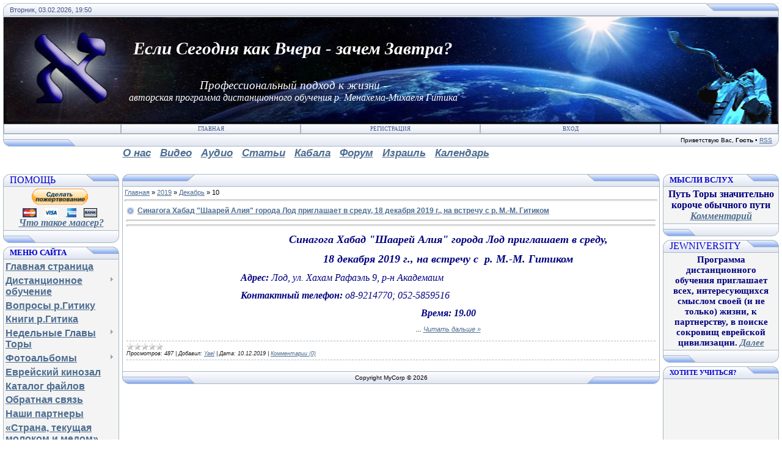

--- FILE ---
content_type: text/html; charset=UTF-8
request_url: https://mmgitik.com/news/2019-12-10
body_size: 39191
content:
<!DOCTYPE HTML PUBLIC "-//W3C//DTD HTML 4.01 Transitional//EN" "http://www.w3.org/TR/html4/loose.dtd">
<html>
<head>
<meta http-equiv="content-type" content="text/html; charset=UTF-8">
<title>Архив материалов</title>

<link type="text/css" rel="StyleSheet" href="/_st/my.css" />
<script type="text/javascript">function chbg(t,f){if (f==1){t.style.background="url('/.s/t/121/1.gif')";}else {t.style.background="url('/.s/t/121/2.gif')";}}</script>

	<link rel="stylesheet" href="/.s/src/base.min.css" />
	<link rel="stylesheet" href="/.s/src/layer7.min.css" />

	<script src="/.s/src/jquery-1.12.4.min.js"></script>
	
	<script src="/.s/src/uwnd.min.js"></script>
	<script src="//s724.ucoz.net/cgi/uutils.fcg?a=uSD&ca=2&ug=999&isp=1&r=0.0169248283471504"></script>
	<link rel="stylesheet" href="/.s/src/ulightbox/ulightbox.min.css" />
	<script src="/.s/src/ulightbox/ulightbox.min.js"></script>
	<script>
/* --- UCOZ-JS-DATA --- */
window.uCoz = {"country":"US","module":"news","sign":{"7251":"Запрошенный контент не может быть загружен. Пожалуйста, попробуйте позже.","5255":"Помощник","7254":"Изменить размер","7252":"Предыдущий","3125":"Закрыть","7287":"Перейти на страницу с фотографией.","5458":"Следующий","7253":"Начать слайд-шоу"},"uLightboxType":1,"site":{"host":"jewniversity.ucoz.org","id":"fjewniversity","domain":"mmgitik.com"},"layerType":7,"language":"ru","ssid":"455307606551403507154"};
/* --- UCOZ-JS-CODE --- */

		function eRateEntry(select, id, a = 65, mod = 'news', mark = +select.value, path = '', ajax, soc) {
			if (mod == 'shop') { path = `/${ id }/edit`; ajax = 2; }
			( !!select ? confirm(select.selectedOptions[0].textContent.trim() + '?') : true )
			&& _uPostForm('', { type:'POST', url:'/' + mod + path, data:{ a, id, mark, mod, ajax, ...soc } });
		}
function loginPopupForm(params = {}) { new _uWnd('LF', ' ', -250, -100, { closeonesc:1, resize:1 }, { url:'/index/40' + (params.urlParams ? '?'+params.urlParams : '') }) }
/* --- UCOZ-JS-END --- */
</script>

	<style>.UhideBlock{display:none; }</style>
	<script type="text/javascript">new Image().src = "//counter.yadro.ru/hit;noadsru?r"+escape(document.referrer)+(screen&&";s"+screen.width+"*"+screen.height+"*"+(screen.colorDepth||screen.pixelDepth))+";u"+escape(document.URL)+";"+Date.now();</script><script type="text/javascript">if(['mmgitik.com','mmgitik.com'].indexOf(document.domain)<0)document.write('<meta http-equiv="refresh" content="0; url=https://mmgitik.com'+window.location.pathname+window.location.search+window.location.hash+'">');</script>
</head>

<body bgcolor="#FFFFFF" topmargin="0" leftmargin="0" rightmargin="0" bottommargin="15" marginwidth="0" marginheight="0" style="padding:5px;">


<!--U1AHEADER1Z--><table align="center" border="0" cellpadding="0" cellspacing="0" width="100%" height="23">
<tbody><tr><td bgcolor="#e4e8f3"><span style="font-family: 'Monotype Corsiva'; font-size: 12pt; color: rgb(0, 0, 128);"><img src="/.s/t/121/3.gif" border="0" width="11" height="21"></span></td>
<td background="/.s/t/121/4.gif" bgcolor="#E4E8F3" width="95%"><span style="color: rgb(68, 85, 136);">Вторник, 03.02.2026, 19:50</span></td>
<td bgcolor="#E4E8F3"><img src="/.s/t/121/5.gif" border="0" width="119" height="21"></td></tr></tbody></table>
<table style="width: 100%; height: 165px;" class="topBorder" align="center" border="0" cellpadding="0" cellspacing="0">
 <tbody><tr><td class="image">
<img src="/shofar.jpg">
<div id="headerText"><div align="center">
<b>Если Сегодня как Вчера - зачем Завтра?</b>
<br><span style="font-size: 14pt;"></span><br><span style="font-size: 14pt;">Профессиональный подход к жизни - </span><br>
<span style="font-size:12pt">авторская программа дистанционного обучения р. Менахема-Михаеля Гитика</span></div>
</div>
</td></tr>
</tbody></table>
<table align="center" border="0" cellpadding="0" cellspacing="0" width="100%">
<tbody><tr><td class="topBorder">
<table border="0" cellpadding="0" cellspacing="0" width="100%">
<tbody><tr>
<td class="topMenu" background="/.s/t/121/2.gif" width="15%"><img src="/.s/t/121/7.gif" border="0" width="1" height="1"></td>
<td class="topMenu" onmouseover="chbg(this,1);" onmouseout="chbg(this,0);" align="center" background="/.s/t/121/2.gif" width="23%"><a href="https://mmgitik.com/" class="menu1"><!--<s5176>-->Главная<!--</s>--></a></td>
<td width="23%" class="topMenu" onMouseOver="chbg(this,1);" onMouseOut="chbg(this,0);" background="/.s/t/121/2.gif" align="center"><a class="menu1" href="/index/3"><!--<s3089>-->Регистрация<!--</s>--></a></td>
<td width="23%" class="topMenu" onMouseOver="chbg(this,1);" onMouseOut="chbg(this,0);" background="/.s/t/121/2.gif" align="center"><a class="menu1" href="javascript:;" rel="nofollow" onclick="loginPopupForm(); return false;"><!--<s3087>-->Вход<!--</s>--></a></td>
<td class="topMenu" background="/.s/t/121/2.gif" width="15%"><img src="/.s/t/121/7.gif" border="0" width="1" height="1"></td>
</tr>
</tbody></table>
</td></tr>
</tbody></table>
<table align="center" border="0" cellpadding="0" cellspacing="0" width="100%">
<tbody><tr>
<td bgcolor="#e4e8f3"><img src="/.s/t/121/8.gif" border="0" width="119" height="21"></td>
<td class="copy" align="right" background="/.s/t/121/4.gif" bgcolor="#e4e8f3" width="95%"><!--<s5212>-->Приветствую Вас<!--</s>-->, <b>Гость</b> • <a href="https://mmgitik.com/news/rss/">RSS</a></td>
<td bgcolor="#e4e8f3"><img src="/.s/t/121/9.gif" border="0" width="11" height="21"></td></tr></tbody></table><span style="font-family: 'Monotype Corsiva'; font-size: 12pt; color: rgb(255, 255, 255);"><i style="color: rgb(0, 0, 128);"><div style="text-align: justify;"><i style="font-size: 14pt;"> <span style="font-family: 'Monotype Corsiva'; font-size: 12pt; color: rgb(255, 255, 255);"><b><table align="center" border="0" cellpadding="0" cellspacing="0" width="70%">
<tbody><tr>
<td><div id="uMenuDiv4" class="uMenuH" style="position:relative;"><ul class="uMenuRoot">
<li><div class="umn-tl"><div class="umn-tr"><div class="umn-tc"></div></div></div><div class="umn-ml"><div class="umn-mr"><div class="umn-mc"><div class="uMenuItem"><a href="http://mmgitik.com/index/davajte_znakomitsja/0-520" target="_blank"><span>О нас</span></a></div></div></div></div><div class="umn-bl"><div class="umn-br"><div class="umn-bc"><div class="umn-footer"></div></div></div></div></li>
<li><div class="umn-tl"><div class="umn-tr"><div class="umn-tc"></div></div></div><div class="umn-ml"><div class="umn-mr"><div class="umn-mc"><div class="uMenuItem"><a href="http://mmgitik.com/forum/90"><span>Видео</span></a></div></div></div></div><div class="umn-bl"><div class="umn-br"><div class="umn-bc"><div class="umn-footer"></div></div></div></div></li>
<li><div class="umn-tl"><div class="umn-tr"><div class="umn-tc"></div></div></div><div class="umn-ml"><div class="umn-mr"><div class="umn-mc"><div class="uMenuItem"><a href="http://mmgitik.com/forum/77"><span>Аудио</span></a></div></div></div></div><div class="umn-bl"><div class="umn-br"><div class="umn-bc"><div class="umn-footer"></div></div></div></div></li>
<li style="position:relative;"><div class="umn-tl"><div class="umn-tr"><div class="umn-tc"></div></div></div><div class="umn-ml"><div class="umn-mr"><div class="umn-mc"><div class="uMenuItem"><div class="uMenuArrow"></div><a href="http://mmgitik.com/publ/"><span>Статьи</span></a></div></div></div></div><div class="umn-bl"><div class="umn-br"><div class="umn-bc"><div class="umn-footer"></div></div></div></div><ul style="display:none;">
<li><div class="uMenuItem"><a href="http://mmgitik.com/publ/literaturnye_prilozhenija/2"><span>Литературные иллюстрации идей Торы</span></a></div></li>
<li><div class="uMenuItem"><a href="http://mmgitik.com/publ/kukhnja_ot_kutjur_do_pret_a_porte/12"><span>Кухня от кутюр до прет-а-порте</span></a></div></li>
<li><div class="uMenuItem"><a href="http://mmgitik.com/publ/nacionalnyj_alef_bet/13"><span>Национальный Алеф-Бет</span></a></div></li>
<li><div class="uMenuItem"><a href="http://mmgitik.com/publ/politika/14"><span>Политика</span></a></div></li>
<li><div class="uMenuItem"><a href="http://mmgitik.com/publ/uroki_istorii/15"><span>Уроки истории</span></a></div></li>
<li><div class="uMenuItem"><a href="http://mmgitik.com/publ/gorjachaja_tochka/16"><span>Горячая точка</span></a></div></li>
<li><div class="uMenuItem"><a href="http://mmgitik.com/publ/tolko_dlja_odessitov/17"><span>Только для одесситов</span></a></div></li>
<li><div class="uMenuItem"><a href="http://mmgitik.com/publ/zhizn_obshhinnaja/18"><span>Жизнь общинная</span></a></div></li>
<li><div class="uMenuItem"><a href="http://mmgitik.com/publ/evrejstvo/4"><span>Еврейство</span></a></div></li>
<li><div class="uMenuItem"><a href="http://mmgitik.com/forum/68"><span>Еврейская мудрость в притчах и майсах</span></a></div></li>
<li><div class="uMenuItem"><a href="http://mmgitik.com/publ/iudaizm_ot_teorii_k_praktike/19" target="_blank"><span>Иудаизм. От теории к практике</span></a></div></li>
<li><div class="uMenuItem"><a href="http://mmgitik.com/publ/nauka_o_smysle_zhizni/20" target="_blank"><span>Наука о Смысле жизни</span></a></div></li></ul></li>
<li style="position:relative;"><div class="umn-tl"><div class="umn-tr"><div class="umn-tc"></div></div></div><div class="umn-ml"><div class="umn-mr"><div class="umn-mc"><div class="uMenuItem"><div class="uMenuArrow"></div><a href="http://mmgitik.com/forum/73"><span>Кабала</span></a></div></div></div></div><div class="umn-bl"><div class="umn-br"><div class="umn-bc"><div class="umn-footer"></div></div></div></div><ul style="display:none;">
<li><div class="uMenuItem"><a href="http://mmgitik.com/forum/46-321-21202-16-1283496560"><span>Визуализация Кабалы</span></a></div></li>
<li><div class="uMenuItem"><a href="http://mmgitik.com/forum/54-574-26251-16-1318403979"><span>Видео. Кабала</span></a></div></li>
<li><div class="uMenuItem"><a href="http://mmgitik.com/forum/54-406-24399-16-1296146647"><span>Видео. Кабалистический смысл частей тела</span></a></div></li>
<li><div class="uMenuItem"><a href="http://mmgitik.com/forum/54-404-24369-16-1296035637"><span>Видео. Духовная анатомия человеческого тела</span></a></div></li>
<li><div class="uMenuItem"><a href="http://mmgitik.com/forum/73-578-26255-16-1318404217"><span>Видео. Естественное приложение Кабалы</span></a></div></li>
<li><div class="uMenuItem"><a href="http://mmgitik.com/forum/73-956-35049-16-1410859930"><span>Видео. Разбиение сосудов</span></a></div></li>
<li><div class="uMenuItem"><a href="http://mmgitik.com/forum/73-941-34956-16-1405275514"><span>Видео. Кабала (Интервью с равом М.М.Гитиком на канале RTN)</span></a></div></li>
<li><div class="uMenuItem"><a href="http://mmgitik.com/forum/73-704-29297-16-1341908521"><span>Видео. Голова против пятки</span></a></div></li>
<li><div class="uMenuItem"><a href="http://mmgitik.com/forum/81-1178-38190-16-1576072449"><span>Вебинары. Уроки по Кабале</span></a></div></li></ul></li>
<li><div class="umn-tl"><div class="umn-tr"><div class="umn-tc"></div></div></div><div class="umn-ml"><div class="umn-mr"><div class="umn-mc"><div class="uMenuItem"><a href="http://mmgitik.com/forum"><span>Форум</span></a></div></div></div></div><div class="umn-bl"><div class="umn-br"><div class="umn-bc"><div class="umn-footer"></div></div></div></div></li>
<li style="position:relative;"><div class="umn-tl"><div class="umn-tr"><div class="umn-tc"></div></div></div><div class="umn-ml"><div class="umn-mr"><div class="umn-mc"><div class="uMenuItem"><div class="uMenuArrow"></div><a href="http://mmgitik.com/forum/70"><span>Израиль</span></a></div></div></div></div><div class="umn-bl"><div class="umn-br"><div class="umn-bc"><div class="umn-footer"></div></div></div></div><ul style="display:none;">
<li><div class="uMenuItem"><a href="http://mmgitik.com/forum/70"><span>Видео экскурсии</span></a></div></li></ul></li>
<li><div class="umn-tl"><div class="umn-tr"><div class="umn-tc"></div></div></div><div class="umn-ml"><div class="umn-mr"><div class="umn-mc"><div class="uMenuItem"><a href="http://toldot.ru/urava/jdate/" target="_blank"><span>Календарь</span></a></div></div></div></div><div class="umn-bl"><div class="umn-br"><div class="umn-bc"><div class="umn-footer"></div></div></div></div></li></ul></div><script>$(function(){_uBuildMenu('#uMenuDiv4',1,document.location.href+'/','uMenuItemA','uMenuArrow',2500);})</script></td>
</tr></tbody></table></b></span></i></div></i></span><div><span style="font-family: 'Monotype Corsiva'; font-size: 12pt; color: rgb(255, 255, 255);"><b><br></b></span></div><!--/U1AHEADER1Z-->
<div style="padding:3px"></div>
<!-- <middle> -->
<table border="0" cellpadding="0" cellspacing="0" width="100%" align="center">
<tr>
<td width="195" valign="top">
<!--U1CLEFTER1Z-->
<!-- <block3> -->
<!-- <gr3> --><!-- </gr> -->
<table cellpadding="0" cellspacing="0" border="0" width="190">
<tbody><tr><td>
<table cellpadding="0" cellspacing="0" bgcolor="#E9ECF5" border="0" width="100%">
<tbody><tr>
<td width="2%"><b><span style="color: rgb(0, 0, 128);"><img src="/.s/t/121/3.gif" border="0" height="21" width="11"></span></b></td>
<td background="/.s/t/121/4.gif" width="70%"><div class="blockTitle"><!-- <bt> --><span style="font-size: 12pt; color: rgb(0, 0, 205); font-family: Georgia;"><span style="font-size: 12pt; color: rgb(0, 0, 205); font-family: Georgia;">Помощь </span></span><!-- </bt> --></div></td>
<td width="28%"><img src="/.s/t/121/10.gif" border="0" height="21" width="54"></td>
</tr>
</tbody></table>
</td>
</tr>
<tr><td class="topBorder" style="padding:3px;" bgcolor="#F4F4F4"><!-- <bc> --><div align="center"><form action="https://www.paypal.com/cgi-bin/webscr" method="post" target="_top">
<input type="hidden" name="cmd" value="_donations">
<input type="hidden" name="business" value="HJ7PXYWM2P3W8">
<input type="hidden" name="lc" value="US">
<input type="hidden" name="item_name" value="Jewniversity">
<input type="hidden" name="currency_code" value="USD">
<input type="hidden" name="bn" value="PP-DonationsBF:btn_donateCC_LG.gif:NonHosted">
<input type="image" src="https://www.paypalobjects.com/ru_RU/i/btn/btn_donateCC_LG.gif" border="0" name="submit" alt="PayPal - The safer, easier way to pay online!">
<img alt="" border="0" src="https://www.paypalobjects.com/en_US/i/scr/pixel.gif" width="1" height="1">
</form>

<b><div align="center"><span style="font-family: Palatino Linotype; font-size: 13pt; color: rgb(0, 0, 128);">
<span style="font-family: Georgia; font-size: 12pt;"><a href="http://mmgitik.com/forum/41-290-25974-16-1314195549"><i>Что такое маасер?</i></a></span><i>
</i></span></div></b><!-- </bc> --></td></tr>
<tr><td bgcolor="#E9ECF5"><img src="/.s/t/121/11.gif" border="0" height="21" width="190"></td></tr>
</tbody></table>
<div style="padding:3px"></div>
<!-- <gre> --><!-- </gre> -->
<!-- </block3> -->

<!-- <block4> -->
<table cellpadding="0" cellspacing="0" border="0" width="190">
<tbody><tr><td>
<table cellpadding="0" cellspacing="0" bgcolor="#E9ECF5" border="0" width="100%">
<tbody><tr>
<td width="2%"><b><span style="color: rgb(0, 0, 128);"><img src="/.s/t/121/3.gif" border="0" height="21" width="11"></span></b></td>
<td background="/.s/t/121/4.gif" width="70%"><div class="blockTitle"><!-- <bt> --><!--<s5184>--><span style="font-family: Georgia; font-size: 10pt;"><b><span style="font-size: 10pt; color: rgb(0, 0, 205); font-family: Georgia;">МЕНЮ САЙТА</span></b></span><!--</s>--><!-- </bt> --></div></td>
<td width="28%"><img src="/.s/t/121/10.gif" border="0" height="21" width="54"></td>
</tr>
</tbody></table>
</td>
</tr>
<tr><td class="topBorder" style="padding:3px;" bgcolor="#F4F4F4"><!-- <bc> --><span style="font-family: 'Book Antiqua'; text-decoration: underline; color: rgb(0, 0, 128);"><b style="font-size: 12pt; "><div id="uMenuDiv1" class="uMenuV" style="position:relative;"><ul class="uMenuRoot">
<li><div class="umn-tl"><div class="umn-tr"><div class="umn-tc"></div></div></div><div class="umn-ml"><div class="umn-mr"><div class="umn-mc"><div class="uMenuItem"><a href="/"><span>Главная страница</span></a></div></div></div></div><div class="umn-bl"><div class="umn-br"><div class="umn-bc"><div class="umn-footer"></div></div></div></div></li>
<li style="position:relative;"><div class="umn-tl"><div class="umn-tr"><div class="umn-tc"></div></div></div><div class="umn-ml"><div class="umn-mr"><div class="umn-mc"><div class="uMenuItem"><div class="uMenuArrow"></div><a href="/index/novaja/0-420"><span>Дистанционное обучение</span></a></div></div></div></div><div class="umn-bl"><div class="umn-br"><div class="umn-bc"><div class="umn-footer"></div></div></div></div><ul style="display:none;">
<li><div class="uMenuItem"><a href="http://mmgitik.com/index/vse_pro_obuchenie_na_programme_r_gitika/0-420"><span>Введение</span></a></div></li>
<li><div class="uMenuItem"><a href="http://mmgitik.com/index/vtoroj_god_obuchenija/0-31"><span>Первый год обучения</span></a></div><ul style="display:none;">
<li><div class="uMenuItem"><a href="/index/znakomtes_evrejstvo_ch1/0-35"><span>Знакомьтесь - еврейство, ч.1</span></a></div></li>
<li><div class="uMenuItem"><a href="/index/narod_obosoblenno_sushhestvujushhij/0-36"><span>Народ обособленно существующий</span></a></div></li>
<li><div class="uMenuItem"><a href="/index/znakomtes_evrejstvo_ch2/0-37"><span>Знакомьтесь - еврейство, ч.2</span></a></div></li>
<li><div class="uMenuItem"><a href="/index/obshhaja_teorija_galuta/0-38"><span>Общая теория галута</span></a></div></li>
<li><div class="uMenuItem"><a href="/index/trizhdy_geroj_ne_nashego_vremeni/0-39"><span>Трижды герой не наше...</span></a></div></li>
<li><div class="uMenuItem"><a href="/index/quottekhnika_bezopasnosti_obrashhenija_s_tekstom_toryquot_teksty_iz_tanakha/0-40"><span>"Техника безопа...</span></a></div></li>
<li><div class="uMenuItem"><a href="/index/quottemnye_mesta_toryquot/0-41"><span>"Темные места Т...</span></a></div></li>
<li><div class="uMenuItem"><a href="/index/shhit_davida/0-42"><span>Щит Давида</span></a></div></li>
<li><div class="uMenuItem"><a href="/index/megilat_rut/0-43"><span>Мегилат Рут</span></a></div></li>
<li><div class="uMenuItem"><a href="/index/neopasnye_svjazi_ch1/0-44"><span>Неопасные связи, ч.1</span></a></div></li></ul></li>
<li><div class="uMenuItem"><a href="/index/vtoroj_god_obuchenija/0-32"><span>Второй год обучения</span></a></div><ul style="display:none;">
<li><div class="uMenuItem"><a href="/index/quot_ryzhaja_korova_quot/0-362"><span>Рыжая Корова</span></a></div></li>
<li><div class="uMenuItem"><a href="/index/quot_besedy_ob_ehtike_quot_ch_1/0-363"><span>Беседы об этике</span></a></div></li>
<li><div class="uMenuItem"><a href="/index/sjuzhety_bytija/0-364"><span>Сюжеты Бытия</span></a></div></li>
<li><div class="uMenuItem"><a href="/index/nedelnye_glavy_tory_i_ch_1_quot_berejshit_quot/0-365"><span>Недельные глава Берейшит</span></a></div></li>
<li><div class="uMenuItem"><a href="/index/nedelnye_glavy_tory_i_ch_2_quot_shmot_quot/0-366"><span>Недельные глава Шмот</span></a></div></li>
<li><div class="uMenuItem"><a href="/index/nedelnye_glavy_tory_i_ch_3_quot_vaikra_quot/0-367"><span>Недельные глава Ваикра</span></a></div></li>
<li><div class="uMenuItem"><a href="/index/nedelnye_glavy_tory_i_ch_4_quot_bamidbar_quot/0-368"><span>Недельные глава Бемидбар</span></a></div></li>
<li><div class="uMenuItem"><a href="/index/nedelnye_glavy_tory_i_ch_5_quot_dvarim_quot/0-369"><span>Недельные глава Дварим</span></a></div></li>
<li><div class="uMenuItem"><a href="/index/vremena_goda_i_ch_1_quot_osen_quot/0-370"><span>Времена года I, ч.1,...</span></a></div></li>
<li><div class="uMenuItem"><a href="/index/vremena_goda_i_ch_2_quot_zima_quot/0-372"><span>Времена года I, ч.2,...</span></a></div></li>
<li><div class="uMenuItem"><a href="/index/vremena_goda_i_ch_3_quot_vesna_quot/0-373"><span>Времена года I, ч.3,...</span></a></div></li>
<li><div class="uMenuItem"><a href="/index/vremena_goda_i_ch_4_quot_leto_quot/0-374"><span>Времена года I, ч.4,...</span></a></div></li>
<li><div class="uMenuItem"><a href="/index/quot_tri_kita_na_kotorykh_stoit_mir_quot/0-375"><span>"Три кита, на к...</span></a></div><ul style="display:none;">
<li><div class="uMenuItem"><a href="/index/voprosy/0-387"><span>Вопросы</span></a></div></li></ul></li>
<li><div class="uMenuItem"><a href="/index/quot_treugolnik_shmuehl_shaul_david_quot/0-376"><span>"Треугольник - ...</span></a></div><ul style="display:none;">
<li><div class="uMenuItem"><a href="/index/voprosy/0-386"><span>Вопросы</span></a></div></li></ul></li>
<li><div class="uMenuItem"><a href="/index/quot_vkus_evrejskikh_zakonov_quot_ch_1/0-377"><span>"Вкус еврейских...</span></a></div></li>
<li><div class="uMenuItem"><a href="/index/vvedenie_v_quot_shir_ha_shirim_quot/0-378"><span>Введение в "Шир...</span></a></div></li>
<li><div class="uMenuItem"><a href="/index/vvedenie_v_knigu_quot_tanija_quot/0-379"><span>Введение в книгу Тания</span></a></div></li>
<li><div class="uMenuItem"><a href="/index/quot_sem_dnej_tvorenija_quot_ch_1/0-380"><span>"Семь дней Твор...</span></a></div></li>
<li><div class="uMenuItem"><a href="/index/quot_besedy_ob_ehtike_quot_ch_2/0-381"><span>"Беседы об этик...</span></a></div></li>
<li><div class="uMenuItem"><a href="/index/neopasnye_svjazi_ch_2/0-382"><span>Неопасные связи, ч.2</span></a></div></li></ul></li>
<li><div class="uMenuItem"><a href="/index/tretij_god_obuchenija/0-33"><span>Третий год обучения</span></a></div><ul style="display:none;">
<li><div class="uMenuItem"><a href="/index/nedelnye_glavy_tory_ii_ch_1_quot_berejshit_quot/0-402"><span>Берейшит II</span></a></div></li>
<li><div class="uMenuItem"><a href="/index/shmot_ii/0-403"><span>Шмот II</span></a></div></li>
<li><div class="uMenuItem"><a href="/index/vaikra_ii/0-404"><span>Ваикра II</span></a></div></li>
<li><div class="uMenuItem"><a href="/index/bemidbar_ii/0-405"><span>Бемидбар II</span></a></div></li>
<li><div class="uMenuItem"><a href="/index/dvarim/0-406"><span>Дварим II</span></a></div></li>
<li><div class="uMenuItem"><a href="/index/bezmernost_kheseda_kniga_jony/0-407"><span>Безмерность хеседа. Книга Йоны</span></a></div></li>
<li><div class="uMenuItem"><a href="/index/tri_pljus_odin/0-408"><span>Три плюс Один</span></a></div></li>
<li><div class="uMenuItem"><a href="/index/novyj_kurs/0-409"><span>Новый курс</span></a></div></li>
<li><div class="uMenuItem"><a href="/index/vkus_evrejskikh_zakonov_ch_ii/0-410"><span>Вкус еврейских закон...</span></a></div></li>
<li><div class="uMenuItem"><a href="/index/filosofija_struktury_realnosti/0-411"><span>Философия структуры ...</span></a></div></li>
<li><div class="uMenuItem"><a href="/index/vrezjumitelnye_kommentarii/0-412"><span>Врезюмительные комме...</span></a></div></li>
<li><div class="uMenuItem"><a href="/index/krasota_evrejskogo_midrasha/0-849"><span>Красота еврейского м...</span></a></div></li>
<li><div class="uMenuItem"><a href="/index/o_pravom_i_levom/0-848"><span>О правом и левом</span></a></div></li>
<li><div class="uMenuItem"><a href="/index/tri_lika_nashego_ja/0-850"><span>Три лика нашего Я</span></a></div></li></ul></li>
<li><div class="uMenuItem"><a href="/index/chetvjortyj_god_obuchenija/0-34"><span>Четвёртый год обучения</span></a></div><ul style="display:none;">
<li><div class="uMenuItem"><a href="/index/osen_ii/0-413"><span>Осень II</span></a></div></li>
<li><div class="uMenuItem"><a href="/index/zima_ii/0-414"><span>Зима II</span></a></div></li>
<li><div class="uMenuItem"><a href="/index/vesna_ii/0-415"><span>Весна II</span></a></div></li>
<li><div class="uMenuItem"><a href="/index/leto_ii/0-416"><span>Лето II</span></a></div></li>
<li><div class="uMenuItem"><a href="/index/celnost_chastnogo/0-417"><span>Целость частного</span></a></div></li>
<li><div class="uMenuItem"><a href="/index/kak_stat_evrejskoj_sluzhankoj/0-858"><span>Как стать  еврейской...</span></a></div></li>
<li><div class="uMenuItem"><a href="/index/nol_pljus_odin/0-859"><span>Ноль плюс Один</span></a></div></li>
<li><div class="uMenuItem"><a href="/index/bozhestvennost_vybora/0-860"><span>Божественность выбора</span></a></div></li>
<li><div class="uMenuItem"><a href="/index/aspekty_zamysla/0-861"><span>Аспекты замысла</span></a></div></li>
<li><div class="uMenuItem"><a href="/index/istorija_kak_zamysel_vs_vyshnego/0-862"><span>История как  замысел...</span></a></div></li>
<li><div class="uMenuItem"><a href="/index/krasota_evrejskogo_midrasha/0-863"><span>Красота еврейского м...</span></a></div></li>
<li><div class="uMenuItem"><a href="/index/kabala/0-864"><span>Кабала</span></a></div></li>
<li><div class="uMenuItem"><a href="/index/nostalgija/0-865"><span>Ностальгия</span></a></div></li></ul></li></ul></li>
<li><div class="umn-tl"><div class="umn-tr"><div class="umn-tc"></div></div></div><div class="umn-ml"><div class="umn-mr"><div class="umn-mc"><div class="uMenuItem"><a href="/faq"><span>Вопросы р.Гитику</span></a></div></div></div></div><div class="umn-bl"><div class="umn-br"><div class="umn-bc"><div class="umn-footer"></div></div></div></div></li>
<li><div class="umn-tl"><div class="umn-tr"><div class="umn-tc"></div></div></div><div class="umn-ml"><div class="umn-mr"><div class="umn-mc"><div class="uMenuItem"><a href="/index/knigi_r_m_m_gitika/0-426"><span>Книги р.Гитика</span></a></div></div></div></div><div class="umn-bl"><div class="umn-br"><div class="umn-bc"><div class="umn-footer"></div></div></div></div></li>
<li style="position:relative;"><div class="umn-tl"><div class="umn-tr"><div class="umn-tc"></div></div></div><div class="umn-ml"><div class="umn-mr"><div class="umn-mc"><div class="uMenuItem"><div class="uMenuArrow"></div><a href="http://mmgitik.com/forum/60"><span>Недельные Главы Торы</span></a></div></div></div></div><div class="umn-bl"><div class="umn-br"><div class="umn-bc"><div class="umn-footer"></div></div></div></div><ul style="display:none;">
<li><div class="uMenuItem"><a href="/index/kniga_berejshit/0-8"><span>Книга Берейшит</span></a></div><ul style="display:none;">
<li><div class="uMenuItem"><a href="/index/berejshit/0-9"><span>Берейшит</span></a></div><ul style="display:none;">
<li><div class="uMenuItem"><a href="/index/zachem/0-15"><span>Зачем?</span></a></div></li>
<li><div class="uMenuItem"><a href="/index/vne_konkurencii/0-16"><span>Вне конкуренции</span></a></div></li>
<li><div class="uMenuItem"><a href="/index/shestidnevnaja_mozaika/0-17"><span>Шестидневная мозаика</span></a></div></li>
<li><div class="uMenuItem"><a href="http://mmgitik.com/forum/60-518-25520-16-1311079858"><span>Видуй</span></a></div></li>
<li><div class="uMenuItem"><a href="http://mmgitik.com/forum/60-564-26300-16-1319393244"><span>Путь жизни</span></a></div></li>
<li><div class="uMenuItem"><a href="/index/chto_est_tvorenie_berejshit_5773/0-493"><span>Что есть Творение? Б...</span></a></div></li>
<li><div class="uMenuItem"><a href="/index/iskhod_iz_stereotipov/0-610"><span>Исход из стереотипов</span></a></div></li>
<li><div class="uMenuItem"><a href="http://mmgitik.com/index/novoe_o_glavnom/0-667"><span>Новое о главном</span></a></div></li>
<li><div class="uMenuItem"><a href="http://mmgitik.com/index/konec_sdelannogo_v_nachale_zadumannogo/0-693"><span>Конец сделанного в н...</span></a></div></li>
<li><div class="uMenuItem"><a href="http://mmgitik.com/index/sem_dnej_tvorenija_zadejstvovanie/0-735"><span>Семь Дней Творения –...</span></a></div></li>
<li><div class="uMenuItem"><a href="http://mmgitik.com/index/iskushenie_zmeja/0-731"><span>Искушение змея</span></a></div></li>
<li><div class="uMenuItem"><a href="/index/partnerstvo_delanija/0-816"><span>Партнерство «делания»</span></a></div></li>
<li><div class="uMenuItem"><a href="/index/protiv_infantilnosti_vosprijatija_tory/0-815"><span>Против инфантильност...</span></a></div></li>
<li><div class="uMenuItem"><a href="/index/znak_kaina/0-900"><span>Знак Каина</span></a></div></li>
<li><div class="uMenuItem"><a href="/index/figovyj_listok/0-914"><span>Фиговый листок</span></a></div></li>
<li><div class="uMenuItem"><a href="/index/vlechenie_kak_rabota/0-909"><span>Влечение как работа</span></a></div></li>
<li><div class="uMenuItem"><a href="/index/znak_kaina/0-947"><span>Знак Каина</span></a></div></li>
<li><div class="uMenuItem"><a href="/index/sud_i_miloserdie/0-975"><span>Суд и милосердие</span></a></div></li>
<li><div class="uMenuItem"><a href="/index/bez_tavtologii/0-994"><span>Без тавтологии</span></a></div></li>
<li><div class="uMenuItem"><a href="/index/neobdumannost_promakha/0-1009"><span>Необдуманность промаха</span></a></div></li></ul></li>
<li><div class="uMenuItem"><a href="/index/noakh/0-14"><span>Ноах</span></a></div><ul style="display:none;">
<li><div class="uMenuItem"><a href="/index/urok_nakazanija/0-21"><span>Урок наказания</span></a></div></li>
<li><div class="uMenuItem"><a href="/index/dva_zvanija_noakha/0-22"><span>Два звания Ноаха</span></a></div></li>
<li><div class="uMenuItem"><a href="/index/chetvertyj_syn/0-554"><span>Четвертый сын</span></a></div></li>
<li><div class="uMenuItem"><a href="http://mmgitik.com/index/olivkovaja_vetv_mira/0-733"><span>Оливковая ветвь «мир...</span></a></div></li>
<li><div class="uMenuItem"><a href="/index/pravednost_noakha/0-817"><span>Праведность Ноаха</span></a></div></li>
<li><div class="uMenuItem"><a href="/index/nravitsja_ne_nravitsja_bez_mjagkogo_znaka/0-890"><span>Нравится, не нравитс...</span></a></div></li>
<li><div class="uMenuItem"><a href="/index/cena_beskonfliktnosti/0-961"><span>Цена бесконфликтности</span></a></div></li>
<li><div class="uMenuItem"><a href="/index/voprosy_voprosy_voprosy/0-976"><span>Вопросы, вопросы, вопросы…</span></a></div></li></ul></li>
<li><div class="uMenuItem"><a href="/index/lekh_lekha/0-25"><span>Лех Леха</span></a></div><ul style="display:none;">
<li><div class="uMenuItem"><a href="/index/o_kolichestve_i_kachestve/0-27"><span>О количестве и качестве</span></a></div></li>
<li><div class="uMenuItem"><a href="/index/dikij_dichajshij/0-29"><span>Дикий, дичайший!</span></a></div></li>
<li><div class="uMenuItem"><a href="/index/dikost_cheloveka_vechnyj_diagnoz/0-499"><span>Дикость человека. Ве...</span></a></div></li>
<li><div class="uMenuItem"><a href="http://mmgitik.com/index/vzaimovygodnost_vstrechi/0-734"><span>Взаимовыгодность вст...</span></a></div></li>
<li><div class="uMenuItem"><a href="/index/uroki_detalej/0-818"><span>Уроки деталей</span></a></div></li>
<li><div class="uMenuItem"><a href="/index/vykhod_za_granicy/0-891"><span>Выход за границы</span></a></div></li>
<li><div class="uMenuItem"><a href="/index/otkrytie_sebja/0-977"><span>Открытие себя</span></a></div></li>
<li><div class="uMenuItem"><a href="/index/tri_micvy_avra_ama/0-993"><span>Три мицвы Авраґама</span></a></div></li>
<li><div class="uMenuItem"><a href="/index/shhit_tvorca/0-1004"><span>Щит Творца</span></a></div></li></ul></li>
<li><div class="uMenuItem"><a href="/index/vaera/0-50"><span>Ваера</span></a></div><ul style="display:none;">
<li><div class="uMenuItem"><a href="/index/gostepriimstvo_v_shirokom_smysle_slova_ne_roskosh/0-51"><span>Гостеприимство в шир...</span></a></div></li>
<li><div class="uMenuItem"><a href="/index/zhena_kak_sestra/0-56"><span>Жена как сестра</span></a></div></li>
<li><div class="uMenuItem"><a href="http://mmgitik.com/forum/60-564-26452-16-1321114131"><span>Слово - обрезание</span></a></div></li>
<li><div class="uMenuItem"><a href="/index/prorok_vsegda_mudrec/0-495"><span>Пророк всегда мудрец.</span></a></div></li>
<li><div class="uMenuItem"><a href="/index/angel_znachit_funkcija_vaera/0-497"><span>Ангел, значит, функц...</span></a></div></li>
<li><div class="uMenuItem"><a href="/index/ukhod_iz_zhizni_vaera/0-498"><span>Уход из жизни. Ваера</span></a></div></li>
<li><div class="uMenuItem"><a href="/index/urok_avra_ama/0-534"><span>Урок Авраґама</span></a></div></li>
<li><div class="uMenuItem"><a href="/index/umirat_v_krajnem_sluchae/0-535"><span>Умирать – в крайнем ...</span></a></div></li>
<li><div class="uMenuItem"><a href="/index/nashi_angely/0-537"><span>Наши ангелы</span></a></div></li>
<li><div class="uMenuItem"><a href="/index/poslednij_sudja_sodoma/0-540"><span>Последний судья Содома</span></a></div></li>
<li><div class="uMenuItem"><a href="http://mmgitik.com/index/tretij_i_vosmoj_dni/0-618"><span>Третий и восьмой дни</span></a></div></li>
<li><div class="uMenuItem"><a href="http://mmgitik.com/index/somnenija_avra_ama/0-669"><span>«Сомнения» Авраґама</span></a></div></li>
<li><div class="uMenuItem"><a href="/index/malenkij_urok_izbavlenija/0-819"><span>Маленький урок Избав...</span></a></div></li>
<li><div class="uMenuItem"><a href="/index/soobrazhenie_o_troikh/0-892"><span>Соображение о троих</span></a></div></li>
<li><div class="uMenuItem"><a href="/index/centr_zla/0-962"><span>Центр Зла</span></a></div></li>
<li><div class="uMenuItem"><a href="/index/avram_goj_gadol/0-1005"><span>Аврам – гой гадоль</span></a></div></li></ul></li>
<li><div class="uMenuItem"><a href="/index/khaej_sara/0-57"><span>Хаей Сара</span></a></div><ul style="display:none;">
<li><div class="uMenuItem"><a href="/index/chego_stoit_brakha_pravednika/0-59"><span>Чего стоит «браха» п...</span></a></div></li>
<li><div class="uMenuItem"><a href="/index/zhizn_i_vechnost/0-60"><span>Жизнь и вечность</span></a></div></li>
<li><div class="uMenuItem"><a href="/index/itog_vsej_zhizni/0-61"><span>Итог всей жизни</span></a></div></li>
<li><div class="uMenuItem"><a href="/index/chetyre_v_odnom/0-62"><span>Четыре в одном</span></a></div></li>
<li><div class="uMenuItem"><a href="http://mmgitik.com/forum/60-518-25524-16-1311080498"><span>Тема гражданства в древнем мире</span></a></div></li>
<li><div class="uMenuItem"><a href="http://mmgitik.com/forum/60-564-26461-16-1321214449"><span>Годы жизни</span></a></div></li>
<li><div class="uMenuItem"><a href="/index/izbavlenie_dnej/0-536"><span>Избавление дней</span></a></div></li>
<li><div class="uMenuItem"><a href="http://mmgitik.com/index/linija_avra_ama/0-634"><span>Линия Авраґама</span></a></div></li>
<li><div class="uMenuItem"><a href="/index/tridcat_sem_let_zhizni_sary/0-826"><span>Тридцать семь лет жи...</span></a></div></li>
<li><div class="uMenuItem"><a href="/index/simmetrija_otnoshenij/0-824"><span>Симметрия отношений</span></a></div></li>
<li><div class="uMenuItem"><a href="/index/smert_sary/0-823"><span>Смерть Сары</span></a></div></li>
<li><div class="uMenuItem"><a href="/index/ispravlenie_chuzhoj_raboty_adama/0-822"><span>Исправление чужой ра...</span></a></div></li>
<li><div class="uMenuItem"><a href="/index/obvorovyvanie_sebja/0-821"><span>Обворовывание себя</span></a></div></li>
<li><div class="uMenuItem"><a href="/index/vremja_oruzhie_obojudoostroe/0-898"><span>Время – оружие обоюд...</span></a></div></li>
<li><div class="uMenuItem"><a href="/index/samoobkradyvanie/0-893"><span>Самообкрадывание</span></a></div></li></ul></li>
<li><div class="uMenuItem"><a href="/index/toldot/0-64"><span>Толдот</span></a></div><ul style="display:none;">
<li><div class="uMenuItem"><a href="/index/prichinnaja_ljubov/0-65"><span>«Причинная любовь»</span></a></div></li>
<li><div class="uMenuItem"><a href="/index/uroven_namjoka/0-66"><span>Уровень намёка</span></a></div></li>
<li><div class="uMenuItem"><a href="http://mmgitik.com/forum/60-518-25525-16-1311080567"><span> Слова и обстоятельства</span></a></div></li>
<li><div class="uMenuItem"><a href="http://mmgitik.com/forum/60-564-26552-16-1322986702"><span>Больший - молодой</span></a></div></li>
<li><div class="uMenuItem"><a href="/index/celnoe_serdce_razbitoe_serdce/0-539"><span>Цельное сердце – раз...</span></a></div></li>
<li><div class="uMenuItem"><a href="/index/ogranichenie_kheseda/0-538"><span>Ограничение хеседа</span></a></div></li>
<li><div class="uMenuItem"><a href="http://mmgitik.com/index/blagoslovlenija_ickhaka/0-670"><span>Благословления Ицхака</span></a></div></li>
<li><div class="uMenuItem"><a href="http://mmgitik.com/index/kak_edjat_pravedniki/0-736"><span>Как едят праведники?</span></a></div></li>
<li><div class="uMenuItem"><a href="/index/ehjsavost_kak_ona_est/0-827"><span>«Эйсавость» как она ...</span></a></div></li>
<li><div class="uMenuItem"><a href="/index/mesto_vremja_i_lichnost/0-894"><span>Место, время и личность</span></a></div></li></ul></li>
<li><div class="uMenuItem"><a href="/index/vaeceh/0-69"><span>Ваецэ</span></a></div><ul style="display:none;">
<li><div class="uMenuItem"><a href="/index/cele_napravlennost_evreja/0-71"><span>Целе-направленность ...</span></a></div></li>
<li><div class="uMenuItem"><a href="/index/luk_i_mech/0-73"><span>ЛУК И МЕЧ</span></a></div></li>
<li><div class="uMenuItem"><a href="/index/dve_zheny/0-74"><span>Две жены</span></a></div></li>
<li><div class="uMenuItem"><a href="http://mmgitik.com/forum/60-518-25526-16-1311080644"><span>Для немногих счастливых </span></a></div></li>
<li><div class="uMenuItem"><a href="http://mmgitik.com/forum/60-564-26553-16-1322986939"><span>Сила речи Израиля.</span></a></div></li>
<li><div class="uMenuItem"><a href="/index/plach_pravednikov/0-541"><span>Плач праведников</span></a></div></li>
<li><div class="uMenuItem"><a href="/index/k_slovu_o_vospitanii/0-542"><span>К слову о воспитании</span></a></div></li>
<li><div class="uMenuItem"><a href="/index/sila_raspri/0-552"><span>Сила распри</span></a></div></li>
<li><div class="uMenuItem"><a href="/index/urok_pravednosti/0-829"><span>Урок праведности</span></a></div></li>
<li><div class="uMenuItem"><a href="/index/v_plenu_svoikh_predstavlenij/0-948"><span>В плену своих предст...</span></a></div></li></ul></li>
<li><div class="uMenuItem"><a href="/index/vaishlakh/0-78"><span>Ваишлах</span></a></div><ul style="display:none;">
<li><div class="uMenuItem"><a href="/index/dva_adresa_odnogo_poslanija/0-80"><span>«Два адреса одного п...</span></a></div></li>
<li><div class="uMenuItem"><a href="/index/quotnormalnye_geroi_vsegda_idut_v_obkhodquot/0-81"><span>"Нормальные гер...</span></a></div></li>
<li><div class="uMenuItem"><a href="http://mmgitik.com/forum/60-518-25527-16-1311080727"><span> Ночь перед рассветом </span></a></div></li>
<li><div class="uMenuItem"><a href="http://mmgitik.com/forum/60-564-26564-16-1323029627"><span>Переворот мировоззрения переворачивает реальность</span></a></div></li>
<li><div class="uMenuItem"><a href="/index/kontrolnyj_poceluj_v_sheju/0-500"><span>Контрольный поцелуй ...</span></a></div></li>
<li><div class="uMenuItem"><a href="/index/imena_angelov/0-549"><span>Имена ангелов</span></a></div></li>
<li><div class="uMenuItem"><a href="/index/zhenskaja_slabost_muzhej_izrailja/0-550"><span>Женская слабость мужей Израиля</span></a></div></li>
<li><div class="uMenuItem"><a href="/index/triller_ot_arizalja/0-555"><span>Триллер от Аризаля</span></a></div></li>
<li><div class="uMenuItem"><a href="/index/josef_i_ego_bratja/0-611"><span>Йосеф и его братья</span></a></div></li>
<li><div class="uMenuItem"><a href="http://mmgitik.com/index/sovershenstvo_jaakova/0-671"><span>Совершенство Яакова</span></a></div></li>
<li><div class="uMenuItem"><a href="/index/vse_chto_v_silakh_jaakova/0-832"><span>Все, что в силах Яакова</span></a></div></li>
<li><div class="uMenuItem"><a href="/index/trepet_jaakova/0-897"><span>Трепет Яакова</span></a></div></li>
<li><div class="uMenuItem"><a href="/index/bolezn_pravednikov/0-949"><span>«Болезнь» праведников</span></a></div></li></ul></li>
<li><div class="uMenuItem"><a href="/index/vaeshev/0-85"><span>Ваешев</span></a></div><ul style="display:none;">
<li><div class="uMenuItem"><a href="/index/spasenie_josefa/0-88"><span>Спасение Йосефа</span></a></div></li>
<li><div class="uMenuItem"><a href="/index/chto_svetit_josefu/0-89"><span>Что “светит” Йосефу?</span></a></div></li>
<li><div class="uMenuItem"><a href="http://mmgitik.com/forum/60-518-25528-16-1311080829"><span>Без вины виноватый? </span></a></div></li>
<li><div class="uMenuItem"><a href="http://mmgitik.com/forum/60-564-26580-16-1323632599"><span>Яаков и категория суда</span></a></div></li>
<li><div class="uMenuItem"><a href="http://mmgitik.com/forum/60-564-26603-16-1325186151"><span>Мотивация снов Йосефа</span></a></div></li>
<li><div class="uMenuItem"><a href="/index/zalog_galuta/0-551"><span>Залог Галута</span></a></div></li>
<li><div class="uMenuItem"><a href="/index/mudrost_i_prorochestvo/0-612"><span>Мудрость и пророчество</span></a></div></li>
<li><div class="uMenuItem"><a href="http://mmgitik.com/index/pshat_i_remez/0-672"><span>Пшат и ремез</span></a></div></li>
<li><div class="uMenuItem"><a href="http://mmgitik.com/index/gnev_pravednika/0-737"><span>Гнев праведника</span></a></div></li>
<li><div class="uMenuItem"><a href="http://mmgitik.com/index/chernaja_neblagodarnost_kak_patriotizm/0-758"><span>Черная неблагодарнос...</span></a></div></li>
<li><div class="uMenuItem"><a href="http://mmgitik.com/index/mir_bez_pokoja/0-756"><span>Мир без покоя</span></a></div></li>
<li><div class="uMenuItem"><a href="http://mmgitik.com/index/byt_iudeem/0-749"><span>Быть иудеем</span></a></div></li>
<li><div class="uMenuItem"><a href="/index/lenta_novostej_detskogo_mira/0-835"><span>Лента новостей детск...</span></a></div></li>
<li><div class="uMenuItem"><a href="/index/estestvennyj_vopros/0-1006"><span>Естественный вопрос</span></a></div></li></ul></li>
<li><div class="uMenuItem"><a href="/index/mikec/0-94"><span>Микец</span></a></div><ul style="display:none;">
<li><div class="uMenuItem"><a href="/index/luchshij_sposob_zashhity/0-96"><span>Лучший способ защиты</span></a></div></li>
<li><div class="uMenuItem"><a href="/index/kak_proglotit_vremja/0-97"><span>Как проглотить время?</span></a></div></li>
<li><div class="uMenuItem"><a href="/index/josef_2_ili_josef_vozvrashhaetsja/0-98"><span>Йосеф-2 или Йосеф во...</span></a></div></li>
<li><div class="uMenuItem"><a href="http://mmgitik.com/forum/60-518-25529-16-1311080885"><span>Как будущее «ест» настоящее? </span></a></div></li>
<li><div class="uMenuItem"><a href="http://mmgitik.com/forum/60-564-26591-16-1324586959"><span> Чудо и вечность</span></a></div></li>
<li><div class="uMenuItem"><a href="/index/po_okonchanii/0-553"><span>По окончании</span></a></div></li>
<li><div class="uMenuItem"><a href="/index/galut_radi_geuly/0-613"><span>Галут ради Геулы</span></a></div></li>
<li><div class="uMenuItem"><a href="http://mmgitik.com/index/kak_prosjat_pravedniki/0-675"><span>Как просят праведники</span></a></div></li>
<li><div class="uMenuItem"><a href="http://mmgitik.com/index/kljatva_pravednika/0-739"><span>Клятва праведника</span></a></div></li>
<li><div class="uMenuItem"><a href="/index/videt_budushhee/0-838"><span>Видеть будущее</span></a></div></li></ul></li>
<li><div class="uMenuItem"><a href="/index/vaigash/0-101"><span>Ваигаш</span></a></div><ul style="display:none;">
<li><div class="uMenuItem"><a href="/index/daljokoe_blizkoe/0-102"><span>Далёкое – близкое</span></a></div></li>
<li><div class="uMenuItem"><a href="/index/uprjok_kak_micva_tshuvy/0-103"><span>Упрёк как мицва (тшувы)</span></a></div></li>
<li><div class="uMenuItem"><a href="/index/khanuka_i_36/0-104"><span>Ханука и 36</span></a></div></li>
<li><div class="uMenuItem"><a href="http://mmgitik.com/forum/60-518-25530-16-1311080956"><span>«Кто виноват?»</span></a></div></li>
<li><div class="uMenuItem"><a href="/index/ob_istine/0-557"><span>Об истине</span></a></div></li>
<li><div class="uMenuItem"><a href="http://mmgitik.com/index/pshat_kak_ponimanie/0-673"><span>Пшат как понимание</span></a></div></li>
<li><div class="uMenuItem"><a href="http://mmgitik.com/index/soedinenie_malkhuta_i_jesoda/0-742"><span>Соединение мальхута ...</span></a></div></li>
<li><div class="uMenuItem"><a href="/index/usta_josefa/0-839"><span>Уста Йосефа</span></a></div></li></ul></li>
<li><div class="uMenuItem"><a href="/index/vaekhi/0-106"><span>Ваехи</span></a></div><ul style="display:none;">
<li><div class="uMenuItem"><a href="/index/zavershenie_sdelannogo_v_nachale_zadumannogo/0-108"><span>Завершение сделанног...</span></a></div></li>
<li><div class="uMenuItem"><a href="/index/tajny_vsevyshnego/0-109"><span>«Тайны» Всевышнего</span></a></div></li>
<li><div class="uMenuItem"><a href="http://mmgitik.com/forum/60-564-26618-16-1325450454"><span>Мама Рахель</span></a></div></li>
<li><div class="uMenuItem"><a href="/index/vaekhi_v_pogone_za_ubegajushhim_vremenem/0-503"><span>Зло, которое Добро</span></a></div></li>
<li><div class="uMenuItem"><a href="/index/spusk_v_egipet/0-559"><span>Спуск в Египет</span></a></div></li>
<li><div class="uMenuItem"><a href="/index/chto_nashe/0-560"><span>Что наше?</span></a></div></li>
<li><div class="uMenuItem"><a href="http://mmgitik.com/index/odezhda_evreev/0-674"><span>Одежда евреев</span></a></div></li>
<li><div class="uMenuItem"><a href="http://mmgitik.com/index/istochnik_shablona/0-745"><span>Источник шаблона</span></a></div></li>
<li><div class="uMenuItem"><a href="/index/vechnaja_blagodarnost/0-840"><span>Вечная благодарность</span></a></div></li>
<li><div class="uMenuItem"><a href="/index/dni_zhizni/0-905"><span>Дни жизни</span></a></div></li></ul></li></ul></li>
<li><div class="uMenuItem"><a href="/index/kniga_shmot/0-10"><span>Книга Шмот</span></a></div><ul style="display:none;">
<li><div class="uMenuItem"><a href="/index/shmot_imena/0-112"><span>Шмот (Имена)</span></a></div><ul style="display:none;">
<li><div class="uMenuItem"><a href="/index/absoljutnost_dobroty/0-113"><span>Абсолютность доброты</span></a></div></li>
<li><div class="uMenuItem"><a href="/index/jaichnica_quotnerazmennyj_pjatakquot_i_evrejskaja_sushhnost/0-114"><span>Яичница, "нераз...</span></a></div></li>
<li><div class="uMenuItem"><a href="/index/koren_stvol_vetvi_i_plody/0-115"><span>Корень, ствол, ветви...</span></a></div></li>
<li><div class="uMenuItem"><a href="/index/narushitel_ravnovesija/0-116"><span>Нарушитель Равновесия</span></a></div></li>
<li><div class="uMenuItem"><a href="/index/okna_i_reshetki/0-117"><span>Окна и решетки</span></a></div></li>
<li><div class="uMenuItem"><a href="http://mmgitik.com/forum/60-550-26048-16-1315236253"><span>Ночь перед рассветом </span></a></div></li>
<li><div class="uMenuItem"><a href="http://mmgitik.com/forum/60-519-25532-16-1311081179"><span> Законы истории и исключения из них – чудеса </span></a></div></li>
<li><div class="uMenuItem"><a href="http://mmgitik.com/forum/60-630-26639-16-1326062480"><span>Три вопроса</span></a></div></li>
<li><div class="uMenuItem"><a href="/index/predopredelennost_i_vybor/0-561"><span>Предопределенность и выбор</span></a></div></li>
<li><div class="uMenuItem"><a href="/index/shovavim_quot_tri_znaka_quot/0-614"><span>ШОВАВИМ "Три знака"</span></a></div></li>
<li><div class="uMenuItem"><a href="http://mmgitik.com/index/funkcija_ko_enov_ili_povtorenie_podviga_avra_ama/0-721"><span>Функция коґенов или ...</span></a></div></li>
<li><div class="uMenuItem"><a href="http://mmgitik.com/index/deti_izrailja/0-747"><span>Дети Израиля</span></a></div></li>
<li><div class="uMenuItem"><a href="/index/urovni_trepeta/0-841"><span>Уровни трепета</span></a></div></li>
<li><div class="uMenuItem"><a href="/index/otvet_na_dva_voprosa/0-911"><span>Ответ на два вопроса</span></a></div></li>
<li><div class="uMenuItem"><a href="/index/vnutrennij_smysl_slov_tory/0-906"><span>Внутренний смысл сло...</span></a></div></li>
<li><div class="uMenuItem"><a href="/index/razumnaja_zhivotnost/0-963"><span>Разумная животность</span></a></div></li>
<li><div class="uMenuItem"><a href="/index/vlozhennoe_protivorechie/0-980"><span>Вложенное противоречие</span></a></div></li>
<li><div class="uMenuItem"><a href="/index/edinstvo_izrailja_bratskaja_ljubov/0-978"><span>Единство Израиля – братская любовь</span></a></div></li></ul></li>
<li><div class="uMenuItem"><a href="/index/vaehra_quoti_otkryvalsja_jaquot/0-118"><span>Ваэра ("И откры...</span></a></div><ul style="display:none;">
<li><div class="uMenuItem"><a href="/index/zlo_za_mig_do_ischeznovenija/0-119"><span>Зло за миг до исчезновения</span></a></div></li>
<li><div class="uMenuItem"><a href="/index/molchat_dazhe_razgovarivaja/0-120"><span>Молчать, даже разгов...</span></a></div></li>
<li><div class="uMenuItem"><a href="/index/nenavist_kak_ona_est/0-121"><span>Ненависть как она есть</span></a></div></li>
<li><div class="uMenuItem"><a href="/index/faraon_i_konvencija_detej_lejtenanta_shmidta/0-122"><span>Фараон и конвенция д...</span></a></div></li>
<li><div class="uMenuItem"><a href="/index/serdce_faraona/0-123"><span>Сердце фараона</span></a></div></li>
<li><div class="uMenuItem"><a href="/index/preljudija_k_kaznjam/0-124"><span>Прелюдия к казням</span></a></div></li>
<li><div class="uMenuItem"><a href="/index/urok_tretej_kazni/0-125"><span>Урок третьей казни</span></a></div></li>
<li><div class="uMenuItem"><a href="http://mmgitik.com/forum/60-519-25533-16-1311081418"><span>Дорога к сердцу </span></a></div></li>
<li><div class="uMenuItem"><a href="http://mmgitik.com/forum/60-630-26666-16-1327268832"><span>Оборотная сторона геулы</span></a></div></li>
<li><div class="uMenuItem"><a href="/index/izrail_i_chudesa/0-562"><span>Израиль и чудеса</span></a></div></li>
<li><div class="uMenuItem"><a href="/index/uroki_ljagushek/0-566"><span>Уроки лягушек</span></a></div></li>
<li><div class="uMenuItem"><a href="http://mmgitik.com/index/prosto_ljagushki/0-750"><span>Просто лягушки</span></a></div></li>
<li><div class="uMenuItem"><a href="/index/granicy_blagodarnosti/0-842"><span>Границы благодарности</span></a></div></li>
<li><div class="uMenuItem"><a href="/index/chudo_protiv_koldovstva/0-908"><span>Чудо против колдовства</span></a></div></li>
<li><div class="uMenuItem"><a href="/index/nishheta_izrailja_i_udary_po_egiptu/0-964"><span>Нищета Израиля и уда...</span></a></div></li></ul></li>
<li><div class="uMenuItem"><a href="/index/bo/0-126"><span>Бо</span></a></div><ul style="display:none;">
<li><div class="uMenuItem"><a href="/index/ne_dumaj_o_mgnovenjakh_svysoka/0-127"><span>Не думай о мгновеньях свысока</span></a></div></li>
<li><div class="uMenuItem"><a href="/index/quotglas_narodaquot/0-128"><span>"Глас Народа"</span></a></div></li>
<li><div class="uMenuItem"><a href="/index/mina_psikhologicheskogo_dejstvija/0-129"><span>Мина психологическог...</span></a></div></li>
<li><div class="uMenuItem"><a href="/index/chasti_sovershenstva/0-130"><span>Части совершенства</span></a></div></li>
<li><div class="uMenuItem"><a href="/index/muzhskie_i_zhenskie_mesjacy/0-131"><span>«Мужские» и «женские...</span></a></div></li>
<li><div class="uMenuItem"><a href="http://mmgitik.com/forum/60-550-26090-16-1315371842"><span> Самая первая мицва </span></a></div></li>
<li><div class="uMenuItem"><a href="http://mmgitik.com/forum/60-519-25534-16-1311081659"><span>Их тьма – это наш свет</span></a></div></li>
<li><div class="uMenuItem"><a href="http://mmgitik.com/forum/60-630-26668-16-1327526122"><span>Три измерения первенства</span></a></div></li>
<li><div class="uMenuItem"><a href="/index/dolg_sozdatelju/0-565"><span>Долг Создателю</span></a></div></li>
<li><div class="uMenuItem"><a href="http://mmgitik.com/index/grafinja_izmenivshimsja_licom_bezhit_prudu/0-752"><span>Графиня изменившимся...</span></a></div></li>
<li><div class="uMenuItem"><a href="/index/igry_s_merzavcami/0-843"><span>Игры с мерзавцами</span></a></div></li>
<li><div class="uMenuItem"><a href="/index/nesereznaja_molitva/0-852"><span>Несерьезная молитва</span></a></div></li>
<li><div class="uMenuItem"><a href="/index/urok_egipetskoj_tmy/0-845"><span>Урок египетской тьмы</span></a></div></li>
<li><div class="uMenuItem"><a href="/index/udar_svetom/0-965"><span>Удар светом</span></a></div></li>
<li><div class="uMenuItem"><a href="/index/rybij_glaz/0-996"><span>«Рыбий глаз»</span></a></div></li>
<li><div class="uMenuItem"><a href="/index/vsevyshnij_i_angel_smerti/0-1007"><span>Всевышний и ангел смерти</span></a></div></li></ul></li>
<li><div class="uMenuItem"><a href="/index/beshalakh/0-132"><span>Бешалах</span></a></div><ul style="display:none;">
<li><div class="uMenuItem"><a href="/index/smysl_krika/0-133"><span>Смысл крика</span></a></div></li>
<li><div class="uMenuItem"><a href="/index/k_voprosu_o_prioritete/0-134"><span>К вопросу о приоритете</span></a></div></li>
<li><div class="uMenuItem"><a href="/index/ubojavshiesja_vsevyshnego_egipetskij_variant/0-135"><span>«Убоявшиеся Всевышне...</span></a></div></li>
<li><div class="uMenuItem"><a href="/index/vechernij_i_utrennij_dozory/0-136"><span>Вечерний и утренний ...</span></a></div></li>
<li><div class="uMenuItem"><a href="http://mmgitik.com/forum/60-550-26091-16-1315374524"><span>Наименьший духовный знаменатель </span></a></div></li>
<li><div class="uMenuItem"><a href="http://mmgitik.com/forum/60-519-25535-16-1311081726"><span> Живое сердце </span></a></div></li>
<li><div class="uMenuItem"><a href="http://mmgitik.com/forum/60-630-26684-16-1327867191"><span>Воды распри и амалек</span></a></div></li>
<li><div class="uMenuItem"><a href="/index/iskhod_ili_begstvo/0-567"><span>Исход или бегство?</span></a></div></li>
<li><div class="uMenuItem"><a href="http://mmgitik.com/index/shabat_i_eshhe_shabaton/0-657"><span>Шабат и еще Шабатон</span></a></div></li>
<li><div class="uMenuItem"><a href="http://mmgitik.com/index/vse_radi_cheloveka/0-755"><span>«Все ради человека»</span></a></div></li>
<li><div class="uMenuItem"><a href="/index/pesnja_dlja_vsekh/0-844"><span>Песня для всех</span></a></div></li>
<li><div class="uMenuItem"><a href="/index/kosti_josefa_i_sut_galuta/0-855"><span>«Кости Йосефа» и сут...</span></a></div></li>
<li><div class="uMenuItem"><a href="/index/gibel_faraona/0-915"><span>Гибель фараона</span></a></div></li>
<li><div class="uMenuItem"><a href="/index/ierarkhija_micvot/0-913"><span>Иерархия мицвот</span></a></div></li>
<li><div class="uMenuItem"><a href="/index/geometrija_chuda/0-966"><span>Геометрия чуда</span></a></div></li>
<li><div class="uMenuItem"><a href="/index/i_bylo_pri_otsylanii_faraonom/0-979"><span>«И было при отсылании фараоном»</span></a></div></li>
<li><div class="uMenuItem"><a href="/index/voprosy_k_shabat_shira/0-998"><span>Вопросы к «Шабат Шира»</span></a></div></li></ul></li>
<li><div class="uMenuItem"><a href="/index/itro/0-137"><span>Итро</span></a></div><ul style="display:none;">
<li><div class="uMenuItem"><a href="/index/prisoedinjajtes_gospoda_evrei_prisoedinjajtes/0-138"><span>Присоединяйтесь, гос...</span></a></div></li>
<li><div class="uMenuItem"><a href="/index/kogda_net_sil_podnjatsja/0-139"><span>Когда нет сил поднят...</span></a></div></li>
<li><div class="uMenuItem"><a href="/index/sverkhneobkhodimoe_samoe_neobkhodimoe/0-140"><span>Сверхнеобходимое – с...</span></a></div></li>
<li><div class="uMenuItem"><a href="/index/pokolenie_znanija_i_informacionnyj_vek/0-141"><span>Поколение знания и и...</span></a></div></li>
<li><div class="uMenuItem"><a href="http://mmgitik.com/forum/60-550-26092-16-1315374622"><span>Вдогонку за убегающим временем</span></a></div></li>
<li><div class="uMenuItem"><a href="http://mmgitik.com/forum/60-519-25536-16-1311081798"><span>Божественный свет </span></a></div></li>
<li><div class="uMenuItem"><a href="http://mmgitik.com/forum/60-630-26701-16-1329037667"><span>Синайское откровение.</span></a></div></li>
<li><div class="uMenuItem"><a href="/index/estestvennoe_i_chudesnoe/0-568"><span>Естественное и чудесное</span></a></div></li>
<li><div class="uMenuItem"><a href="http://mmgitik.com/index/shabat_i_darovanie_tory/0-637"><span>Шабат и Дарование Торы</span></a></div></li>
<li><div class="uMenuItem"><a href="http://mmgitik.com/index/naase_i_nishma_moshe_rabejnu/0-677"><span>«Наасе и нишма» Моше...</span></a></div></li>
<li><div class="uMenuItem"><a href="http://mmgitik.com/index/shamor_i_zakhor/0-763"><span>Шамор и Захор</span></a></div></li>
<li><div class="uMenuItem"><a href="http://mmgitik.com/index/zhrec_midjana/0-759"><span>Жрец Мидьяна</span></a></div></li>
<li><div class="uMenuItem"><a href="/index/znachenie_detalej/0-846"><span>Значение деталей</span></a></div></li>
<li><div class="uMenuItem"><a href="/index/tri_vremeni_izrailja/0-917"><span>Три времени Израиля</span></a></div></li>
<li><div class="uMenuItem"><a href="/index/slova_sinajskogo_otkrovenija/0-1008"><span>Слова Синайского откровения</span></a></div></li></ul></li>
<li><div class="uMenuItem"><a href="/index/mishpatim/0-142"><span>Мишпатим</span></a></div><ul style="display:none;">
<li><div class="uMenuItem"><a href="/index/khudozhestvennyj_process/0-143"><span>ХУДОжественный ПРОЦЕСС</span></a></div></li>
<li><div class="uMenuItem"><a href="/index/svobodu_cheloveku_i_ehlektronu/0-144"><span>Свободу человеку и э...</span></a></div></li>
<li><div class="uMenuItem"><a href="/index/mera_otvetstvennosti/0-145"><span>Мера ответственности</span></a></div></li>
<li><div class="uMenuItem"><a href="/index/poterjannoe_khozjainu/0-146"><span>Потерянное – Хозяину!</span></a></div></li>
<li><div class="uMenuItem"><a href="/index/reinkarnacija_i_ugolovnyj_kodeks/0-147"><span>Реинкарнация и уголо...</span></a></div></li>
<li><div class="uMenuItem"><a href="http://mmgitik.com/forum/60-550-26093-16-1315374700"><span>«Око за око» </span></a></div></li>
<li><div class="uMenuItem"><a href="http://mmgitik.com/forum/60-519-25537-16-1311081966"><span> И ещё раз о... рабстве</span></a></div></li>
<li><div class="uMenuItem"><a href="http://mmgitik.com/forum/60-630-26717-16-1329732403"><span>Все с Синая.</span></a></div></li>
<li><div class="uMenuItem"><a href="/index/prestuplenie_i_vospitanie/0-569"><span>Преступление и воспи...</span></a></div></li>
<li><div class="uMenuItem"><a href="/index/prezhde_a_zatem/0-570"><span>Прежде, а затем….</span></a></div></li>
<li><div class="uMenuItem"><a href="/index/kto_khozjain/0-572"><span>Кто Хозяин?</span></a></div></li>
<li><div class="uMenuItem"><a href="http://mmgitik.com/index/eshhe_raz_obo_vsem_mire_i_sleze_rebenka/0-678"><span>Еще раз обо «всем ми...</span></a></div></li>
<li><div class="uMenuItem"><a href="http://mmgitik.com/index/kradushhij_sebja/0-729"><span>Крадущий себя</span></a></div></li>
<li><div class="uMenuItem"><a href="http://mmgitik.com/index/vse_ravny_pered_zakonom/0-761"><span>Все равны перед законом</span></a></div></li>
<li><div class="uMenuItem"><a href="/index/o_vneshnem_i_vnutrennem/0-851"><span>О внешнем и внутреннем</span></a></div></li>
<li><div class="uMenuItem"><a href="/index/a_sudi_kto_a_sudi_my/0-919"><span>«А судьи кто?». А су...</span></a></div></li>
<li><div class="uMenuItem"><a href="/index/pjat_urovnej_ushherba/0-997"><span>Пять уровней ущерба</span></a></div></li></ul></li>
<li><div class="uMenuItem"><a href="/index/truma/0-148"><span>Трума</span></a></div><ul style="display:none;">
<li><div class="uMenuItem"><a href="/index/odolzhenie_samomu_sebe/0-149"><span>Одолжение самому себе</span></a></div></li>
<li><div class="uMenuItem"><a href="/index/quoti_sdelajut_mne_mishkan_i_budu_obitat_v_nikhquot/0-150"><span>…"И сделают мне...</span></a></div></li>
<li><div class="uMenuItem"><a href="/index/shkala_tjazhestej/0-151"><span>Шкала тяжестей</span></a></div></li>
<li><div class="uMenuItem"><a href="/index/kto_dlja_kogo/0-152"><span>Кто для кого?</span></a></div></li>
<li><div class="uMenuItem"><a href="/index/ten_i_rekonstrukcija/0-153"><span>Тень и Реконструкция</span></a></div></li>
<li><div class="uMenuItem"><a href="/index/mikdash_i_mishkan/0-154"><span>Микдаш и Мишкан</span></a></div></li>
<li><div class="uMenuItem"><a href="/index/uroki_mishkana/0-155"><span>Уроки Мишкана</span></a></div></li>
<li><div class="uMenuItem"><a href="/index/illjustracii_na_temu/0-156"><span>Иллюстрации на тему</span></a></div></li>
<li><div class="uMenuItem"><a href="http://mmgitik.com/forum/60-550-26094-16-1315374801"><span>Фундамент мироздания </span></a></div></li>
<li><div class="uMenuItem"><a href="http://mmgitik.com/forum/60-519-25538-16-1311082045"><span>Сосуд для света </span></a></div></li>
<li><div class="uMenuItem"><a href="http://mmgitik.com/forum/60-630-26718-16-1329732570"><span> Табель о рангах</span></a></div></li>
<li><div class="uMenuItem"><a href="/index/ot_zla_begi/0-571"><span>От зла беги</span></a></div></li>
<li><div class="uMenuItem"><a href="http://mmgitik.com/index/sila_jecera/0-679"><span>Сила йецера</span></a></div></li>
<li><div class="uMenuItem"><a href="http://mmgitik.com/index/mishkan_moshe/0-771"><span>Мишкан Моше</span></a></div></li>
<li><div class="uMenuItem"><a href="http://mmgitik.com/index/vzjatie_davanija/0-764"><span>Взятие давания</span></a></div></li>
<li><div class="uMenuItem"><a href="/index/chto_delat_nepravednikam/0-854"><span>Что делать неправедн...</span></a></div></li>
<li><div class="uMenuItem"><a href="/index/urok_mishkana/0-920"><span>Урок Мишкана</span></a></div></li>
<li><div class="uMenuItem"><a href="/index/vechnost_mishkana/0-999"><span>Вечность Мишкана</span></a></div></li></ul></li>
<li><div class="uMenuItem"><a href="/index/tecaveh/0-157"><span>Тецавэ</span></a></div><ul style="display:none;">
<li><div class="uMenuItem"><a href="/index/chto_mozhno_vyuchit_iz_neskazannogo/0-158"><span>Что можно выучить из...</span></a></div></li>
<li><div class="uMenuItem"><a href="/index/uroki_kamnja_jashpeh/0-159"><span>Уроки камня «Яшпэ»</span></a></div></li>
<li><div class="uMenuItem"><a href="/index/zvuki_serdca/0-160"><span>Звуки сердца</span></a></div></li>
<li><div class="uMenuItem"><a href="/index/konec_naglosti/0-161"><span>Конец наглости</span></a></div></li>
<li><div class="uMenuItem"><a href="/index/pochemu_zljashhijsja_pachkaet_odezhdy/0-162"><span>Почему злящийся «пач...</span></a></div></li>
<li><div class="uMenuItem"><a href="http://mmgitik.com/forum/60-550-26095-16-1315374925"><span> «Пусть добрым будет ум у вас, а сердце умным будет» </span></a></div></li>
<li><div class="uMenuItem"><a href="http://mmgitik.com/forum/60-519-25539-16-1311082120"><span>Светить всегда, светить везде </span></a></div></li>
<li><div class="uMenuItem"><a href="http://mmgitik.com/forum/60-630-26760-16-1330551215"><span>Намеки одежд</span></a></div></li>
<li><div class="uMenuItem"><a href="/index/svidetelstvo_svechi/0-573"><span>Свидетельство свечи</span></a></div></li>
<li><div class="uMenuItem"><a href="http://mmgitik.com/index/kak_smotret_serdcem/0-680"><span>Как смотреть сердцем</span></a></div></li>
<li><div class="uMenuItem"><a href="http://mmgitik.com/index/dusha_moshe/0-767"><span>Душа Моше</span></a></div></li>
<li><div class="uMenuItem"><a href="/index/vsegdashnest_postojanstva/0-857"><span>Всегдашнесть постоян...</span></a></div></li></ul></li>
<li><div class="uMenuItem"><a href="/index/ki_tisa/0-163"><span>Ки Тиса</span></a></div><ul style="display:none;">
<li><div class="uMenuItem"><a href="/index/princip_nedostatochnosti/0-164"><span>Принцип недостаточности</span></a></div></li>
<li><div class="uMenuItem"><a href="/index/neterpenie_serdca/0-165"><span>Нетерпение сердца</span></a></div></li>
<li><div class="uMenuItem"><a href="/index/voznesenie_golovy/0-166"><span>Вознесение головы</span></a></div></li>
<li><div class="uMenuItem"><a href="/index/polovinka_polovinke_rozn/0-167"><span>Половинка половинке ...</span></a></div></li>
<li><div class="uMenuItem"><a href="/index/o_nudnykh_kommentarijakh_zolotoj_telec_kak_gvozd_programmy/0-168"><span>О нудных комментария...</span></a></div></li>
<li><div class="uMenuItem"><a href="http://mmgitik.com/forum/60-550-26096-16-1315375783"><span>Корни галута </span></a></div></li>
<li><div class="uMenuItem"><a href="http://mmgitik.com/forum/60-519-25540-16-1311082214"><span>Связи хорошие и не очень </span></a></div></li>
<li><div class="uMenuItem"><a href="http://mmgitik.com/forum/60-630-26770-16-1331021620"><span>Два жребия</span></a></div></li>
<li><div class="uMenuItem"><a href="/index/vmesto_gibeli/0-574"><span>Вместо гибели</span></a></div></li>
<li><div class="uMenuItem"><a href="http://mmgitik.com/index/ogranichennost_zla/0-640"><span>Ограниченность зла</span></a></div></li>
<li><div class="uMenuItem"><a href="http://mmgitik.com/index/imja_cheloveka/0-643"><span>Имя человека</span></a></div></li>
<li><div class="uMenuItem"><a href="http://mmgitik.com/index/vopreki_zakonam_realnosti/0-769"><span>Вопреки законам реал...</span></a></div></li>
<li><div class="uMenuItem"><a href="/index/vechnoe_maslo/0-867"><span>Вечное масло</span></a></div></li>
<li><div class="uMenuItem"><a href="/index/puti_ego/0-981"><span>Пути Его</span></a></div></li></ul></li>
<li><div class="uMenuItem"><a href="/index/vajakhel_i_sobral/0-169"><span>Ваякґель (И собрал)</span></a></div><ul style="display:none;">
<li><div class="uMenuItem"><a href="/index/kogda_my_ediny/0-170"><span>Когда мы едины</span></a></div></li>
<li><div class="uMenuItem"><a href="/index/vremja_dlja_prostranstva_i_vremjadlja_vremeni/0-171"><span>Время для пространст...</span></a></div></li>
<li><div class="uMenuItem"><a href="/index/znachitelnost_detalej/0-172"><span>Значительность деталей</span></a></div></li>
<li><div class="uMenuItem"><a href="/index/tochka_sborki_shabbata/0-173"><span>Точка сборки Шаббата</span></a></div></li>
<li><div class="uMenuItem"><a href="http://mmgitik.com/forum/60-550-26097-16-1315375979"><span>Без иерархии </span></a></div></li>
<li><div class="uMenuItem"><a href="http://mmgitik.com/forum/60-519-25541-16-1311082382"><span>И соберет...</span></a></div></li>
<li><div class="uMenuItem"><a href="http://mmgitik.com/forum/60-630-26968-16-1331586678"><span>Суббота в квадрате</span></a></div></li>
<li><div class="uMenuItem"><a href="/index/luchshee_v_dnjakh/0-575"><span>Лучшее в днях</span></a></div></li>
<li><div class="uMenuItem"><a href="http://mmgitik.com/index/quot_vajak_el_i_sgruppiruj_quot/0-641"><span>"Ваякґель - и с...</span></a></div></li>
<li><div class="uMenuItem"><a href="http://mmgitik.com/index/nedostatok_glav_vetvej/0-661"><span>Недостаток глав ветвей</span></a></div></li>
<li><div class="uMenuItem"><a href="http://mmgitik.com/index/vopros_ocherednosti/0-682"><span>Вопрос очередности</span></a></div></li>
<li><div class="uMenuItem"><a href="/index/kommentarij_rashi/0-869"><span>Комментарий РаШИ</span></a></div></li></ul></li>
<li><div class="uMenuItem"><a href="/index/pekudej/0-174"><span>Пекудей</span></a></div><ul style="display:none;">
<li><div class="uMenuItem"><a href="/index/itogi/0-175"><span>Итоги</span></a></div></li>
<li><div class="uMenuItem"><a href="/index/pereves_dobra/0-176"><span>Перевес добра</span></a></div></li>
<li><div class="uMenuItem"><a href="/index/kogda_vsevyshnij_vernjot_zaklad/0-177"><span>Когда Всевышний верн...</span></a></div></li>
<li><div class="uMenuItem"><a href="/index/desjataja_ili_odinadcataja/0-178"><span>Десятая или Одинадца...</span></a></div></li>
<li><div class="uMenuItem"><a href="http://mmgitik.com/forum/60-519-25542-16-1311082561"><span>Залог Галута</span></a></div></li>
<li><div class="uMenuItem"><a href="/index/zavershenie_kak_soedinenie/0-576"><span>Завершение как соединение</span></a></div></li>
<li><div class="uMenuItem"><a href="http://mmgitik.com/index/neujazvimost_istiny/0-642"><span>Неуязвимость Истины</span></a></div></li>
<li><div class="uMenuItem"><a href="http://mmgitik.com/index/brakha_moshe/0-681"><span>Браха Моше</span></a></div></li>
<li><div class="uMenuItem"><a href="http://mmgitik.com/index/namek_na_prostotu/0-773"><span>Намек на простоту</span></a></div></li>
<li><div class="uMenuItem"><a href="/index/vopros_detalizacii/0-871"><span>Вопрос детализации</span></a></div></li>
<li><div class="uMenuItem"><a href="/index/obnovlenie_sebja/0-922"><span>Обновление себя</span></a></div></li></ul></li></ul></li>
<li><div class="uMenuItem"><a href="/index/kniga_vaikra/0-11"><span>Книга Ваикра</span></a></div><ul style="display:none;">
<li><div class="uMenuItem"><a href="/index/vaikra/0-179"><span>Ваикра</span></a></div><ul style="display:none;">
<li><div class="uMenuItem"><a href="/index/zakony_na_vsju_zhizn/0-180"><span>Законы на всю жизнь</span></a></div></li>
<li><div class="uMenuItem"><a href="/index/zhertvennost_vospitanija/0-181"><span>Жертвенность воспитания</span></a></div></li>
<li><div class="uMenuItem"><a href="/index/my_i_oni/0-182"><span>Мы и они</span></a></div></li>
<li><div class="uMenuItem"><a href="/index/ne_zhertva_a_priblizhenie/0-183"><span>Не жертва, а приближ...</span></a></div></li>
<li><div class="uMenuItem"><a href="http://mmgitik.com/forum/60-554-26147-16-1315936951"><span>Просто любовь </span></a></div></li>
<li><div class="uMenuItem"><a href="http://mmgitik.com/forum/60-520-25473-16-1310895855"><span>Нужда и приказ</span></a></div></li>
<li><div class="uMenuItem"><a href="http://mmgitik.com/forum/60-662-27215-16-1332236530"><span>Четыре Шабата</span></a></div></li>
<li><div class="uMenuItem"><a href="/index/eshhe_raz_o_korbanot/0-577"><span>Еще раз о корбанот</span></a></div></li>
<li><div class="uMenuItem"><a href="http://mmgitik.com/index/malenkaja_bukva_alef/0-775"><span>Маленькая буква алеф</span></a></div></li>
<li><div class="uMenuItem"><a href="/index/dejstvitelnaja_sluzhba/0-873"><span>Действительная служба</span></a></div></li>
<li><div class="uMenuItem"><a href="/index/kniga_naroda_ko_enov/0-923"><span>Книга народа коґенов</span></a></div></li>
<li><div class="uMenuItem"><a href="/index/kniga_naroda_ko_enov/0-951"><span>Книга народа коґенов</span></a></div></li></ul></li>
<li><div class="uMenuItem"><a href="/index/cav/0-184"><span>Цав</span></a></div><ul style="display:none;">
<li><div class="uMenuItem"><a href="/index/quotdushevno_blagodarenquot/0-185"><span>"Душевно благод...</span></a></div></li>
<li><div class="uMenuItem"><a href="/index/vysshaja_mera_otrezanie/0-186"><span>Высшая мера - отрезание</span></a></div></li>
<li><div class="uMenuItem"><a href="/index/pokryvalo_dlja_lica_moshe/0-187"><span>Покрывало для лица Моше</span></a></div></li>
<li><div class="uMenuItem"><a href="/index/mozhno_li_podnimat_edu_s_pola/0-188"><span>Можно ли поднимать е...</span></a></div></li>
<li><div class="uMenuItem"><a href="/index/bez_predokhranitelej/0-189"><span>Без предохранителей</span></a></div></li>
<li><div class="uMenuItem"><a href="http://mmgitik.com/forum/60-554-26148-16-1316056580"><span> Ещё раз о бесконечности Торы</span></a></div></li>
<li><div class="uMenuItem"><a href="http://mmgitik.com/forum/60-520-25474-16-1310895987"><span>О чудесах и благодарности </span></a></div></li>
<li><div class="uMenuItem"><a href="http://mmgitik.com/forum/60-662-27898-16-1334167020"><span>Пять уроков приближений</span></a></div></li>
<li><div class="uMenuItem"><a href="/index/sud_priblizhenij/0-578"><span>Суд приближений</span></a></div></li>
<li><div class="uMenuItem"><a href="http://mmgitik.com/index/goret_vsegda/0-683"><span>Гореть всегда</span></a></div></li>
<li><div class="uMenuItem"><a href="http://mmgitik.com/index/chudo_neprigodnosti/0-777"><span>Чудо непригодности</span></a></div></li>
<li><div class="uMenuItem"><a href="/index/za_chto_my_sposobny_blagodarit/0-924"><span>За что мы способны б...</span></a></div></li>
<li><div class="uMenuItem"><a href="/index/pesnja_bez_konca/0-953"><span>Песня без конца</span></a></div></li></ul></li>
<li><div class="uMenuItem"><a href="/index/shmini/0-190"><span>Шмини</span></a></div><ul style="display:none;">
<li><div class="uMenuItem"><a href="/index/miluim_i_moshe/0-191"><span>Милуим и Моше</span></a></div></li>
<li><div class="uMenuItem"><a href="/index/o_khesede_aista/0-192"><span>О хеседе аиста</span></a></div></li>
<li><div class="uMenuItem"><a href="/index/metastazy_zolotogo_telca/0-193"><span>Метастазы золотого т...</span></a></div></li>
<li><div class="uMenuItem"><a href="/index/vino_nomer_8/0-194"><span>Вино номер 8</span></a></div></li>
<li><div class="uMenuItem"><a href="/index/razdeljaj_i_vlastvuj_nad_plokhim_v_sebe/0-195"><span>Разделяй и властвуй ...</span></a></div></li>
<li><div class="uMenuItem"><a href="/index/nesedobnost_chervjakov/0-196"><span>Несъедобность червяков</span></a></div></li>
<li><div class="uMenuItem"><a href="http://mmgitik.com/forum/60-554-26149-16-1316056664"><span>От общего к частному</span></a></div></li>
<li><div class="uMenuItem"><a href="http://mmgitik.com/forum/60-520-25475-16-1310896091"><span>Еще раз о свинстве</span></a></div></li>
<li><div class="uMenuItem"><a href="http://mmgitik.com/forum/60-662-27899-16-1334167357"><span>Подъем из Мицраим</span></a></div></li>
<li><div class="uMenuItem"><a href="/index/vozvyshenie_iz_egipta/0-579"><span>Возвышение из Египта</span></a></div></li>
<li><div class="uMenuItem"><a href="http://mmgitik.com/index/nezapjatnannost/0-712"><span>Незапятнанность</span></a></div></li>
<li><div class="uMenuItem"><a href="/index/podem_iz_egipta/0-955"><span>Подъем из Египта</span></a></div></li>
<li><div class="uMenuItem"><a href="/index/priznaki_kashernosti_v_rabote_na_vsevyshnego/0-967"><span>Признаки кашерности ...</span></a></div></li>
<li><div class="uMenuItem"><a href="/index/algoritm_dukhovnogo_podema/0-1001"><span>Алгоритм духовного подъема</span></a></div></li></ul></li>
<li><div class="uMenuItem"><a href="/index/tazria/0-197"><span>Тазриа</span></a></div><ul style="display:none;">
<li><div class="uMenuItem"><a href="/index/mne_khorosho_ja_sirota/0-198"><span>«Мне хорошо-я сирота!»</span></a></div></li>
<li><div class="uMenuItem"><a href="/index/ivrit_ja_by_vyuchil_tolko_za_to_chto_na_njom_govoril_vsevyshnij/0-199"><span>«Иврит я бы выучил т...</span></a></div></li>
<li><div class="uMenuItem"><a href="/index/dva_puti/0-200"><span>Два Пути</span></a></div></li>
<li><div class="uMenuItem"><a href="/index/okonchatelnaja_geula/0-201"><span>Окончательная геула</span></a></div></li>
<li><div class="uMenuItem"><a href="/index/pervaja_i_vtoraja_krov/0-202"><span>Первая и вторая кровь</span></a></div></li>
<li><div class="uMenuItem"><a href="http://mmgitik.com/forum/60-554-26150-16-1316056942"><span>Весь покрылся «беленью» - чист!</span></a></div></li>
<li><div class="uMenuItem"><a href="http://mmgitik.com/forum/60-520-25476-16-1310896237"><span> Теория Мецора</span></a></div></li>
<li><div class="uMenuItem"><a href="/index/odni_voprosy/0-968"><span>Одни вопросы</span></a></div></li>
<li><div class="uMenuItem"><a href="/index/chetyre_urovnja_kozhury_klipa/0-1000"><span>Четыре уровня кожуры (клипа)</span></a></div></li></ul></li>
<li><div class="uMenuItem"><a href="/index/mecora/0-203"><span>Мецора</span></a></div><ul style="display:none;">
<li><div class="uMenuItem"><a href="/index/do_dukhovnoj_prokazy_eshhe_dorasti_nado/0-204"><span>До духовной проказы ...</span></a></div></li>
<li><div class="uMenuItem"><a href="/index/v_poiskakh_klada/0-205"><span>«В поисках клада»</span></a></div></li>
<li><div class="uMenuItem"><a href="/index/usta_vsemu_prichinoj/0-206"><span>Уста всему причиной</span></a></div></li>
<li><div class="uMenuItem"><a href="/index/govorjashhij_rot_ili_quotptichku_zhalkoquot/0-207"><span>Говорящий рот или &q...</span></a></div></li>
<li><div class="uMenuItem"><a href="http://mmgitik.com/forum/60-520-25477-16-1310896478"><span> Хад Гадья (часть 1)</span></a></div></li>
<li><div class="uMenuItem"><a href="http://mmgitik.com/forum/60-662-27976-16-1334560665"><span>Высота падения</span></a></div></li>
<li><div class="uMenuItem"><a href="/index/dorogaja_istina/0-593"><span>Дорогая истина</span></a></div></li>
<li><div class="uMenuItem"><a href="/index/o_samom_bystrom_organe/0-969"><span>О самом быстром органе</span></a></div></li></ul></li>
<li><div class="uMenuItem"><a href="/index/akharej_mot/0-208"><span>Ахарей Мот</span></a></div><ul style="display:none;">
<li><div class="uMenuItem"><a href="/index/opasnaja_blizost/0-209"><span>Опасная близость</span></a></div></li>
<li><div class="uMenuItem"><a href="/index/vsju_vlast_sovetam/0-210"><span>Всю власть – советам!</span></a></div></li>
<li><div class="uMenuItem"><a href="/index/dukhovnoe_i_zemnoe/0-211"><span>Духовное и земное</span></a></div></li>
<li><div class="uMenuItem"><a href="/index/quotcvoboda_otquot_i_quotcvoboda_dljaquot/0-212"><span>"Cвобода от&quo...</span></a></div></li>
<li><div class="uMenuItem"><a href="http://mmgitik.com/forum/60-554-26151-16-1316057064"><span>Функция Зла </span></a></div></li>
<li><div class="uMenuItem"><a href="http://mmgitik.com/forum/60-520-25478-16-1310896644"><span> Хад Гадья, ч.2 </span></a></div></li>
<li><div class="uMenuItem"><a href="http://mmgitik.com/index/akharej_mot_kdoshim/0-625"><span>Ахарей мот. Кдошим</span></a></div></li>
<li><div class="uMenuItem"><a href="http://mmgitik.com/index/vremenno_prostranstvennyj_kontinuum/0-684"><span>Временно-пространств...</span></a></div></li>
<li><div class="uMenuItem"><a href="http://mmgitik.com/index/tora_vozvrashhajushhikhsja_pravednikov/0-780"><span>Тора возвращающихся ...</span></a></div></li>
<li><div class="uMenuItem"><a href="/index/ispoved/0-970"><span>Исповедь</span></a></div></li></ul></li>
<li><div class="uMenuItem"><a href="/index/kdoshim/0-213"><span>Кдошим</span></a></div><ul style="display:none;">
<li><div class="uMenuItem"><a href="/index/vydeljaj_i_bud_evreem/0-214"><span>Выделяй и будь евреем</span></a></div></li>
<li><div class="uMenuItem"><a href="/index/pravosudie_po_evrejski_ne_sudite_da_ne_sudimy_budete/0-215"><span>Правосудие по-еврейс...</span></a></div></li>
<li><div class="uMenuItem"><a href="/index/dat_zarabotok_sozdatelju/0-216"><span>Дать заработок… Созд...</span></a></div></li>
<li><div class="uMenuItem"><a href="/index/chto_my_imeem_s_zhizni/0-217"><span>Что мы имеем с... жи...</span></a></div></li>
<li><div class="uMenuItem"><a href="/index/boroda_i_psikhopatologija/0-218"><span>Борода и психопатология</span></a></div></li>
<li><div class="uMenuItem"><a href="http://mmgitik.com/forum/60-520-25480-16-1310897302"><span>Весна души</span></a></div></li>
<li><div class="uMenuItem"><a href="http://mmgitik.com/forum/60-662-28220-16-1335449171"><span> В одиночку или кагалом?</span></a></div></li>
<li><div class="uMenuItem"><a href="/index/vsjo_tak_ne_prosto/0-515"><span>Всё так не просто</span></a></div></li>
<li><div class="uMenuItem"><a href="/index/osobennost_izrailja/0-594"><span>Особенность Израиля</span></a></div></li>
<li><div class="uMenuItem"><a href="http://mmgitik.com/index/kto_blizhnij/0-690"><span>Кто ближний?</span></a></div></li>
<li><div class="uMenuItem"><a href="http://mmgitik.com/index/nezapjatnannost/0-685"><span>Незапятнанность</span></a></div></li>
<li><div class="uMenuItem"><a href="http://mmgitik.com/index/vse_svjazano_so_mnoj/0-696"><span>Все связано со мной?</span></a></div></li></ul></li>
<li><div class="uMenuItem"><a href="/index/ehmor/0-219"><span>Эмор</span></a></div><ul style="display:none;">
<li><div class="uMenuItem"><a href="/index/nasha_neskhozhest/0-220"><span>Наша несхожесть</span></a></div></li>
<li><div class="uMenuItem"><a href="/index/carica_subbota/0-221"><span>Царица – Суббота</span></a></div></li>
<li><div class="uMenuItem"><a href="/index/izgnanie_sozdatelja/0-222"><span>«Изгнание» Создателя</span></a></div></li>
<li><div class="uMenuItem"><a href="/index/pravo_na_dukhovnoe_izobilie/0-223"><span>Право на духовное из...</span></a></div></li>
<li><div class="uMenuItem"><a href="/index/farisejstvo_kak_ono_est/0-224"><span>Фарисейство, как оно...</span></a></div></li>
<li><div class="uMenuItem"><a href="http://mmgitik.com/forum/60-554-26152-16-1316057183"><span>Место для чуда </span></a></div></li>
<li><div class="uMenuItem"><a href="http://mmgitik.com/forum/60-520-25481-16-1310897651"><span>Связь с Первоисточником</span></a></div></li>
<li><div class="uMenuItem"><a href="http://mmgitik.com/forum/60-662-28290-16-1335813579"><span>Вас называю я человек</span></a></div></li>
<li><div class="uMenuItem"><a href="http://mmgitik.com/index/plokhoe_tolko_s_khoroshim/0-648"><span>Плохое?! Только с хо...</span></a></div></li>
<li><div class="uMenuItem"><a href="http://mmgitik.com/index/bolshoe_i_maloe/0-689"><span>Большое и малое</span></a></div></li>
<li><div class="uMenuItem"><a href="http://mmgitik.com/index/odnim_slovom_micva/0-781"><span>Одним словом – «мицва»</span></a></div></li></ul></li>
<li><div class="uMenuItem"><a href="/index/behar/0-225"><span>Беhар</span></a></div><ul style="display:none;">
<li><div class="uMenuItem"><a href="/index/slovo_o_sevooborote/0-226"><span>Слово о севообороте</span></a></div></li>
<li><div class="uMenuItem"><a href="/index/bratskij_sojuz_i_svoboda_vot_nash_deviz_boevoj/0-227"><span>«Братский союз и сво...</span></a></div></li>
<li><div class="uMenuItem"><a href="/index/est_takoe_mnenie/0-228"><span>Есть такое мнение</span></a></div></li>
<li><div class="uMenuItem"><a href="/index/tri_pljus_dva/0-229"><span>Три плюс два</span></a></div></li>
<li><div class="uMenuItem"><a href="/index/mudrost_mudrecov/0-230"><span>Мудрость мудрецов</span></a></div></li>
<li><div class="uMenuItem"><a href="http://mmgitik.com/forum/60-554-26153-16-1316057285"><span>Три времени</span></a></div></li>
<li><div class="uMenuItem"><a href="http://mmgitik.com/forum/60-520-25482-16-1310897868"><span>Возвращение</span></a></div></li>
<li><div class="uMenuItem"><a href="http://mmgitik.com/forum/60-662-28403-16-1336506764"><span>Пятьдесят лет жизни</span></a></div></li>
<li><div class="uMenuItem"><a href="http://mmgitik.com/index/prioritet_v_nasyshhenii/0-686"><span>Приоритет в насыщении</span></a></div></li>
<li><div class="uMenuItem"><a href="http://mmgitik.com/index/nebo_na_zemle/0-782"><span>Небо на Земле</span></a></div></li>
<li><div class="uMenuItem"><a href="/index/sedmoj_god_i_sinajskoe_otkrovenie/0-1002"><span>Седьмой год и Синайское откровение</span></a></div></li></ul></li>
<li><div class="uMenuItem"><a href="/index/bekhukotaj/0-231"><span>Бехукотай</span></a></div><ul style="display:none;">
<li><div class="uMenuItem"><a href="/index/kratchajshee_rasstojanie_mezhdu_dvumja_tochkami_istorii/0-232"><span>Кратчайшее расстояние между двумя точками истории</span></a></div></li>
<li><div class="uMenuItem"><a href="/index/mne_khorosho_ja_sirota/0-233"><span>«Мне хорошо, я сирота»</span></a></div></li>
<li><div class="uMenuItem"><a href="/index/bekhukotaj/0-234"><span>Бехукотай</span></a></div></li>
<li><div class="uMenuItem"><a href="/index/lichnoe_i_obshhee/0-235"><span>Личное и общее</span></a></div></li>
<li><div class="uMenuItem"><a href="/index/vosprijatie_neopredeljonnosti/0-236"><span>Восприятие неопредел...</span></a></div></li>
<li><div class="uMenuItem"><a href="http://mmgitik.com/forum/60-520-25483-16-1310898037"><span>Уровни духовного распада</span></a></div></li>
<li><div class="uMenuItem"><a href="http://mmgitik.com/forum/60-662-28656-16-1337025244"><span>Исправление... порчей</span></a></div></li>
<li><div class="uMenuItem"><a href="http://mmgitik.com/index/primeta_dobroty/0-783"><span>Примета доброты</span></a></div></li>
<li><div class="uMenuItem"><a href="/index/dvukhlezvennyj_mech/0-958"><span>Двухлезвенный меч</span></a></div></li></ul></li></ul></li>
<li><div class="uMenuItem"><a href="/index/kniga_bemidbar/0-12"><span>Книга Бемидбар</span></a></div><ul style="display:none;">
<li><div class="uMenuItem"><a href="/index/bemidbar/0-237"><span>Бемидбар</span></a></div><ul style="display:none;">
<li><div class="uMenuItem"><a href="/index/ehkho_v_pustyne/0-238"><span>Эхо в пустыне</span></a></div></li>
<li><div class="uMenuItem"><a href="/index/mezhdu_khimerami_i_realnostju/0-239"><span>Между химерами и реа...</span></a></div></li>
<li><div class="uMenuItem"><a href="/index/vechnost_zhida/0-240"><span>Вечность «жида»*</span></a></div></li>
<li><div class="uMenuItem"><a href="/index/tri_izmerenija_bytija/0-241"><span>Три измерения бытия</span></a></div></li>
<li><div class="uMenuItem"><a href="/index/ves_narod_armija/0-242"><span>Весь народ – армия</span></a></div></li>
<li><div class="uMenuItem"><a href="/index/angely_i_flagi/0-243"><span>Ангелы и флаги</span></a></div></li>
<li><div class="uMenuItem"><a href="http://mmgitik.com/forum/60-521-25464-16-1310887443"><span>Четыре стороны Шхины</span></a></div></li>
<li><div class="uMenuItem"><a href="http://mmgitik.com/forum/60-681-28791-16-1337624057"><span>Вверху и внизу</span></a></div></li>
<li><div class="uMenuItem"><a href="http://mmgitik.com/index/chistota_prinjatija_i_darovanija/0-644"><span>Чистота принятия и д...</span></a></div></li>
<li><div class="uMenuItem"><a href="http://mmgitik.com/index/chislo_evreev/0-645"><span>Число евреев</span></a></div></li>
<li><div class="uMenuItem"><a href="http://mmgitik.com/index/proiskhozhdenie_vidov_ljudej/0-658"><span>Происхождение видов ...</span></a></div></li>
<li><div class="uMenuItem"><a href="/index/granica_zemnogo_i_dukhovnogo/0-784"><span>Граница земного и ду...</span></a></div></li>
<li><div class="uMenuItem"><a href="/index/sinajskaja_pustynja/0-880"><span>Синайская пустыня</span></a></div></li></ul></li>
<li><div class="uMenuItem"><a href="/index/naso/0-244"><span>Насо</span></a></div><ul style="display:none;">
<li><div class="uMenuItem"><a href="/index/vsjo_pozhirajushhaja_revnost/0-245"><span>ВСЁ пожирающая РЕВНОСТЬ</span></a></div></li>
<li><div class="uMenuItem"><a href="/index/soderzhimoe_soderzhimogo/0-246"><span>Содержимое содержимого</span></a></div></li>
<li><div class="uMenuItem"><a href="/index/sjuzhet_istorii/0-247"><span>Сюжет истории</span></a></div></li>
<li><div class="uMenuItem"><a href="/index/svernut_s_puti/0-248"><span>Свернуть с Пути</span></a></div></li>
<li><div class="uMenuItem"><a href="/index/lichnaja_i_obshhestvennaja_pustynja/0-249"><span>Личная и общественна...</span></a></div></li>
<li><div class="uMenuItem"><a href="http://mmgitik.com/forum/60-555-26155-16-1316057587"><span>Всё разделяющее эго</span></a></div></li>
<li><div class="uMenuItem"><a href="http://mmgitik.com/forum/60-521-25465-16-1310887579"><span>Обратная сторона очищения</span></a></div></li>
<li><div class="uMenuItem"><a href="http://mmgitik.com/forum/60-681-28949-16-1338532845"><span>Венец отстраненности - благодарность</span></a></div></li>
<li><div class="uMenuItem"><a href="http://mmgitik.com/index/priblizhajushhij_sebja/0-687"><span>Приближающий себя</span></a></div></li>
<li><div class="uMenuItem"><a href="/index/byvshee_budushhee/0-787"><span>Бывшее будущее</span></a></div></li></ul></li>
<li><div class="uMenuItem"><a href="/index/be_haalotkha/0-250"><span>Бе-hаалотха</span></a></div><ul style="display:none;">
<li><div class="uMenuItem"><a href="/index/urok_menory/0-251"><span>Урок Меноры</span></a></div></li>
<li><div class="uMenuItem"><a href="/index/ideal_sredstva/0-252"><span>Идеал средства</span></a></div></li>
<li><div class="uMenuItem"><a href="/index/samoe_tjazhjoloe_ispytanie_skromnostju/0-253"><span>Самое тяжёлое испыта...</span></a></div></li>
<li><div class="uMenuItem"><a href="/index/cena_usilija/0-254"><span>Цена усилия</span></a></div></li>
<li><div class="uMenuItem"><a href="/index/prazdnik_ustnoj_tory/0-255"><span>Праздник Устной Торы</span></a></div></li>
<li><div class="uMenuItem"><a href="/index/blesk_i_nishheta_astrologii/0-256"><span>Блеск и нищета астро...</span></a></div></li>
<li><div class="uMenuItem"><a href="http://mmgitik.com/forum/60-555-26156-16-1316057679"><span>Глаза в пустыне </span></a></div></li>
<li><div class="uMenuItem"><a href="http://mmgitik.com/forum/60-521-25467-16-1310887792"><span>О числе пятьдесят</span></a></div></li>
<li><div class="uMenuItem"><a href="http://mmgitik.com/forum/60-681-29087-16-1339932003"><span>Б-жественный свет Израиля</span></a></div></li>
<li><div class="uMenuItem"><a href="http://mmgitik.com/index/nevynosimaja_tjazhest_bytija_i_kroshki/0-647"><span>Невыносимая тяжесть ...</span></a></div></li>
<li><div class="uMenuItem"><a href="http://mmgitik.com/index/oshibka_pravednicy/0-688"><span>Ошибка праведницы</span></a></div></li>
<li><div class="uMenuItem"><a href="/index/dukhovnoe_chislo_evreev/0-790"><span>Духовное число евреев</span></a></div></li>
<li><div class="uMenuItem"><a href="/index/mjasnye_dni/0-972"><span>Мясные дни</span></a></div></li>
<li><div class="uMenuItem"><a href="/index/kak_izmenit_statju_obvinenija/0-982"><span>Как изменить статью обвинения</span></a></div></li></ul></li>
<li><div class="uMenuItem"><a href="/index/shlakh/0-257"><span>Шлах</span></a></div><ul style="display:none;">
<li><div class="uMenuItem"><a href="/index/skromnost_bez_mery/0-258"><span>Скромность без меры</span></a></div></li>
<li><div class="uMenuItem"><a href="/index/zhizni_radi/0-259"><span>Жизни ради</span></a></div></li>
<li><div class="uMenuItem"><a href="/index/udelnyj_ves_plodov_strany/0-260"><span>Удельный вес плодов Страны</span></a></div></li>
<li><div class="uMenuItem"><a href="/index/odni_voprosy/0-261"><span>Одни вопросы</span></a></div></li>
<li><div class="uMenuItem"><a href="/index/ne_luchshe_li_nam_vozvratitsja_v_egipet_ili_egipet_kak_nju_jork/0-262"><span>«Не лучше ли нам воз...</span></a></div></li>
<li><div class="uMenuItem"><a href="/index/kontrrazvedka_v_izraile/0-263"><span>Контрразведка в Израиле</span></a></div></li>
<li><div class="uMenuItem"><a href="http://mmgitik.com/forum/60-555-26157-16-1316057761"><span> Главная идея </span></a></div></li>
<li><div class="uMenuItem"><a href="http://mmgitik.com/forum/60-521-25468-16-1310887965"><span>Сила желания</span></a></div></li>
<li><div class="uMenuItem"><a href="http://mmgitik.com/forum/60-681-29088-16-1339932242"><span>Три возможности или голова против ног</span></a></div></li>
<li><div class="uMenuItem"><a href="/index/besprichinnaja_nenavist/0-603"><span>Беспричинная ненависть</span></a></div></li>
<li><div class="uMenuItem"><a href="http://mmgitik.com/index/arkheologicheskij_kommentarij_o_razvedchikakh/0-649"><span>Археологический комм...</span></a></div></li>
<li><div class="uMenuItem"><a href="http://mmgitik.com/index/osuzhdajushhie_realnost/0-654"><span>Осуждающие реальность</span></a></div></li>
<li><div class="uMenuItem"><a href="/index/grekh_razvedchikov/0-273"><span>«Грех» разведчиков</span></a></div></li>
<li><div class="uMenuItem"><a href="http://mmgitik.com/index/krasnoj_purpurnoj_nitju/0-659"><span>Красной (пурпурной) ...</span></a></div></li>
<li><div class="uMenuItem"><a href="http://mmgitik.com/index/vremja_kak_vozmozhnost_raskajanija/0-691"><span>Время как возможност...</span></a></div></li>
<li><div class="uMenuItem"><a href="/index/korakh_i_razvedchiki/0-792"><span>Корах и разведчики</span></a></div></li>
<li><div class="uMenuItem"><a href="/index/dukhovnyj_uroven_ehrec_israehl/0-928"><span>Духовный уровень Эре...</span></a></div></li>
<li><div class="uMenuItem"><a href="/index/problema_siona/0-957"><span>Проблема Сиона</span></a></div></li></ul></li>
<li><div class="uMenuItem"><a href="/index/korakh/0-264"><span>Корах</span></a></div><ul style="display:none;">
<li><div class="uMenuItem"><a href="/index/budushhee_ehgo_bunta/0-265"><span>Будущее эго-бунта</span></a></div></li>
<li><div class="uMenuItem"><a href="/index/nachni_s_sebja/0-266"><span>«Начни с себя»</span></a></div></li>
<li><div class="uMenuItem"><a href="/index/ukhmylka_ehgocentrizma/0-267"><span>Ухмылка эгоцентризма</span></a></div></li>
<li><div class="uMenuItem"><a href="/index/cena_mira/0-268"><span>Цена мира</span></a></div></li>
<li><div class="uMenuItem"><a href="/index/zavist_i_nakhash_zmej/0-269"><span>Зависть и нахаш (змей)</span></a></div></li>
<li><div class="uMenuItem"><a href="/index/byt_evreem_doma_i_chelovekom_na_ulice/0-270"><span>Быть евреем дома и человеком на улице?!</span></a></div></li>
<li><div class="uMenuItem"><a href="/index/minjan_zlodeev/0-271"><span>Миньян злодеев</span></a></div></li>
<li><div class="uMenuItem"><a href="http://mmgitik.com/forum/60-555-26158-16-1316057847"><span>Покушение на Абсолют</span></a></div></li>
<li><div class="uMenuItem"><a href="http://mmgitik.com/forum/60-521-25469-16-1310888051"><span>Вся община выделена?</span></a></div></li>
<li><div class="uMenuItem"><a href="http://mmgitik.com/forum/60-681-29117-16-1340090510"><span>Вина отцов. 5772</span></a></div></li>
<li><div class="uMenuItem"><a href="http://mmgitik.com/index/budushhee_korakha/0-651"><span>Будущее Кораха</span></a></div></li>
<li><div class="uMenuItem"><a href="http://mmgitik.com/index/ochishhenie_smertju/0-652"><span>Очищение смертью</span></a></div></li>
<li><div class="uMenuItem"><a href="http://mmgitik.com/index/nezapjatnannost_biografii/0-694"><span>Незапятнанность биог...</span></a></div></li>
<li><div class="uMenuItem"><a href="http://mmgitik.com/index/blagie_namerenija/0-728"><span>Благие намерения</span></a></div></li>
<li><div class="uMenuItem"><a href="/index/korakh_i_ryzhaja_korova/0-799"><span>Корах и рыжая корова</span></a></div></li>
<li><div class="uMenuItem"><a href="/index/plokhoe_khoroshee/0-881"><span>Плохое хорошее</span></a></div></li></ul></li>
<li><div class="uMenuItem"><a href="/index/khukat/0-272"><span>Хукат</span></a></div><ul style="display:none;">
<li><div class="uMenuItem"><a href="/index/rokovoj_udar/0-274"><span>Роковой удар</span></a></div></li>
<li><div class="uMenuItem"><a href="/index/vzgljad_vverkh/0-275"><span>Взгляд вверх</span></a></div></li>
<li><div class="uMenuItem"><a href="/index/mesto_kak_prichina_vremeni_i_dejstvija/0-276"><span>Место как причина вр...</span></a></div></li>
<li><div class="uMenuItem"><a href="/index/o_nakhash_a_nehkhoshet/0-277"><span>«О нахаш ґа-нэхошет»</span></a></div></li>
<li><div class="uMenuItem"><a href="/index/za_pustynju_podarok/0-278"><span>За пустыню – подарок!</span></a></div></li>
<li><div class="uMenuItem"><a href="/index/korni_zla/0-279"><span>Корни зла</span></a></div></li>
<li><div class="uMenuItem"><a href="http://mmgitik.com/forum/60-555-26159-16-1316057947"><span>Против смерти </span></a></div></li>
<li><div class="uMenuItem"><a href="http://mmgitik.com/forum/60-521-25471-16-1310889538"><span> За пустыню – подарок! </span></a></div></li>
<li><div class="uMenuItem"><a href="http://mmgitik.com/forum/60-681-29195-16-1340533312"><span>Вопрос воспитания. 5772</span></a></div></li>
<li><div class="uMenuItem"><a href="/index/v_pogone_za_ubegajushhim_vremenem/0-521"><span>«В погоне за убегающим временем»</span></a></div></li>
<li><div class="uMenuItem"><a href="http://mmgitik.com/index/golos_moshe_i_golos_bilama/0-655"><span>Голос Моше и голос Бильама</span></a></div></li>
<li><div class="uMenuItem"><a href="http://mmgitik.com/index/urok_podobija/0-660"><span>Урок подобия</span></a></div></li>
<li><div class="uMenuItem"><a href="http://mmgitik.com/index/dvojnaja_pretenzija/0-698"><span>Двойная претензия</span></a></div></li>
<li><div class="uMenuItem"><a href="/index/ryzhaja_korova_moshe_rabehjnu/0-796"><span>Рыжая корова Моше Ра...</span></a></div></li>
<li><div class="uMenuItem"><a href="/index/kak_priobresti_toru/0-942"><span>Как приобрести Тору?</span></a></div></li>
<li><div class="uMenuItem"><a href="/index/verkhnij_i_nizhnij_zmei/0-940"><span>Верхний и нижний Змеи</span></a></div></li>
<li><div class="uMenuItem"><a href="/index/ruka_i_golos/0-974"><span>Рука и голос</span></a></div></li></ul></li>
<li><div class="uMenuItem"><a href="/index/balak/0-280"><span>Балак</span></a></div><ul style="display:none;">
<li><div class="uMenuItem"><a href="/index/a_ja_malenkij_takoj/0-281"><span>«А я маленький такой?»</span></a></div></li>
<li><div class="uMenuItem"><a href="/index/putem_ljubvi_i_nenavisti/0-282"><span>Путем «любви» и нена...</span></a></div></li>
<li><div class="uMenuItem"><a href="/index/pshat_on_zhe_pemez/0-283"><span>Пшат, он же Pемез</span></a></div></li>
<li><div class="uMenuItem"><a href="/index/dve_storony_odnoj_medali/0-284"><span>Две стороны одной ме...</span></a></div></li>
<li><div class="uMenuItem"><a href="/index/kaplja_mjoda_v_bochke_djogtja/0-285"><span>Капля мёда в бочке д...</span></a></div></li>
<li><div class="uMenuItem"><a href="/index/naoborot/0-286"><span>Наоборот</span></a></div></li>
<li><div class="uMenuItem"><a href="/index/bukvy_imeni_4_carstva_i_7_narodov/0-287"><span>Буквы имени, 4 царст...</span></a></div></li>
<li><div class="uMenuItem"><a href="http://mmgitik.com/forum/60-555-26160-16-1316058064"><span> Бильам против Всевышнего?? </span></a></div></li>
<li><div class="uMenuItem"><a href="http://mmgitik.com/forum/60-521-25518-16-1311079358"><span>В их самоуничтожении – наша браха.</span></a></div></li>
<li><div class="uMenuItem"><a href="/index/kagal_narodov_5772/0-467"><span>Кагал народов. 5772</span></a></div></li>
<li><div class="uMenuItem"><a href="/index/rut_balak_i_semnadcatoe_tamuza/0-596"><span>Рут, Балак и семнадц...</span></a></div></li>
<li><div class="uMenuItem"><a href="http://mmgitik.com/index/maloe_i_bolshoe/0-700"><span>Малое и большое</span></a></div></li>
<li><div class="uMenuItem"><a href="/index/proshloe_i_budushhee/0-797"><span>Прошлое и будущее</span></a></div></li>
<li><div class="uMenuItem"><a href="/index/dva_glaza/0-973"><span>Два глаза</span></a></div></li>
<li><div class="uMenuItem"><a href="/index/slovo_i_intonacija/0-983"><span>Слово и интонация</span></a></div></li></ul></li>
<li><div class="uMenuItem"><a href="/index/pinkhas/0-288"><span>Пинхас</span></a></div><ul style="display:none;">
<li><div class="uMenuItem"><a href="/index/zemlja_obetovannaja/0-289"><span>Земля обетованная</span></a></div></li>
<li><div class="uMenuItem"><a href="/index/zhiznennost_tory/0-290"><span>Жизненность Торы</span></a></div></li>
<li><div class="uMenuItem"><a href="/index/ljubov_lekarstvo_ot_nenavisti/0-291"><span>Любовь – лекарство о...</span></a></div></li>
<li><div class="uMenuItem"><a href="/index/gorjachest_koehnov/0-292"><span>«Горячесть» коґэнов</span></a></div></li>
<li><div class="uMenuItem"><a href="/index/sredstvo_dlja_celi/0-293"><span>Средство для Цели</span></a></div></li>
<li><div class="uMenuItem"><a href="/index/kraj_bespredela/0-294"><span>Край беспредела</span></a></div></li>
<li><div class="uMenuItem"><a href="/index/lampa_vechernego_sveta/0-296"><span>Лампа вечернего света</span></a></div></li>
<li><div class="uMenuItem"><a href="http://mmgitik.com/forum/60-555-26161-16-1316058364"><span>Зимри бен Салу </span></a></div></li>
<li><div class="uMenuItem"><a href="http://mmgitik.com/forum/60-521-25519-16-1311079393"><span>Источник духовных силой всякой плоти</span></a></div></li>
<li><div class="uMenuItem"><a href="/index/nasha_junost_5772/0-466"><span>Наша юность 5772</span></a></div></li>
<li><div class="uMenuItem"><a href="/index/vrozhdennaja_zhestokost/0-527"><span>Врожденная жестокость?</span></a></div></li>
<li><div class="uMenuItem"><a href="http://mmgitik.com/index/vera_zalog_uspekha/0-627"><span>Вера - залог успеха</span></a></div></li>
<li><div class="uMenuItem"><a href="http://mmgitik.com/index/nelishnest_slov_tory/0-656"><span>Нелишнесть слов Торы</span></a></div></li>
<li><div class="uMenuItem"><a href="http://mmgitik.com/index/docheri_clofkhada_protiv_moshe_rabejnu/0-709"><span>Дочери Цлофхада «про...</span></a></div></li>
<li><div class="uMenuItem"><a href="http://mmgitik.com/index/pretenzija_vetvej/0-707"><span>Претензия ветвей</span></a></div></li>
<li><div class="uMenuItem"><a href="http://mmgitik.com/index/chudo_ozhivlenija_i_ego_sledstvie/0-701"><span>Чудо оживления и его...</span></a></div></li>
<li><div class="uMenuItem"><a href="/index/mgnovenie_gneva_i_terpenija/0-798"><span>Мгновение гнева и те...</span></a></div></li>
<li><div class="uMenuItem"><a href="/index/vidimoe_i_nastojashhee/0-984"><span>Видимое и настоящее</span></a></div></li>
<li><div class="uMenuItem"><a href="/index/dva_podarka/0-985"><span>Два подарка</span></a></div></li>
<li><div class="uMenuItem"><a href="/index/tora_navsegda/0-986"><span>Тора навсегда</span></a></div></li>
<li><div class="uMenuItem"><a href="/index/vremja_i_mesto/0-987"><span>Время и место</span></a></div></li></ul></li>
<li><div class="uMenuItem"><a href="/index/matot/0-297"><span>Матот</span></a></div><ul style="display:none;">
<li><div class="uMenuItem"><a href="/index/obeshhannoe_vypolnjaj/0-298"><span>Обещанное-выполняй</span></a></div></li>
<li><div class="uMenuItem"><a href="/index/tozhe_so_vsevyshnim/0-299"><span>«Тоже, со Всевышним»</span></a></div></li>
<li><div class="uMenuItem"><a href="/index/prorochestvo_urovnja_quottipaquot_i_prorochestvo_urovnja_quotkonkretnoquot/0-300"><span>Пророчество уровня &...</span></a></div></li>
<li><div class="uMenuItem"><a href="http://mmgitik.com/forum/60-555-26162-16-1316058447"><span>Моше всегда Моше</span></a></div></li>
<li><div class="uMenuItem"><a href="http://mmgitik.com/forum/60-521-25625-16-1311673069"><span>Основной инстинкт Моше</span></a></div></li>
<li><div class="uMenuItem"><a href="/index/radi_nebes/0-524"><span>Ради Небес!</span></a></div></li>
<li><div class="uMenuItem"><a href="http://mmgitik.com/index/zabota_moshe_rabejnu/0-704"><span>Забота Моше Рабейну</span></a></div></li>
<li><div class="uMenuItem"><a href="/index/zavershenie_knig_tory/0-885"><span>Завершение книг Торы</span></a></div></li>
<li><div class="uMenuItem"><a href="/index/moshe_vsegda_moshe/0-883"><span>Моше всегда Моше</span></a></div></li>
<li><div class="uMenuItem"><a href="/index/osobennosti_zaiordanskikh_vetvej/0-988"><span>Особенности «заиорданских ветвей»</span></a></div></li></ul></li>
<li><div class="uMenuItem"><a href="/index/masaehj/0-301"><span>Масаэй</span></a></div><ul style="display:none;">
<li><div class="uMenuItem"><a href="/index/o_skitanijakh_vechnykh_i_o_zemle/0-302"><span>О скитаниях вечных и о земле</span></a></div></li>
<li><div class="uMenuItem"><a href="/index/tajna_sorokadvukhbukvennogo_imeni_sozdatelja/0-303"><span>«Тайна» сорокадвухбуквенного имени Создателя</span></a></div></li>
<li><div class="uMenuItem"><a href="/index/42_ehtapa_vnutrennego_puti/0-304"><span>42 этапа внутреннего...</span></a></div></li>
<li><div class="uMenuItem"><a href="http://mmgitik.com/forum/60-555-26162-16-1316058447"><span>С головы – до пят </span></a></div></li>
<li><div class="uMenuItem"><a href="/index/kljatva_pered_vs_vyshnim_no_moja_5772/0-468"><span>Клятва перед Вс-вышн...</span></a></div></li>
<li><div class="uMenuItem"><a href="/index/nestykovka_perekhodov/0-601"><span>Нестыковка «Переходов»</span></a></div></li>
<li><div class="uMenuItem"><a href="/index/goroda_ubezhishha_sovremennosti/0-602"><span>Города-убежища совре...</span></a></div></li>
<li><div class="uMenuItem"><a href="http://mmgitik.com/index/ravenstvo_neravenstva/0-705"><span>Равенство неравенства</span></a></div></li>
<li><div class="uMenuItem"><a href="/index/stojanki_i_stranstvija/0-800"><span>Стоянки и странствия</span></a></div></li>
<li><div class="uMenuItem"><a href="/index/otrezki_zhiznennogo_puti/0-802"><span>Отрезки жизненного пути</span></a></div></li></ul></li></ul></li>
<li><div class="uMenuItem"><a href="/index/dvarim/0-13"><span>Книга Дварим</span></a></div><ul style="display:none;">
<li><div class="uMenuItem"><a href="/index/dvarim/0-305"><span>Дварим</span></a></div><ul style="display:none;">
<li><div class="uMenuItem"><a href="/index/iskusstvo_upreka/0-306"><span>Искусство упрека</span></a></div></li>
<li><div class="uMenuItem"><a href="/index/golos_moshe/0-307"><span>Голос Моше</span></a></div></li>
<li><div class="uMenuItem"><a href="/index/vys_chelovecheskaja/0-308"><span>Высь человеческая</span></a></div></li>
<li><div class="uMenuItem"><a href="/index/moshe_v_roli_quotidishe_mamequot/0-309"><span>Моше в роли "Ид...</span></a></div></li>
<li><div class="uMenuItem"><a href="/index/namjok_ehto_predpolozhenie_o_vashej_mudrosti_sdelannoe_v_delikatnoj_forme/0-310"><span>Намёк – это предполо...</span></a></div></li>
<li><div class="uMenuItem"><a href="/index/kak_moshe_rabejnu_poluchil_5_po_kritike/0-311"><span>Как Моше Рабейну пол...</span></a></div></li>
<li><div class="uMenuItem"><a href="http://mmgitik.com/forum/60-522-25450-16-1310749880"><span>Время и пространство между нами и Синаем</span></a></div></li>
<li><div class="uMenuItem"><a href="/index/mjagkost_i_strogost_ljubvi_5772/0-471"><span>Мягкость и строгость...</span></a></div></li>
<li><div class="uMenuItem"><a href="/index/serdce_proroka/0-605"><span>Сердце пророка</span></a></div></li>
<li><div class="uMenuItem"><a href="http://mmgitik.com/index/koordinaty_ehgocentrizma/0-708"><span>Координаты эгоцентризма</span></a></div></li>
<li><div class="uMenuItem"><a href="http://mmgitik.com/index/kogda_vse_razrusheno/0-719"><span>Когда все разрушено</span></a></div></li>
<li><div class="uMenuItem"><a href="/index/tjazheloe_mesto/0-801"><span>Тяжелое место</span></a></div></li>
<li><div class="uMenuItem"><a href="/index/protiv_very_i_dobroty/0-886"><span>Против веры и доброты</span></a></div></li>
<li><div class="uMenuItem"><a href="/index/povtorenie_tory/0-989"><span>Повторение Торы</span></a></div></li></ul></li>
<li><div class="uMenuItem"><a href="/index/vaehtkhanan/0-312"><span>Ваэтханан</span></a></div><ul style="display:none;">
<li><div class="uMenuItem"><a href="/index/i_umoljal_ja/0-313"><span>«И умолял я»</span></a></div></li>
<li><div class="uMenuItem"><a href="/index/zemlja_obetovannaja/0-314"><span>Земля обетованная</span></a></div></li>
<li><div class="uMenuItem"><a href="/index/komponenty_celnosti/0-315"><span>Компоненты цельности</span></a></div></li>
<li><div class="uMenuItem"><a href="/index/tora_v_stereo_formate/0-316"><span>Тора в стерео формате</span></a></div></li>
<li><div class="uMenuItem"><a href="http://mmgitik.com/forum/60-522-25870-16-1313137591"><span>Непрекращающийся голос с Синая.</span></a></div></li>
<li><div class="uMenuItem"><a href="/index/moralnoe_starenie_5772/0-473"><span>Моральное старение. 5772</span></a></div></li>
<li><div class="uMenuItem"><a href="http://mmgitik.com/index/tshuva_kak_vozvrashhenie/0-663"><span>Тшува как возвращение</span></a></div></li>
<li><div class="uMenuItem"><a href="http://mmgitik.com/index/prosba_moshe_rabejnu/0-711"><span>Просьба Моше Рабейну</span></a></div></li>
<li><div class="uMenuItem"><a href="http://mmgitik.com/index/vozvrat/0-715"><span>Возврат</span></a></div></li>
<li><div class="uMenuItem"><a href="http://mmgitik.com/index/osnova_lzheprorochestva/0-757"><span>Основа лжепророчества</span></a></div></li>
<li><div class="uMenuItem"><a href="/index/osnova_vospitanija/0-803"><span>Основа воспитания</span></a></div></li>
<li><div class="uMenuItem"><a href="/index/rabota_nasha_takaja/0-887"><span>Работа наша такая</span></a></div></li></ul></li>
<li><div class="uMenuItem"><a href="/index/ehkev/0-317"><span>Экев</span></a></div><ul style="display:none;">
<li><div class="uMenuItem"><a href="/index/konec_rozhdennoe_nachalo/0-318"><span>Конец-рожденное начало</span></a></div></li>
<li><div class="uMenuItem"><a href="/index/vremja_ono_zhe_prostranstvo/0-319"><span>Время-оно же пространство</span></a></div></li>
<li><div class="uMenuItem"><a href="/index/khleb_dlja_dushi/0-320"><span>Хлеб для души</span></a></div></li>
<li><div class="uMenuItem"><a href="/index/ehkev_iz_za/0-321"><span>«Экев»-«из-за»</span></a></div></li>
<li><div class="uMenuItem"><a href="/index/vyvikhnutaja_pjatka_i_anatomija_vremeni/0-322"><span>Вывихнутая пятка и а...</span></a></div></li>
<li><div class="uMenuItem"><a href="http://mmgitik.com/forum/60-522-25894-16-1313352243"><span>Заслуга сыновнего непослушания</span></a></div></li>
<li><div class="uMenuItem"><a href="/index/ehjkev_5772_filtracija_plokhogo/0-474"><span> Фильтрация плохого</span></a></div></li>
<li><div class="uMenuItem"><a href="/index/dukhovno_imushhie/0-604"><span>Духовно имущие</span></a></div></li>
<li><div class="uMenuItem"><a href="http://mmgitik.com/index/izbegaj_plokhogo/0-662"><span>Избегай плохого</span></a></div></li>
<li><div class="uMenuItem"><a href="http://mmgitik.com/index/ljubov_zalog_blagoslovennosti/0-714"><span>Любовь – залог благо...</span></a></div></li>
<li><div class="uMenuItem"><a href="http://mmgitik.com/index/blagoslovennost_nashej_strany/0-717"><span>Благословенность наш...</span></a></div></li>
<li><div class="uMenuItem"><a href="/index/sojuz_pervykh_i_poslednikh/0-805"><span>Союз первых и последних</span></a></div></li>
<li><div class="uMenuItem"><a href="/index/osobennost_strany_izrailja/0-804"><span>Особенность Страны И...</span></a></div></li></ul></li>
<li><div class="uMenuItem"><a href="/index/reeh/0-323"><span>Реэ</span></a></div><ul style="display:none;">
<li><div class="uMenuItem"><a href="/index/eshhe_raz_o_zaprete_krovi/0-324"><span>Еще раз о запрете крови</span></a></div></li>
<li><div class="uMenuItem"><a href="/index/blagoslovenie_i_prokljatie/0-325"><span>Благословение и проклятие</span></a></div></li>
<li><div class="uMenuItem"><a href="/index/kogda_pravedniki_bessilny/0-326"><span>Когда праведники бес...</span></a></div></li>
<li><div class="uMenuItem"><a href="/index/vse_na_vybory/0-327"><span>Все на выборы!</span></a></div></li>
<li><div class="uMenuItem"><a href="http://mmgitik.com/forum/60-522-25944-16-1314015427"><span> Вечная ошибка</span></a></div></li>
<li><div class="uMenuItem"><a href="/index/reeh_geografija_svobody/0-476"><span>Реэ. География свободы</span></a></div></li>
<li><div class="uMenuItem"><a href="http://mmgitik.com/index/serdce_cdaki/0-664"><span>Сердце цдаки</span></a></div></li>
<li><div class="uMenuItem"><a href="http://mmgitik.com/index/khoroshee_silnee_plokhogo/0-716"><span>Хорошее сильнее плохого</span></a></div></li>
<li><div class="uMenuItem"><a href="/index/chetyre_zhivotnykh_cheloveka/0-807"><span>Четыре животных чело...</span></a></div></li>
<li><div class="uMenuItem"><a href="/index/tebe_cdaka_a_nam_styd/0-806"><span>«Тебе цдака, а нам с...</span></a></div></li></ul></li>
<li><div class="uMenuItem"><a href="/index/shoftim/0-328"><span>Шофтим</span></a></div><ul style="display:none;">
<li><div class="uMenuItem"><a href="/index/zhelannaja_lozh_ili_istina/0-329"><span>Желанная ложь или ис...</span></a></div></li>
<li><div class="uMenuItem"><a href="/index/vsevyshnij_kak_osnova_evrejskogo_pravosudija/0-330"><span>Всевышний - как осно...</span></a></div></li>
<li><div class="uMenuItem"><a href="/index/vnutrennij_prokuror_i_vneshnij_milicioner/0-331"><span>Внутренний прокурор ...</span></a></div></li>
<li><div class="uMenuItem"><a href="http://mmgitik.com/forum/60-522-26016-16-1314685520"><span>Шабат – судия и полицейский - повседневность</span></a></div></li>
<li><div class="uMenuItem"><a href="/index/lico_strany_shoftim_5772/0-477"><span>Лицо страны. Шофтим ...</span></a></div></li>
<li><div class="uMenuItem"><a href="/index/sudej_i_policejskikh_postav_sebe/0-528"><span>«Судей и полицейских поставь себе»!</span></a></div></li>
<li><div class="uMenuItem"><a href="/index/sovershenstvo_kamnja/0-529"><span>Совершенство камня</span></a></div></li>
<li><div class="uMenuItem"><a href="http://mmgitik.com/index/mera_za_meru/0-718"><span>Мера за меру</span></a></div></li>
<li><div class="uMenuItem"><a href="/index/spravedlivost_kak_dve_opory_nashego_mira/0-809"><span>Справедливость как д...</span></a></div></li></ul></li>
<li><div class="uMenuItem"><a href="/index/teceh/0-333"><span>Тецэ</span></a></div><ul style="display:none;">
<li><div class="uMenuItem"><a href="/index/v_chem_zhenskaja_dobrodetel/0-334"><span>В чем женская доброд...</span></a></div></li>
<li><div class="uMenuItem"><a href="/index/ljubov_lekarstvo_ot_nenavisti/0-335"><span>Любовь – лекарство о...</span></a></div></li>
<li><div class="uMenuItem"><a href="/index/ptiche_gnezdo/0-336"><span>Птичье гнездо</span></a></div></li>
<li><div class="uMenuItem"><a href="/index/razvodnoe_pismo/0-337"><span>Разводное письмо</span></a></div></li>
<li><div class="uMenuItem"><a href="/index/manikjur_i_pricheska_dlja_plennoj_krasavicy/0-338"><span>Маникюр и прическа д...</span></a></div></li>
<li><div class="uMenuItem"><a href="http://mmgitik.com/forum/60-522-26030-16-1315159879"><span>Властолюбие и похоть</span></a></div></li>
<li><div class="uMenuItem"><a href="/index/ki_tece_preemstvennost_zalog_vechnosti/0-480"><span>Преемственность – залог вечности</span></a></div></li>
<li><div class="uMenuItem"><a href="/index/o_syne_bujnom_i_nepokornom/0-606"><span>О «сыне буйном и неп...</span></a></div></li>
<li><div class="uMenuItem"><a href="/index/vojna_plen_vozvrashhenie/0-608"><span>Война, плен, возвращ...</span></a></div></li>
<li><div class="uMenuItem"><a href="http://mmgitik.com/index/pole_boja_dlja_odinochki/0-720"><span>Поле боя для одиночки</span></a></div></li>
<li><div class="uMenuItem"><a href="http://mmgitik.com/index/o_ljubvi_k_sozdatelju/0-727"><span>О любви к Создателю</span></a></div></li>
<li><div class="uMenuItem"><a href="/index/evrejskij_zakon/0-811"><span>Еврейский закон</span></a></div></li>
<li><div class="uMenuItem"><a href="/index/zhizn_i_zhestokost/0-959"><span>Жизнь и жестокость</span></a></div></li>
<li><div class="uMenuItem"><a href="/index/urok_bujnogo_i_nepokornogo_syna/0-990"><span>Урок буйного и непокорного сына</span></a></div></li>
<li><div class="uMenuItem"><a href="/index/k_voprosu_o_vojne/0-1003"><span>К вопросу о войне</span></a></div></li></ul></li>
<li><div class="uMenuItem"><a href="/index/tavo/0-339"><span>Таво</span></a></div><ul style="display:none;">
<li><div class="uMenuItem"><a href="/index/v_dva_raza_bolshe/0-340"><span>В два раза больше</span></a></div></li>
<li><div class="uMenuItem"><a href="/index/nashli_konkurenta/0-341"><span>Нашли конкурента!</span></a></div></li>
<li><div class="uMenuItem"><a href="/index/opredelenie_pravil/0-342"><span>Определение правил</span></a></div></li>
<li><div class="uMenuItem"><a href="/index/zdeshnee_vid_sverkhu/0-343"><span>Здешнее – вид сверху</span></a></div></li>
<li><div class="uMenuItem"><a href="/index/pervye_plody_molitvy/0-344"><span>Первые плоды молитвы</span></a></div></li>
<li><div class="uMenuItem"><a href="http://mmgitik.com/forum/60-522-26146-16-1315930804"><span>География истории</span></a></div></li>
<li><div class="uMenuItem"><a href="/index/ki_tavo_uspekh_kak_neobkhodimost/0-482"><span>Успех как необходимость</span></a></div></li>
<li><div class="uMenuItem"><a href="/index/otvet_na_nezadannyj_vopros/0-607"><span>Ответ на незаданный ...</span></a></div></li>
<li><div class="uMenuItem"><a href="http://mmgitik.com/index/skhar_voznagrazhdenie_za_micva_micva/0-650"><span>Схар (вознаграждение...</span></a></div></li>
<li><div class="uMenuItem"><a href="http://mmgitik.com/index/prikhod_navsegda/0-722"><span>Приход навсегда</span></a></div></li>
<li><div class="uMenuItem"><a href="http://mmgitik.com/index/rashi_o_evrejakh/0-730"><span>РаШИ о евреях</span></a></div></li>
<li><div class="uMenuItem"><a href="/index/gromkost_myslej/0-812"><span>Громкость мыслей</span></a></div></li>
<li><div class="uMenuItem"><a href="/index/territorija_ljubvi/0-889"><span>Территория любви</span></a></div></li></ul></li>
<li><div class="uMenuItem"><a href="/index/nicavim/0-345"><span>Ницавим</span></a></div><ul style="display:none;">
<li><div class="uMenuItem"><a href="/index/nedelimaja_sushhnost/0-346"><span>Неделимая сущность</span></a></div></li>
<li><div class="uMenuItem"><a href="/index/s_juzhnykh_gor_do_severnykh_morej_evrej_vezde_evrej/0-347"><span>С южных гор до север...</span></a></div></li>
<li><div class="uMenuItem"><a href="/index/verkhnie_i_nizhnie/0-348"><span>Верхние и нижние</span></a></div></li>
<li><div class="uMenuItem"><a href="/index/stojashhie_pered_moshe/0-349"><span>Стоящие перед Моше</span></a></div></li>
<li><div class="uMenuItem"><a href="/index/statika_i_dinamika_122_dnej_do_konca_khanuki/0-350"><span>Статика и динамика 1...</span></a></div></li>
<li><div class="uMenuItem"><a href="http://mmgitik.com/forum/60-522-26171-16-1316898426"><span>Я - пространство, Израиль - время</span></a></div></li>
<li><div class="uMenuItem"><a href="/index/nicavim_raschetlivost_ecer_ara/0-485"><span>Ницавим. Расчетливос...</span></a></div></li>
<li><div class="uMenuItem"><a href="http://mmgitik.com/index/tshuva_kak_zhizn/0-666"><span>Тшува как жизнь</span></a></div></li>
<li><div class="uMenuItem"><a href="http://mmgitik.com/index/nitzavim/0-724"><span>Сто минус два</span></a></div></li></ul></li>
<li><div class="uMenuItem"><a href="/index/vaelekh/0-351"><span>Ваелех</span></a></div><ul style="display:none;">
<li><div class="uMenuItem"><a href="/index/novaja_tora_dlja_moshe_rabejnu/0-352"><span>Новая Тора для Моше ...</span></a></div></li>
<li><div class="uMenuItem"><a href="/index/vajelekh_idti_a_ne_stojat_na_svoem_meste/0-487"><span>Вайелех - «Идти», а ...</span></a></div></li>
<li><div class="uMenuItem"><a href="/index/zavershenie_sinajskogo_otkrovenija/0-609"><span>Завершение Синайского Откровения</span></a></div></li>
<li><div class="uMenuItem"><a href="/index/projti_mimo/0-813"><span>Пройти мимо</span></a></div></li></ul></li>
<li><div class="uMenuItem"><a href="/index/ha_azinu/0-353"><span>hа-Азину</span></a></div><ul style="display:none;">
<li><div class="uMenuItem"><a href="/index/o_quotchistom_iskusstvequot/0-354"><span>О "чистом искус...</span></a></div></li>
<li><div class="uMenuItem"><a href="/index/zemlja_i_nebo_sredstvo_i_cel/0-355"><span>Земля и небо-средств...</span></a></div></li>
<li><div class="uMenuItem"><a href="/index/i_v_mysljakh_net/0-356"><span>И в мыслях нет!</span></a></div></li>
<li><div class="uMenuItem"><a href="/index/tora_dlja_vsekh/0-357"><span>ТОРА для всех?</span></a></div></li>
<li><div class="uMenuItem"><a href="http://mmgitik.com/forum/60-522-26193-16-1317703887"><span>Старый год, новый год</span></a></div></li>
<li><div class="uMenuItem"><a href="/index/gaazinu_sovershenstvo_tvorenija/0-489"><span>Гаазину. Совершенств...</span></a></div></li>
<li><div class="uMenuItem"><a href="/index/obrashhenie_k_nebu/0-814"><span>Обращение к Небу</span></a></div></li></ul></li>
<li><div class="uMenuItem"><a href="/index/brakha/0-358"><span>Браха</span></a></div><ul style="display:none;">
<li><div class="uMenuItem"><a href="/index/poslednij_kamen_osnovanija/0-359"><span>Последний камень осн...</span></a></div></li>
<li><div class="uMenuItem"><a href="/index/edinstvennyj_shans/0-360"><span>Единственный шанс</span></a></div></li>
<li><div class="uMenuItem"><a href="/index/cdaka_zalog_finansovogo_uspekha/0-361"><span>Цдака – залог финанс...</span></a></div></li>
<li><div class="uMenuItem"><a href="/index/zot_abrakha_5772_3/0-491"><span>Зот Ґабраха 5772(3)</span></a></div></li>
<li><div class="uMenuItem"><a href="/index/ne_eppi_ehnd/0-992"><span>Не «ґеппи энд»</span></a></div></li></ul></li></ul></li></ul></li>
<li style="position:relative;"><div class="umn-tl"><div class="umn-tr"><div class="umn-tc"></div></div></div><div class="umn-ml"><div class="umn-mr"><div class="umn-mc"><div class="uMenuItem"><div class="uMenuArrow"></div><a href="/photo"><span>Фотоальбомы</span></a></div></div></div></div><div class="umn-bl"><div class="umn-br"><div class="umn-bc"><div class="umn-footer"></div></div></div></div><ul style="display:none;">
<li><div class="uMenuItem"><a href="http://mmgitik.com/photo/izrail_glazami_olim_khadoshim/72" target="_blank"><span>Израиль. Фотографии Евгения Кацкеля</span></a></div><ul style="display:none;">
<li><div class="uMenuItem"><a href="http://mmgitik.com/photo/izrail_glazami_olim_khadoshim/ierusalim/73" target="_blank"><span>Иерусалим</span></a></div></li>
<li><div class="uMenuItem"><a href="http://mmgitik.com/photo/izrail_glazami_olim_khadoshim/detskij_prazdnik_v_ierusalime/75"><span>Детский праздник в Иерусалиме</span></a></div></li>
<li><div class="uMenuItem"><a href="http://mmgitik.com/photo/izrail_glazami_olim_khadoshim/izrail/76"><span>Израиль</span></a></div></li></ul></li>
<li><div class="uMenuItem"><a href="http://mmgitik.com/photo/fotografii_tal_volodinoj/41" target="_blank"><span>Фотографии Таль Володиной</span></a></div><ul style="display:none;">
<li><div class="uMenuItem"><a href="http://mmgitik.com/photo/fotografii_tal_volodinoj/ierusalim/42"><span>Иерусалим</span></a></div></li>
<li><div class="uMenuItem"><a href="http://mmgitik.com/photo/fotografii_tal_volodinoj/kartinki_dlja_detej/46"><span>Картинки для детей</span></a></div></li>
<li><div class="uMenuItem"><a href="http://mmgitik.com/photo/fotografii_tal_volodinoj/ierusalimskij_zoopark/43"><span>Дети и звери</span></a></div></li>
<li><div class="uMenuItem"><a href="http://mmgitik.com/photo/fotografii_tal_volodinoj/nedelnye_glavy/53"><span>Раскраски</span></a></div></li></ul></li>
<li><div class="uMenuItem"><a href="http://mmgitik.com/photo/seminary_5773/56"><span>Семинары 2012 и далее</span></a></div><ul style="display:none;">
<li><div class="uMenuItem"><a href="http://mmgitik.com/photo/seminary_5773/ukraina/59"><span>Харьков 2013</span></a></div></li>
<li><div class="uMenuItem"><a href="http://mmgitik.com/photo/seminary_5773/seminar_v_alma_ate_2013_g/67"><span>Алма-Ата 2013</span></a></div></li>
<li><div class="uMenuItem"><a href="http://mmgitik.com/photo/seminary_5773/kishinev_limud_10_06_12/66"><span>Кишинев, Лимуд 10.06.12</span></a></div></li></ul></li>
<li><div class="uMenuItem"><a href="http://mmgitik.com/photo/kharkov_2002/8"><span>Харьков 2002 </span></a></div><ul style="display:none;">
<li><div class="uMenuItem"><a href="http://mmgitik.com/photo/kharkov_2002/khanuka_5761/9"><span>Ханука 5761</span></a></div></li>
<li><div class="uMenuItem"><a href="http://mmgitik.com/photo/kharkov_2002/shabat_u_ehster_ganapolskoj/11"><span>Шабат у Эстер Ганапольской</span></a></div></li>
<li><div class="uMenuItem"><a href="http://mmgitik.com/photo/kharkov_2002/shabaty_u_olega_koval/14"><span>Шабаты у Олега Коваль </span></a></div></li>
<li><div class="uMenuItem"><a href="http://mmgitik.com/photo/kharkov_2002/shabaty_u_ilany_berezovskoj_i_avigail_sinepolskoj/15"><span>Шабаты у Иланы Березовской и Авигаиль Синепольской </span></a></div></li>
<li><div class="uMenuItem"><a href="http://mmgitik.com/photo/kharkov_2002/purim/16"><span>Пурим</span></a></div></li>
<li><div class="uMenuItem"><a href="http://mmgitik.com/photo/kharkov_2002/kalejdoskop/18"><span>Калейдоскоп </span></a></div></li></ul></li>
<li><div class="uMenuItem"><a href="http://mmgitik.com/photo/nachalo/22"><span>Ты помнишь, как всё начиналось? </span></a></div><ul style="display:none;">
<li><div class="uMenuItem"><a href="http://mmgitik.com/photo/nachalo/fotografii_rava_gitika/23"><span>Фотографии рава Гитика </span></a></div></li>
<li><div class="uMenuItem"><a href="http://mmgitik.com/photo/nachalo/seminary_proshlykh_let/25"><span>Семинары прошлых лет </span></a></div></li>
<li><div class="uMenuItem"><a href="http://mmgitik.com/photo/nachalo/seminary/31"><span>Фотографии Алекса Слуцкого </span></a></div></li>
<li><div class="uMenuItem"><a href="http://mmgitik.com/photo/nachalo/2007/37"><span>Мукачево 2007 </span></a></div></li>
<li><div class="uMenuItem"><a href="http://mmgitik.com/photo/nachalo/seminary/29"><span>Фотографии Сары Абрамовны </span></a></div></li>
<li><div class="uMenuItem"><a href="http://mmgitik.com/photo/nachalo/26_marta_2006_g/4"><span>26 марта 2006</span></a></div></li></ul></li>
<li><div class="uMenuItem"><a href="http://mmgitik.com/photo/fotografii_ilany_berezovskoj/26"><span>Фотографии Иланы Березовской</span></a></div><ul style="display:none;">
<li><div class="uMenuItem"><a href="http://mmgitik.com/photo/fotografii_ilany_berezovskoj/kharkov/27"><span>Харьков</span></a></div></li>
<li><div class="uMenuItem"><a href="http://mmgitik.com/photo/fotografii_ilany_berezovskoj/seminar_v_kieve_2004/48"><span>Семинар в Киеве 2004 </span></a></div></li>
<li><div class="uMenuItem"><a href="http://mmgitik.com/photo/fotografii_ilany_berezovskoj/seminar_v_kieve_2002/49"><span>Семинар в Киеве 2002 </span></a></div></li>
<li><div class="uMenuItem"><a href="http://mmgitik.com/photo/fotografii_ilany_berezovskoj/pesakh_v_odesse/50"><span>Песах в Одессе 2009 </span></a></div></li>
<li><div class="uMenuItem"><a href="http://mmgitik.com/photo/fotografii_ilany_berezovskoj/v_pamjat_o_marine_stalinskoj/51"><span>В память о Марине Сталинской </span></a></div></li></ul></li>
<li><div class="uMenuItem"><a href="http://mmgitik.com/photo/germanija/32"><span>Германия </span></a></div></li>
<li><div class="uMenuItem"><a href="http://mmgitik.com/photo/odessa/34"><span>Одесса</span></a></div><ul style="display:none;">
<li><div class="uMenuItem"><a href="http://mmgitik.com/photo/odessa/dekabr_2010/35"><span>Декабрь 2010 </span></a></div></li>
<li><div class="uMenuItem"><a href="http://mmgitik.com/photo/odessa/fotografii_mikhaila_bjalika/38"><span>Фотографии Михаила Бялика </span></a></div></li></ul></li>
<li><div class="uMenuItem"><a href="http://mmgitik.com/photo/seminary_2006_2011/74"><span>Семинары 2006-2011</span></a></div><ul style="display:none;">
<li><div class="uMenuItem"><a href="http://mmgitik.com/photo/5454/3"><span>Семинар в Торонто, июнь 2008 </span></a></div></li>
<li><div class="uMenuItem"><a href="http://mmgitik.com/photo/seminar_v_sankt_piterburge_zimoj_2008_goda/5"><span>Семинар в С.-Петербурге, зима 2008</span></a></div></li>
<li><div class="uMenuItem"><a href="http://mmgitik.com/photo/running_spring_seminar_3906/7"><span>Running Spring Семинар '06 </span></a></div></li>
<li><div class="uMenuItem"><a href="http://mmgitik.com/photo/kiev/19"><span>Киев</span></a></div></li>
<li><div class="uMenuItem"><a href="http://mmgitik.com/photo/moskva_1999/20"><span>Москва</span></a></div></li>
<li><div class="uMenuItem"><a href="http://mmgitik.com/photo/ierusalim/21"><span>Иерусалим</span></a></div></li></ul></li>
<li><div class="uMenuItem"><a href="http://mmgitik.com/photo/raznoe/39"><span>Разное</span></a></div><ul style="display:none;">
<li><div class="uMenuItem"><a href="http://mmgitik.com/photo/raznoe/purim_5773/68"><span>Пурим 5773</span></a></div></li></ul></li>
<li><div class="uMenuItem"><a href="http://mmgitik.com/photo/2014_god/69"><span>Семинары 2014</span></a></div><ul style="display:none;">
<li><div class="uMenuItem"><a href="http://mmgitik.com/photo/2014_god/njurnberg_janvar_2014/70"><span>Нюрнберг 23.10.14</span></a></div></li>
<li><div class="uMenuItem"><a href="http://mmgitik.com/photo/2014_god/remk_uljanovsk_2014/71"><span>РЕМК, Ульяновск, 2014</span></a></div></li></ul></li>
<li><div class="uMenuItem"><a href="http://mmgitik.com/photo/konkrs_illjustracij_k_nashemu_sajtu/87" target="_blank"><span>Конкурс иллюстраций к нашему сайту</span></a></div></li></ul></li>
<li><div class="umn-tl"><div class="umn-tr"><div class="umn-tc"></div></div></div><div class="umn-ml"><div class="umn-mr"><div class="umn-mc"><div class="uMenuItem"><a href="http://mmgitik.com/forum/72" target="_blank"><span>Еврейский кинозал</span></a></div></div></div></div><div class="umn-bl"><div class="umn-br"><div class="umn-bc"><div class="umn-footer"></div></div></div></div></li>
<li><div class="umn-tl"><div class="umn-tr"><div class="umn-tc"></div></div></div><div class="umn-ml"><div class="umn-mr"><div class="umn-mc"><div class="uMenuItem"><a href="/load"><span>Каталог файлов</span></a></div></div></div></div><div class="umn-bl"><div class="umn-br"><div class="umn-bc"><div class="umn-footer"></div></div></div></div></li>
<li><div class="umn-tl"><div class="umn-tr"><div class="umn-tc"></div></div></div><div class="umn-ml"><div class="umn-mr"><div class="umn-mc"><div class="uMenuItem"><a href="/index/0-3"><span>Обратная связь</span></a></div></div></div></div><div class="umn-bl"><div class="umn-br"><div class="umn-bc"><div class="umn-footer"></div></div></div></div></li>
<li><div class="umn-tl"><div class="umn-tr"><div class="umn-tc"></div></div></div><div class="umn-ml"><div class="umn-mr"><div class="umn-mc"><div class="uMenuItem"><a href="/index/ssylki/0-462"><span>Наши партнеры</span></a></div></div></div></div><div class="umn-bl"><div class="umn-br"><div class="umn-bc"><div class="umn-footer"></div></div></div></div></li>
<li><div class="umn-tl"><div class="umn-tr"><div class="umn-tc"></div></div></div><div class="umn-ml"><div class="umn-mr"><div class="umn-mc"><div class="uMenuItem"><a href="/index/strana_tekushhaja_molokom_i_medom/0-1010"><span>«Страна, текущая молоком и медом»</span></a></div></div></div></div><div class="umn-bl"><div class="umn-br"><div class="umn-bc"><div class="umn-footer"></div></div></div></div></li>
<li><div class="umn-tl"><div class="umn-tr"><div class="umn-tc"></div></div></div><div class="umn-ml"><div class="umn-mr"><div class="umn-mc"><div class="uMenuItem"><a href="/index/kazhdyj_i_vse/0-1011"><span>Каждый и все</span></a></div></div></div></div><div class="umn-bl"><div class="umn-br"><div class="umn-bc"><div class="umn-footer"></div></div></div></div></li>
<li><div class="umn-tl"><div class="umn-tr"><div class="umn-tc"></div></div></div><div class="umn-ml"><div class="umn-mr"><div class="umn-mc"><div class="uMenuItem"><a href="/index/ispravlenie_promakha/0-1012"><span>Исправление промаха</span></a></div></div></div></div><div class="umn-bl"><div class="umn-br"><div class="umn-bc"><div class="umn-footer"></div></div></div></div></li>
<li><div class="umn-tl"><div class="umn-tr"><div class="umn-tc"></div></div></div><div class="umn-ml"><div class="umn-mr"><div class="umn-mc"><div class="uMenuItem"><a href="/index/dva_protiv_odnogo/0-1013"><span>Два против Одного</span></a></div></div></div></div><div class="umn-bl"><div class="umn-br"><div class="umn-bc"><div class="umn-footer"></div></div></div></div></li>
<li><div class="umn-tl"><div class="umn-tr"><div class="umn-tc"></div></div></div><div class="umn-ml"><div class="umn-mr"><div class="umn-mc"><div class="uMenuItem"><a href="/index/neobychnyj_marshrut/0-1014"><span>Необычный маршрут</span></a></div></div></div></div><div class="umn-bl"><div class="umn-br"><div class="umn-bc"><div class="umn-footer"></div></div></div></div></li>
<li><div class="umn-tl"><div class="umn-tr"><div class="umn-tc"></div></div></div><div class="umn-ml"><div class="umn-mr"><div class="umn-mc"><div class="uMenuItem"><a href="/index/evrejskaja_mama_vsegda_mama/0-1015"><span>Еврейская мама – всегда мама!</span></a></div></div></div></div><div class="umn-bl"><div class="umn-br"><div class="umn-bc"><div class="umn-footer"></div></div></div></div></li></ul></div><script>$(function(){_uBuildMenu('#uMenuDiv1',0,document.location.href+'/','uMenuItemA','uMenuArrow',2500);})</script></b></span><!-- </bc> --></td></tr>
<tr><td bgcolor="#E9ECF5"><img src="/.s/t/121/11.gif" border="0" height="21" width="190"></td></tr>
</tbody></table>
<div style="padding:3px"></div>
<!-- </block4> -->

<!-- <block5> -->

<table cellpadding="0" cellspacing="0" border="0" width="190">
<tbody><tr><td>
<table cellpadding="0" cellspacing="0" bgcolor="#E9ECF5" border="0" width="100%">
<tbody><tr>
<td width="2%"><b><span style="color: rgb(0, 0, 128);"><img src="/.s/t/121/3.gif" border="0" height="21" width="11"></span></b></td>
<td background="/.s/t/121/4.gif" width="70%"><div class="blockTitle"><!-- <bt> --><!--<s3199>--><font face="Georgia"><span style="font-size: 12pt; color: rgb(0, 0, 205);">МИНИ-ЧАТ</span></font><!--</s>--><!-- </bt> --></div></td>
<td width="28%"><img src="/.s/t/121/10.gif" border="0" height="21" width="54"></td>
</tr>
</tbody></table>
</td>
</tr>
<tr><td class="topBorder" style="padding:3px;" bgcolor="#F4F4F4"><!-- <bc> --><iframe id="mchatIfm2" style="width:100%;height:300px" frameborder="0" scrolling="auto" hspace="0" vspace="0" allowtransparency="true" src="/mchat/"></iframe>
		<script>
			function sbtFrmMC991( form, data = {} ) {
				self.mchatBtn.style.display = 'none';
				self.mchatAjax.style.display = '';

				_uPostForm( form, { type:'POST', url:'/mchat/?290406670.723513', data } )

				return false
			}

			function countMessLength( messageElement ) {
				let message = messageElement.value
				let rst = 500 - message.length

				if ( rst < 0 ) {
					rst = 0;
					message = message.substr(0, 500);
					messageElement.value = message
				}

				document.querySelector('#jeuwu28').innerHTML = rst;
			}

			var tID7174 = -1;
			var tAct7174 = false;

			function setT7174(s) {
				var v = parseInt(s.options[s.selectedIndex].value);
				document.cookie = "mcrtd=" + s.selectedIndex + "; path=/";
				if (tAct7174) {
					clearInterval(tID7174);
					tAct7174 = false;
				}
				if (v > 0) {
					tID7174 = setInterval("document.getElementById('mchatIfm2').src='/mchat/?' + Date.now();", v*1000 );
					tAct7174 = true;
				}
			}

			function initSel7174() {
				var res = document.cookie.match(/(\W|^)mcrtd=([0-9]+)/);
				var s = $("#mchatRSel")[0];
				if (res && !!s) {
					s.selectedIndex = parseInt(res[2]);
					setT7174(s);
				}
				$("#mchatMsgF").on('keydown', function(e) {
					if ( e.keyCode == 13 && e.ctrlKey && !e.shiftKey ) {
						e.preventDefault()
						this.form?.requestSubmit()
					}
				});
			}
		</script>

		<form id="MCaddFrm" onsubmit="return sbtFrmMC991(this)" class="mchat" data-submitter="sbtFrmMC991">
			
			
				<table border="0" cellpadding="1" cellspacing="1" width="100%">
					<tr><td><select id="mchatRSel" onchange="setT7174(this);" class="mchat" title="Автообновление" style="font-size:7pt;"><option value="0">--</option><option value="15">15 сек</option><option value="30">30 сек</option><option value="60">1 мин</option><option value="120">2 мин</option></select></td>
					<td width="70%" style="text-align:end;">
					<a href="javascript:;" rel="nofollow" onclick="document.querySelector('#mchatIfm2').src = '/mchat/?' + Date.now(); return false;" title="Обновить" class="mcReloadBtn"><img alt="" border="0" align="absmiddle" src="/.s/img/fr/mcr.gif" width="13" height="15"></a>
					
					
					
					</td></tr></table>

					<table border="0" cellpadding="1" cellspacing="1" width="100%">
					<tr><td colspan="2"><input type="text" maxlength="60" name="uname" class="mchat" id="mchatNmF" placeholder="Имя" title="Имя" style="width:100%;"></td></tr>
					<tr><td width="50%"></td><td></td></tr>
					</table>

					

					<table border="0" cellpadding="1" cellspacing="1" width="100%">
					<tr><td><input id="fCode" class="captcha-answer uf-text uf-captcha" name="code" type="text" placeholder="Ответ" maxlength="6" ></td><td style="text-align:end;"><!-- <captcha_renew_html> -->
			<img class="captcha-renew mchat" src="/.s/img/ma/refresh.gif" title="Обновить код безопасности">
			<!-- </captcha_renew_html> --><input type="hidden" name="seckey" value="7843442597772031326" >
			<img class="captcha-question mchat" src="/secure/?k=7843442597772031326&s=mchat&tm=1770141038" title="Обновить код безопасности" >
			<!-- <captcha_script_html> -->
			<script type="text/javascript">
				function initClick() {
					$(' .captcha-question.mchat,  .captcha-renew.mchat').on('click', function(event) {
						var PARENT = $(this).parent().parent();
						$('img[src^="/secure/"]', PARENT).prop('src', '/secure/?k=7843442597772031326&s=mchat&tm=' + Date.now());
						$('input[name=code]', PARENT).val('').focus();
					});
				}

				if (window.jQuery) {
					$(initClick);
				} else {
					// В новой ПУ jQuery находится в бандле, который подгружается в конце body
					// и недоступен в данный момент
					document.addEventListener('DOMContentLoaded', initClick);
				}
			</script>
			<!-- </captcha_script_html> --></td></tr>
					</table>

					<textarea name="mcmessage" class="mchat" id="mchatMsgF" title="Сообщение" onkeyup="countMessLength(this)" onfocus="countMessLength(this)" style="height:40px;width:100%;resize:none;"></textarea>
					<table border="0" cellpadding="1" cellspacing="1" width="100%">
					<tr><td><b id="jeuwu28">500</b></td><td style="text-align:end;"><input type="submit" value="OK" class="mchat" id="mchatBtn"><img alt="" style="display:none;" id="mchatAjax" src="/.s/img/fr/ajax3.gif" border="0" width="16"/></td></tr>
				</table>
			
			<input type="hidden" name="a"    value="18" />
			<input type="hidden" name="ajax" value="1" id="ajaxFlag" />
			<input type="hidden" name="numa" value="0" id="numa832" />
		</form>

		<!-- recaptcha lib -->
		
		<!-- /recaptcha lib -->

		<script>
			initSel7174();
			
			//try { bindSubmitHandler() } catch(e) {}
		</script><!-- </bc> --></td></tr>
<tr><td bgcolor="#E9ECF5"><img src="/.s/t/121/11.gif" border="0" height="21" width="190"></td></tr>
</tbody></table>
<div style="padding:3px"></div>

<!-- </block5> -->
<!--/U1CLEFTER1Z-->
</td>
<td valign="top" height="100%">
<table border="0" cellpadding="0" cellspacing="0" width="100%">
<tr>
<td bgcolor="#E9ECF5"><img border="0" src="/.s/t/121/12.gif" width="119" height="21"></td>
<td bgcolor="#E9ECF5" width="95%" background="/.s/t/121/4.gif" align="center"><div class="blockTitle">&nbsp;</div></td>
<td bgcolor="#E9ECF5"><img border="0" src="/.s/t/121/5.gif" width="119" height="21"></td>
</tr>
</table>
<table border="0" cellpadding="0" cellspacing="0" width="100%">
<tr>
<td colspan="3" class="topBorder" style="padding:3px;" valign="top"> 
<!-- <body> --><a href="https://mmgitik.com/"><!--<s5176>-->Главная<!--</s>--></a> &raquo; <a class="dateBar breadcrumb-item" href="/news/2019-00">2019</a> <span class="breadcrumb-sep">&raquo;</span> <a class="dateBar breadcrumb-item" href="/news/2019-12">Декабрь</a> <span class="breadcrumb-sep">&raquo;</span> <span class="breadcrumb-curr">10</span> <hr />
<table border="0" width="100%" cellspacing="0" cellpadding="0" class="dayAllEntries"><tr><td class="archiveEntries"><div id="entryID3229"><table border="0" cellpadding="0" cellspacing="0" width="100%" class="eBlock">
<tr><td style="padding:3px;">
	
	<div class="eTitle" style="text-align:start;"><a href="/news/sinagoga_khabad_shaarej_alija_goroda_lod_priglashaet_v_sredu_18_dekabrja_2019_g_na_vstrechu_s_r_m_m_gitikom/2019-12-10-3229">Синагога Хабад "Шаарей Алия" города Лод приглашает в среду, 18 декабря 2019 г., на встречу с р. М.-М. Гитиком</a></div>
	<div class="eMessage" style="text-align:start;clear:both;padding-top:2px;padding-bottom:2px;">
		
		<hr />
<hr />
<p align="center"><img alt="" height="159" src="http://mmgitik.com/_ph/64/2/453060781.png?1479825036" style="float: left;" width="187" /></p>

<p align="center"><em><span style="color:#000080;"><span style="font-family: georgia,serif;"><span style="font-size: 18px;"><strong>Синагога Хабад &quot;Шаарей Алия&quot; города Лод </strong></span></span></span></em><em><span style="color:#000080;"><span style="font-family: georgia,serif;"><span style="font-size: 18px;"><strong>приглашает в среду,</strong></span></span></span></em></p>

<p align="center"><em><span style="color:#000080;"><span style="font-family: georgia,serif;"><span style="font-size: 18px;"><strong>18 декабря 2019 г., на встречу</strong><strong> с &nbsp;р. М.-М. Гитиком</strong></span></span></span></em></p>

<p style="margin-left: 80px;"><span style="font-size:16px;"><em><span style="color: rgb(0, 0, 128);"><span style="font-family: georgia,serif;"><strong>Адрес:&nbsp;</strong>Лод, ул. Хахам Рафаэль 9, р-н Академаим</span></span></em></span></p>

<p><span style="font-size:16px;"><em><span style="color: rgb(0, 0, 128);"><span style="font-family: georgia,serif;"><strong>Контактный телефон:</strong> о8-9214770; 052-5859516</span></span></em></span></p>

<p align="center"><span style="font-size:16px;"><em><span style="color: rgb(0, 0, 128);"><span style="font-family: georgia,serif;"><strong>Время: 19.00</strong></span></span></em></span></p>

<p align="center"><em><span class="cut_helper">
		<!--"-->
		<span class="entDots">... </span>
		<span class="entryReadAll">
			<a class="entryReadAllLink" href="/news/sinagoga_khabad_shaarej_alija_goroda_lod_priglashaet_v_sredu_18_dekabrja_2019_g_na_vstrechu_s_r_m_m_gitikom/2019-12-10-3229">Читать дальше &raquo;</a>
		</span>
	</div>
	
	<div class="eDetails" style="clear:both;">
		<div class="rate-stars-wrapper" style="float:inline-end">
		<style type="text/css">
			.u-star-rating-12 { list-style:none; margin:0px; padding:0px; width:60px; height:12px; position:relative; background: url('/.s/img/stars/3/12.png') top left repeat-x }
			.u-star-rating-12 li{ padding:0px; margin:0px; float:left }
			.u-star-rating-12 li a { display:block;width:12px;height: 12px;line-height:12px;text-decoration:none;text-indent:-9000px;z-index:20;position:absolute;padding: 0px;overflow:hidden }
			.u-star-rating-12 li a:hover { background: url('/.s/img/stars/3/12.png') left center;z-index:2;left:0px;border:none }
			.u-star-rating-12 a.u-one-star { left:0px }
			.u-star-rating-12 a.u-one-star:hover { width:12px }
			.u-star-rating-12 a.u-two-stars { left:12px }
			.u-star-rating-12 a.u-two-stars:hover { width:24px }
			.u-star-rating-12 a.u-three-stars { left:24px }
			.u-star-rating-12 a.u-three-stars:hover { width:36px }
			.u-star-rating-12 a.u-four-stars { left:36px }
			.u-star-rating-12 a.u-four-stars:hover { width:48px }
			.u-star-rating-12 a.u-five-stars { left:48px }
			.u-star-rating-12 a.u-five-stars:hover { width:60px }
			.u-star-rating-12 li.u-current-rating { top:0 !important; left:0 !important;margin:0 !important;padding:0 !important;outline:none;background: url('/.s/img/stars/3/12.png') left bottom;position: absolute;height:12px !important;line-height:12px !important;display:block;text-indent:-9000px;z-index:1 }
		</style><script>
			var usrarids = {};
			function ustarrating(id, mark) {
				if (!usrarids[id]) {
					usrarids[id] = 1;
					$(".u-star-li-"+id).hide();
					_uPostForm('', { type:'POST', url:`/news`, data:{ a:65, id, mark, mod:'news', ajax:'2' } })
				}
			}
		</script><ul id="uStarRating3229" class="uStarRating3229 u-star-rating-12" title="Рейтинг: 0.0/0">
			<li id="uCurStarRating3229" class="u-current-rating uCurStarRating3229" style="width:0%;"></li></ul></div>
		
		<span class="e-reads">
			<span class="ed-title">Просмотров:</span>
			<span class="ed-value">487</span>
		</span>
		<span class="ed-sep"> | </span>
		<span class="e-author">
			<span class="ed-title">Добавил:</span>
			<span class="ed-value" ><a href="javascript:;" rel="nofollow" onclick="window.open('/index/8-8', 'up8', 'scrollbars=1,top=0,left=0,resizable=1,width=700,height=375'); return false;">Yael</a></span>
		</span>
		<span class="ed-sep"> | </span>
		<span class="e-date">
			<span class="ed-title">Дата:</span>
			<span class="ed-value" title="13:11">10.12.2019</span>
		</span>
		<span class="ed-sep"> | </span>
		<a class="e-comments" href="/news/sinagoga_khabad_shaarej_alija_goroda_lod_priglashaet_v_sredu_18_dekabrja_2019_g_na_vstrechu_s_r_m_m_gitikom/2019-12-10-3229#comments">Комментарии (0)</a>
	</div>
</td></tr></table><br /></div></td></tr></table><!-- </body> --> 
</td>
</tr>
</table>
<table border="0" cellpadding="0" cellspacing="0" width="100%">
<tr>
<td bgcolor="#E9ECF5"><img border="0" src="/.s/t/121/8.gif" width="119" height="21"></td>
<td bgcolor="#E9ECF5" width="95%" background="/.s/t/121/4.gif" align="center" class="copy"><!-- <copy> -->Copyright MyCorp &copy; 2026<!-- </copy> --></td>
<td bgcolor="#E9ECF5"><img border="0" src="/.s/t/121/13.gif" width="119" height="21"></td>
</tr>
</table>
</td>
<td width="195" valign="top" align="right">
<!--U1DRIGHTER1Z-->
<!-- <block7249> -->
<table cellpadding="0" cellspacing="0" border="0" width="190">
<tbody><tr><td>
<table cellpadding="0" cellspacing="0" bgcolor="#E9ECF5" border="0" width="100%">
<tbody><tr>
<td width="2%"><img src="/.s/t/121/3.gif" border="0" height="21" width="11"></td>
<td background="/.s/t/121/4.gif" width="70%"><div class="blockTitle"><!-- <bt> --><font face="Georgia"><span style="color: rgb(0, 0, 205); font-size: 10pt;"><b><span style="color: rgb(0, 0, 205); font-size: 10pt;">Мысли вслух</span></b></span></font><!-- </bt> --></div></td>
<td width="28%"><img src="/.s/t/121/10.gif" border="0" height="21" width="53"></td>
</tr>
</tbody></table>
</td>
</tr>
<tr><td class="topBorder" style="padding:3px;" bgcolor="#F4F4F4"><!-- <bc> --><b><div align="center"><span style="font-family: Palatino Linotype; font-size: 12pt;"><span style="font-family: Georgia;"><span style="color: rgb(0, 0, 128); font-family: Georgia;">Путь Торы значительно короче обычного пути</span>
<a href="https://mmgitik.com/forum/63-844-38545-16-1676310941"><i>Комментарий</i></a></span>
</span></div></b><!-- </bc> --></td></tr>
<tr><td bgcolor="#E9ECF5"><img src="/.s/t/121/11.gif" border="0" height="21" width="190"></td></tr>
</tbody></table>
<div style="padding:3px"></div>
<!-- </block7249> -->

<!-- <block1> -->
<table cellpadding="0" cellspacing="0" border="0" width="190">
<tbody><tr><td>
<table cellpadding="0" cellspacing="0" bgcolor="#E9ECF5" border="0" width="100%">
<tbody><tr>
<td width="2%"><img src="/.s/t/121/3.gif" border="0" height="21" width="11"></td>
<td background="/.s/t/121/4.gif" width="70%"><div class="blockTitle"><!-- <bt> --><span style="font-size: 12pt; color: rgb(0, 0, 205); font-family: Georgia;"><span style="color: rgb(0, 0, 205); font-size: 12pt; font-family: Georgia;">JEWNIVERSITY</span></span><!-- </bt> --></div></td>
<td width="28%"><img src="/.s/t/121/10.gif" border="0" height="21" width="53"></td>
</tr>
</tbody></table>
</td>
</tr>
<tr><td class="topBorder" style="padding:3px;" bgcolor="#F4F4F4"><!-- <bc> --><b><div align="center"><span style="font-family: Palatino Linotype; font-size: 11pt;"><span style="font-family: Georgia;"><span style="color: rgb(0, 0, 128); font-family: Georgia;">Программа дистанционного обучения приглашает всех, интересующихся смыслом своей (и не только) жизни, к партнерству, в поиске сокровищ еврейской цивилизации. </span>
<a href="http://mmgitik.com/index/novaja/0-420"><i>Далее</i></a></span>
</span></div></b><!-- </bc> --></td></tr>
<tr><td bgcolor="#E9ECF5"><img src="/.s/t/121/11.gif" border="0" height="21" width="190"></td></tr>
</tbody></table>
<div style="padding:3px"></div>
<!-- </block1> -->

<!-- <block12> -->
<table cellpadding="0" cellspacing="0" border="0" width="190">
<tbody><tr><td>
<table cellpadding="0" cellspacing="0" bgcolor="#E9ECF5" border="0" width="100%">
<tbody><tr>
<td width="2%"><img src="/.s/t/121/3.gif" border="0" height="21" width="11"></td>
<td background="/.s/t/121/4.gif" width="70%"><div class="blockTitle"><!-- <bt> --><font face="Georgia"><span style="color: rgb(0, 0, 205); font-size: 10pt;"><b><span style="color: rgb(0, 0, 205); font-size: 8pt;">Хотите учиться?</span></b></span></font><!-- </bt> --></div></td>
<td width="28%"><img src="/.s/t/121/10.gif" border="0" height="21" width="53"></td>
</tr>
</tbody></table>
</td>
</tr>
<tr><td class="topBorder" style="padding:3px;" bgcolor="#F4F4F4"><!-- <bc> --><iframe width="176" height="99" src="https://www.youtube.com/embed/16lbd04gZ7c" frameborder="0" allowfullscreen></iframe><!-- </bc> --></td></tr>
<tr><td bgcolor="#E9ECF5"><img src="/.s/t/121/11.gif" border="0" height="21" width="190"></td></tr>
</tbody></table>
<div style="padding:3px"></div>
<!-- </block12> -->

<!-- <block7447> -->
<table cellpadding="0" cellspacing="0" border="0" width="190">
<tbody><tr><td>
<table cellpadding="0" cellspacing="0" bgcolor="#E9ECF5" border="0" width="100%">
<tbody><tr>
<td width="2%"><img src="/.s/t/121/3.gif" border="0" height="21" width="11"></td>
<td background="/.s/t/121/4.gif" width="70%"><div class="blockTitle"><!-- <bt> -->INSTAGRAM<!-- </bt> --></div></td>
<td width="28%"><img src="/.s/t/121/10.gif" border="0" height="21" width="53"></td>
</tr>
</tbody></table>
</td>
</tr>
<tr><td class="topBorder" style="padding:3px;" bgcolor="#F4F4F4"><!-- <bc> -->Подписывайтесь на меня в Instagram! Имя пользователя: mmgitik<!-- </bc> --></td></tr>
<tr><td bgcolor="#E9ECF5"><img src="/.s/t/121/11.gif" border="0" height="21" width="190"></td></tr>
</tbody></table>
<div style="padding:3px"></div>
<!-- </block7447> -->

<!-- <block13> -->

<table cellpadding="0" cellspacing="0" border="0" width="190">
<tbody><tr><td>
<table cellpadding="0" cellspacing="0" bgcolor="#E9ECF5" border="0" width="100%">
<tbody><tr>
<td width="2%"><img src="/.s/t/121/3.gif" border="0" height="21" width="11"></td>
<td background="/.s/t/121/4.gif" width="70%"><div class="blockTitle"><!-- <bt> --><span style="font-size: 12pt;"><span style="font-size: 12pt; font-family: Book Antiqua; color: rgb(0, 0, 205);"><font face="Georgia">Новости</font></span><b><span style="font-size: 12pt; font-family: Book Antiqua; color: rgb(0, 0, 205);"><br></span></b></span><!-- </bt> --></div></td>
<td width="28%"><img src="/.s/t/121/10.gif" border="0" height="21" width="53"></td>
</tr>
</tbody></table>
</td>
</tr>
<tr><td class="topBorder" style="padding:3px;" bgcolor="#F4F4F4"><!-- <bc> --><table border="0" cellspacing="1" cellpadding="0" width="100%" class="catsTable"><tr>
					<td style="width:50%" class="catsTd" valign="top" id="cid1">
						<a href="/news/seminary/1-0-1" class="catName">Семинары и шабатоны</a>  <span class="catNumData" style="unicode-bidi:embed;">[333]</span> 
					</td>
					<td style="width:50%" class="catsTd" valign="top" id="cid3">
						<a href="/news/anonsy_novykh_knig_i_lekcij/1-0-3" class="catName">Анонсы новых книг и лекций</a>  <span class="catNumData" style="unicode-bidi:embed;">[13]</span> 
					</td></tr><tr>
					<td style="width:50%" class="catsTd" valign="top" id="cid4">
						<a href="/news/lekcii_i_vstrechi/1-0-4" class="catName">Лекции и встречи</a>  <span class="catNumData" style="unicode-bidi:embed;">[836]</span> 
					</td>
					<td style="width:50%" class="catsTd" valign="top" id="cid5">
						<a href="/news/objavlenija/1-0-5" class="catName">Объявления</a>  <span class="catNumData" style="unicode-bidi:embed;">[199]</span> 
					</td></tr><tr>
					<td style="width:50%" class="catsTd" valign="top" id="cid6">
						<a href="/news/stati/1-0-6" class="catName">Статьи</a>  <span class="catNumData" style="unicode-bidi:embed;">[2026]</span> 
					</td>
					<td style="width:50%" class="catsTd" valign="top" id="cid7">
						<a href="/news/video_uroki/1-0-7" class="catName">Видео уроки</a>  <span class="catNumData" style="unicode-bidi:embed;">[402]</span> 
					</td></tr><tr>
					<td style="width:50%" class="catsTd" valign="top" id="cid8">
						<a href="/news/uroki_tory_onlajn/1-0-8" class="catName">Уроки Торы онлайн</a>  <span class="catNumData" style="unicode-bidi:embed;">[195]</span> 
<div class="catDescr">Недельные главы Торы онлайн</div>
					</td>
					<td style="width:50%" class="catsTd" valign="top" id="cid9">
						<a href="/news/vebinary/1-0-9" class="catName">Вебинары</a>  <span class="catNumData" style="unicode-bidi:embed;">[882]</span> 
					</td></tr></table><!-- </bc> --></td></tr>
<tr><td bgcolor="#E9ECF5"><img src="/.s/t/121/11.gif" border="0" height="21" width="190"></td></tr>
</tbody></table>
<div style="padding:3px"></div>

<!-- </block13> -->

<!-- <block7623> -->
<table cellpadding="0" cellspacing="0" border="0" width="190">
<tbody><tr><td>
<table cellpadding="0" cellspacing="0" bgcolor="#E9ECF5" border="0" width="100%">
<tbody><tr>
<td width="2%"><img src="/.s/t/121/3.gif" border="0" height="21" width="11"></td>
<td background="/.s/t/121/4.gif" width="70%"><div class="blockTitle"><!-- <bt> --><font face="Georgia"><span style="font-size: 12pt;"><span style="color: rgb(0, 0, 205);">Рассылка</span></span></font><!-- </bt> --></div></td>
<td width="28%"><img src="/.s/t/121/10.gif" border="0" height="21" width="53"></td>
</tr>
</tbody></table>
</td>
</tr>
<tr><td class="topBorder" style="padding:3px;" bgcolor="#F4F4F4"><!-- <bc> --><font face="Georgia"><b><div align="center"><span style="font-size: 9pt;"><span style="color: rgb(0, 0, 128);">Чтобы получать рассылку на e-mail, пишите на secretary@jewniversity.org </span><!-- </bc> --></td></tr>
<tr><td bgcolor="#E9ECF5"><img src="/.s/t/121/11.gif" border="0" height="21" width="190"></td></tr>
</tbody></table>
<div style="padding:3px"></div>
<!-- </block7623> -->

<!-- <block14> -->

<table cellpadding="0" cellspacing="0" border="0" width="190">
<tbody><tr><td>
<table cellpadding="0" cellspacing="0" bgcolor="#E9ECF5" border="0" width="100%">
<tbody><tr>
<td width="2%"><img src="/.s/t/121/3.gif" border="0" height="21" width="11"></td>
<td background="/.s/t/121/4.gif" width="70%"><div class="blockTitle"><!-- <bt> --><!--<s5158>--><font face="Georgia"><span style="font-size: 12pt;"><span style="font-size: 12pt; color: rgb(0, 0, 205);">Форма входа</span></span></font><!--</s>--><!-- </bt> --></div></td>
<td width="28%"><img src="/.s/t/121/10.gif" border="0" height="21" width="53"></td>
</tr>
</tbody></table>
</td>
</tr>
<tr><td class="topBorder" style="padding:3px;" bgcolor="#F4F4F4"><!-- <bc> -->
		<script>
		sendFrm549761 = function( form, data = {} ) {
			var o   = $('#frmLg549761')[0];
			var pos = _uGetOffset(o);
			var o2  = $('#blk549761')[0];
			document.body.insertBefore(o2, document.body.firstChild);
			$(o2).css({top:(pos['top'])+'px',left:(pos['left'])+'px',width:o.offsetWidth+'px',height:o.offsetHeight+'px',display:''}).html('<div align="left" style="padding:5px;"><div class="myWinLoad"></div></div>');
			_uPostForm(form, { type:'POST', url:'/index/sub/', data, error:function() {
				$('#blk549761').html('<div align="" style="padding:10px;"><div class="myWinLoadSF" title="Невозможно выполнить запрос, попробуйте позже"></div></div>');
				_uWnd.alert('<div class="myWinError">Невозможно выполнить запрос, попробуйте позже</div>', '', {w:250, h:90, tm:3000, pad:'15px'} );
				setTimeout("$('#blk549761').css('display', 'none');", '1500');
			}});
			return false
		}
		
		</script>

		<div id="blk549761" style="border:1px solid #CCCCCC;position:absolute;z-index:82;background:url('/.s/img/fr/g.gif');display:none;"></div>

		<form id="frmLg549761" class="login-form local-auth" action="/index/sub/" method="post" onsubmit="return sendFrm549761(this)" data-submitter="sendFrm549761">
			
			
			<table border="0" cellspacing="1" cellpadding="0" width="100%">
			
			<tr><td class="login-form-label" width="20%" nowrap="nowrap">Логин:</td>
				<td class="login-form-val" ><input class="loginField" type="text" name="user" value="" size="20" autocomplete="username" style="width:100%;" maxlength="50"/></td></tr>
			<tr><td class="login-form-label">Пароль:</td>
				<td class="login-form-val"><input class="loginField" type="password" name="password" size="20" autocomplete="password" style="width:100%" maxlength="32"/></td></tr>
				
			</table>
			<table border="0" cellspacing="1" cellpadding="0" width="100%">
			<tr><td nowrap>
					<input id="remday" type="checkbox" name="rem" value="1" checked="checked"/><label for="remday">запомнить</label>
					</td>
				<td style="text-align:end" valign="top"><input class="loginButton" name="sbm" type="submit" value="Вход"/></td></tr>
			<tr><td class="login-form-links" colspan="2"><div style="text-align:center;"><a href="javascript:;" rel="nofollow" onclick="new _uWnd('Prm','Напоминание пароля',300,130,{ closeonesc:1 },{url:'/index/5'});return false;">Забыл пароль</a> | <a href="/index/3">Регистрация</a></div></td></tr>
			</table>
			
			<input type="hidden" name="a"    value="2" />
			<input type="hidden" name="ajax" value="1" />
			<input type="hidden" name="rnd"  value="761" />
			
			
		</form><!-- </bc> --></td></tr>
<tr><td bgcolor="#E9ECF5"><img src="/.s/t/121/11.gif" border="0" height="21" width="190"></td></tr>
</tbody></table>
<div style="padding:3px"></div>

<!-- </block14> -->

<!-- <block15> -->

<table cellpadding="0" cellspacing="0" border="0" width="190">
<tbody><tr><td>
<table cellpadding="0" cellspacing="0" bgcolor="#E9ECF5" border="0" width="100%">
<tbody><tr>
<td width="2%"><img src="/.s/t/121/3.gif" border="0" height="21" width="11"></td>
<td background="/.s/t/121/4.gif" width="70%"><div class="blockTitle"><!-- <bt> --><!--<s5171>--><font face="Georgia"><span style="font-size: 12pt;"><span style="font-size: 12pt; color: rgb(0, 0, 205);">Календарь</span></span></font><!--</s>--><!-- </bt> --></div></td>
<td width="28%"><img src="/.s/t/121/10.gif" border="0" height="21" width="53"></td>
</tr>
</tbody></table>
</td>
</tr>
<tr><td class="topBorder" style="padding:3px;" bgcolor="#F4F4F4"><div align="center"><!-- <bc> -->
		<table border="0" cellspacing="1" cellpadding="2" class="calTable">
			<tr><td align="center" class="calMonth" colspan="7"><a title="Ноябрь 2019" class="calMonthLink cal-month-link-prev" rel="nofollow" href="/news/2019-11">&laquo;</a>&nbsp; <a class="calMonthLink cal-month-current" rel="nofollow" href="/news/2019-12">Декабрь 2019</a> &nbsp;<a title="Январь 2020" class="calMonthLink cal-month-link-next" rel="nofollow" href="/news/2020-01">&raquo;</a></td></tr>
		<tr>
			<td align="center" class="calWday">Пн</td>
			<td align="center" class="calWday">Вт</td>
			<td align="center" class="calWday">Ср</td>
			<td align="center" class="calWday">Чт</td>
			<td align="center" class="calWday">Пт</td>
			<td align="center" class="calWdaySe">Сб</td>
			<td align="center" class="calWdaySu">Вс</td>
		</tr><tr><td>&nbsp;</td><td>&nbsp;</td><td>&nbsp;</td><td>&nbsp;</td><td>&nbsp;</td><td>&nbsp;</td><td align="center" class="calMdayIs"><a class="calMdayLink" href="/news/2019-12-01" title="1 Сообщений">1</a></td></tr><tr><td align="center" class="calMdayIs"><a class="calMdayLink" href="/news/2019-12-02" title="1 Сообщений">2</a></td><td align="center" class="calMday">3</td><td align="center" class="calMdayIs"><a class="calMdayLink" href="/news/2019-12-04" title="3 Сообщений">4</a></td><td align="center" class="calMdayIs"><a class="calMdayLink" href="/news/2019-12-05" title="1 Сообщений">5</a></td><td align="center" class="calMday">6</td><td align="center" class="calMdayIs"><a class="calMdayLink" href="/news/2019-12-07" title="1 Сообщений">7</a></td><td align="center" class="calMday">8</td></tr><tr><td align="center" class="calMdayIs"><a class="calMdayLink" href="/news/2019-12-09" title="1 Сообщений">9</a></td><td align="center" class="calMdayIsA"><a class="calMdayLink" href="/news/2019-12-10" title="1 Сообщений">10</a></td><td align="center" class="calMdayIs"><a class="calMdayLink" href="/news/2019-12-11" title="4 Сообщений">11</a></td><td align="center" class="calMday">12</td><td align="center" class="calMdayIs"><a class="calMdayLink" href="/news/2019-12-13" title="1 Сообщений">13</a></td><td align="center" class="calMday">14</td><td align="center" class="calMdayIs"><a class="calMdayLink" href="/news/2019-12-15" title="1 Сообщений">15</a></td></tr><tr><td align="center" class="calMday">16</td><td align="center" class="calMdayIs"><a class="calMdayLink" href="/news/2019-12-17" title="1 Сообщений">17</a></td><td align="center" class="calMdayIs"><a class="calMdayLink" href="/news/2019-12-18" title="2 Сообщений">18</a></td><td align="center" class="calMdayIs"><a class="calMdayLink" href="/news/2019-12-19" title="1 Сообщений">19</a></td><td align="center" class="calMday">20</td><td align="center" class="calMday">21</td><td align="center" class="calMdayIs"><a class="calMdayLink" href="/news/2019-12-22" title="3 Сообщений">22</a></td></tr><tr><td align="center" class="calMdayIs"><a class="calMdayLink" href="/news/2019-12-23" title="2 Сообщений">23</a></td><td align="center" class="calMdayIs"><a class="calMdayLink" href="/news/2019-12-24" title="1 Сообщений">24</a></td><td align="center" class="calMdayIs"><a class="calMdayLink" href="/news/2019-12-25" title="2 Сообщений">25</a></td><td align="center" class="calMdayIs"><a class="calMdayLink" href="/news/2019-12-26" title="3 Сообщений">26</a></td><td align="center" class="calMdayIs"><a class="calMdayLink" href="/news/2019-12-27" title="2 Сообщений">27</a></td><td align="center" class="calMday">28</td><td align="center" class="calMdayIs"><a class="calMdayLink" href="/news/2019-12-29" title="1 Сообщений">29</a></td></tr><tr><td align="center" class="calMday">30</td><td align="center" class="calMday">31</td></tr></table><!-- </bc> --></div></td></tr>
<tr><td bgcolor="#E9ECF5"><img src="/.s/t/121/11.gif" border="0" height="21" width="190"></td></tr>
</tbody></table>
<div style="padding:3px"></div>

<!-- </block15> -->

<!-- <block16> -->

<table cellpadding="0" cellspacing="0" border="0" width="190">
<tbody><tr><td>
<table cellpadding="0" cellspacing="0" bgcolor="#E9ECF5" border="0" width="100%">
<tbody><tr>
<td width="2%"><img src="/.s/t/121/3.gif" border="0" height="21" width="11"></td>
<td background="/.s/t/121/4.gif" width="70%"><div class="blockTitle"><!-- <bt> --><!--<s3163>--><font face="Georgia"><span style="font-size: 12pt; color: rgb(0, 0, 205);">Поиск</span></font><!--</s>--><!-- </bt> --></div></td>
<td width="28%"><img src="/.s/t/121/10.gif" border="0" height="21" width="53"></td>
</tr>
</tbody></table>
</td>
</tr>
<tr><td class="topBorder" style="padding:3px;" bgcolor="#F4F4F4"><div align="center"><!-- <bc> -->
		<div class="searchForm">
			<form onsubmit="this.sfSbm.disabled=true" method="get" style="margin:0" action="/search/">
				<div align="center" class="schQuery">
					<input type="text" name="q" maxlength="30" size="20" class="queryField" />
				</div>
				<div align="center" class="schBtn">
					<input type="submit" class="searchSbmFl" name="sfSbm" value="Найти" />
				</div>
				<input type="hidden" name="t" value="0">
			</form>
		</div><!-- </bc> --></div></td></tr>
<tr><td bgcolor="#E9ECF5"><img src="/.s/t/121/11.gif" border="0" height="21" width="190"></td></tr>
</tbody></table>
<div style="padding:3px"></div>

<!-- </block16> -->

<!-- <block17> -->
<table cellpadding="0" cellspacing="0" border="0" width="190">
<tbody><tr><td>
<table cellpadding="0" cellspacing="0" bgcolor="#E9ECF5" border="0" width="100%">
<tbody><tr>
<td width="2%"><img src="/.s/t/121/3.gif" border="0" height="21" width="11"></td>
<td background="/.s/t/121/4.gif" width="70%"><div class="blockTitle"><!-- <bt> --><!--<s5195>--><font face="Georgia"><span style="font-size: 12pt; color: rgb(0, 0, 205);">Статистика</span></font><!--</s>--><!-- </bt> --></div></td>
<td width="28%"><img src="/.s/t/121/10.gif" border="0" height="21" width="53"></td>
</tr>
</tbody></table>
</td>
</tr>
<tr><td class="topBorder" style="padding:3px;" bgcolor="#F4F4F4"><div align="center"><!-- <bc> --><hr><div class="tOnline" id="onl1">Онлайн всего: <b>3</b></div> <div class="gOnline" id="onl2">Гостей: <b>3</b></div> <div class="uOnline" id="onl3">Пользователей: <b>0</b></div><!-- </bc> --></div></td></tr>
<tr><td bgcolor="#E9ECF5"><img src="/.s/t/121/11.gif" border="0" height="21" width="190"></td></tr>
</tbody></table>
<div style="padding:3px"></div>
<!-- </block17> -->

<!-- <block18> -->

<!-- </block18> -->

<!-- <block19> -->

<table cellpadding="0" cellspacing="0" border="0" width="190">
<tbody><tr><td>
<table cellpadding="0" cellspacing="0" bgcolor="#E9ECF5" border="0" width="100%">
<tbody><tr>
<td width="2%"><img src="/.s/t/121/3.gif" border="0" height="21" width="11"></td>
<td background="/.s/t/121/4.gif" width="70%"><div class="blockTitle"><!-- <bt> --><font face="Georgia"><span style="font-size: 10pt;"><b><span style="color: rgb(0, 0, 205); font-size: 10pt;">Облако тегов</span></b></span></font><!-- </bt> --></div></td>
<td width="28%"><img src="/.s/t/121/10.gif" border="0" height="21" width="53"></td>
</tr>
</tbody></table>
</td>
</tr>
<tr><td class="topBorder" style="padding:3px;" bgcolor="#F4F4F4"><!-- <bc> --><noindex><a style="font-size:8pt;" href="/search/%D0%B5%D0%B2%D1%80%D0%B5%D0%B9%D1%81%D0%BA%D0%B8%D0%B9%20%D0%BA%D0%B0%D0%BB%D0%B5%D0%BD%D0%B4%D0%B0%D1%80%D1%8C/" rel="nofollow" class="eTag eTagGr8">еврейский календарь</a> <a style="font-size:9pt;" href="/search/%D0%9F%D0%B5%D1%81%D0%B0%D1%85/" rel="nofollow" class="eTag eTagGr9">Песах</a> <a style="font-size:8pt;" href="/search/%D0%A8%D0%B0%D0%B2%D1%83%D0%BE%D1%82/" rel="nofollow" class="eTag eTagGr8">Шавуот</a> <a style="font-size:8pt;" href="/search/17%20%D1%82%D0%B0%D0%BC%D1%83%D0%B7%D0%B0/" rel="nofollow" class="eTag eTagGr8">17 тамуза</a> <a style="font-size:8pt;" href="/search/%D1%85%D1%80%D0%B0%D0%BC/" rel="nofollow" class="eTag eTagGr8">храм</a> <a style="font-size:9pt;" href="/search/%D0%A1%D0%9C%D0%AB%D0%A1%D0%9B%20%D0%96%D0%98%D0%97%D0%9D%D0%98/" rel="nofollow" class="eTag eTagGr9">СМЫСЛ ЖИЗНИ</a> <a style="font-size:9pt;" href="/search/%D0%BF%D0%BE%D0%B8%D1%81%D0%BA%20%D0%B8%D1%81%D1%82%D0%B8%D0%BD%D1%8B/" rel="nofollow" class="eTag eTagGr9">поиск истины</a> <a style="font-size:9pt;" href="/search/%D0%A5%D0%B0%D0%BD%D1%83%D0%BA%D0%B0/" rel="nofollow" class="eTag eTagGr9">Ханука</a> <a style="font-size:9pt;" href="/search/%D0%B8%D1%83%D0%B4%D0%B0%D0%B8%D0%B7%D0%BC/" rel="nofollow" class="eTag eTagGr9">иудаизм</a> <a style="font-size:8pt;" href="/search/%D1%80%D0%B0%D0%B4%D0%BE%D1%81%D1%82%D1%8C/" rel="nofollow" class="eTag eTagGr8">радость</a> <a style="font-size:8pt;" href="/search/%D0%B8%D0%B2%D1%80%D0%B8%D1%82/" rel="nofollow" class="eTag eTagGr8">иврит</a> <a style="font-size:9pt;" href="/search/%D0%9F%D1%8F%D1%82%D0%B8%D0%BA%D0%BD%D0%B8%D0%B6%D0%B8%D0%B5/" rel="nofollow" class="eTag eTagGr9">Пятикнижие</a> <a style="font-size:8pt;" href="/search/%D0%A2%D1%83%20%D0%B1%D0%B8-%D1%88%D0%B2%D0%B0%D1%82/" rel="nofollow" class="eTag eTagGr8">Ту би-шват</a> <a style="font-size:9pt;" href="/search/%D0%98%D0%B5%D1%80%D1%83%D1%81%D0%B0%D0%BB%D0%B8%D0%BC/" rel="nofollow" class="eTag eTagGr9">Иерусалим</a> <a style="font-size:8pt;" href="/search/9%20%D0%B0%D0%B2%D0%B0/" rel="nofollow" class="eTag eTagGr8">9 ава</a> <a style="font-size:8pt;" href="/search/%D1%81%D1%83%D0%BA%D0%BE%D1%82/" rel="nofollow" class="eTag eTagGr8">сукот</a> <a style="font-size:8pt;" href="/search/%D0%99%D0%BE%D0%BC%20%D0%9A%D0%B8%D0%BF%D1%83%D1%80/" rel="nofollow" class="eTag eTagGr8">Йом Кипур</a> <a style="font-size:11pt;" href="/search/%D0%9A%D0%B0%D0%B1%D0%B0%D0%BB%D0%B0/" rel="nofollow" class="eTag eTagGr11">Кабала</a> <a style="font-size:15pt;" href="/search/%D1%82%D0%BE%D1%80%D0%B0/" rel="nofollow" class="eTag eTagGr15">тора</a> <a style="font-size:8pt;" href="/search/%D0%BD%D0%B5%D0%B4%D0%B5%D0%BB%D1%8C%D0%BD%D0%B0%D1%8F%20%D0%B3%D0%BB%D0%B0%D0%B2%D0%B0/" rel="nofollow" class="eTag eTagGr8">недельная глава</a> <a style="font-size:8pt;" href="/search/%D0%B3%D0%B0%D0%BB%D1%83%D1%82/" rel="nofollow" class="eTag eTagGr8">галут</a> <a style="font-size:8pt;" href="/search/%D0%93%D0%B5%D1%83%D0%BB%D0%B0/" rel="nofollow" class="eTag eTagGr8">Геула</a> <a style="font-size:8pt;" href="/search/%D0%9C%D0%BE%D1%88%D0%B5/" rel="nofollow" class="eTag eTagGr8">Моше</a> <a style="font-size:9pt;" href="/search/%D0%98%D0%B7%D1%80%D0%B0%D0%B8%D0%BB%D1%8C/" rel="nofollow" class="eTag eTagGr9">Израиль</a> <a style="font-size:8pt;" href="/search/%D0%B5%D0%B3%D0%B8%D0%BF%D0%B5%D1%82/" rel="nofollow" class="eTag eTagGr8">египет</a> <a style="font-size:9pt;" href="/search/%D0%9F%D1%83%D1%80%D0%B8%D0%BC/" rel="nofollow" class="eTag eTagGr9">Пурим</a> <a style="font-size:9pt;" href="/search/%D0%A8%D0%B0%D0%B1%D0%B0%D1%82/" rel="nofollow" class="eTag eTagGr9">Шабат</a> <a style="font-size:8pt;" href="/search/%D1%80%D0%B8%D0%B3%D0%B0/" rel="nofollow" class="eTag eTagGr8">рига</a> <a style="font-size:8pt;" href="/search/%D0%B0%D0%BC%D0%B5%D1%80%D0%B8%D0%BA%D0%B0/" rel="nofollow" class="eTag eTagGr8">америка</a> <a style="font-size:8pt;" href="/search/%D0%B4%D1%83%D1%88%D0%B0/" rel="nofollow" class="eTag eTagGr8">душа</a> <a style="font-size:9pt;" href="/search/%D0%B5%D0%B2%D1%80%D0%B5%D0%B8/" rel="nofollow" class="eTag eTagGr9">евреи</a> <a style="font-size:8pt;" href="/search/%D1%87%D0%B5%D0%BB%D0%BE%D0%B2%D0%B5%D0%BA/" rel="nofollow" class="eTag eTagGr8">человек</a> <a style="font-size:8pt;" href="/search/%D0%9C%D0%BE%D0%BB%D0%B8%D1%82%D0%B2%D0%B0/" rel="nofollow" class="eTag eTagGr8">Молитва</a> <a style="font-size:25pt;" href="/search/%D0%9C.%D0%9C.%D0%93%D0%B8%D1%82%D0%B8%D0%BA/" rel="nofollow" class="eTag eTagGr25">М.М.Гитик</a> <a style="font-size:8pt;" href="/search/%D0%BB%D1%8E%D0%B1%D0%BE%D0%B2%D1%8C/" rel="nofollow" class="eTag eTagGr8">любовь</a> <a style="font-size:8pt;" href="/search/%D0%9C%D0%B0%D1%88%D0%B8%D0%B0%D1%85/" rel="nofollow" class="eTag eTagGr8">Машиах</a> <a style="font-size:8pt;" href="/search/%D0%A8%D0%B0%D0%B1%D0%B0%D1%82%D0%BE%D0%BD/" rel="nofollow" class="eTag eTagGr8">Шабатон</a> <a style="font-size:8pt;" href="/search/%D1%81%D1%83%D0%BA%D0%B0/" rel="nofollow" class="eTag eTagGr8">сука</a> <a style="font-size:8pt;" href="/search/%D0%9D%D0%BE%D0%B0%D1%85/" rel="nofollow" class="eTag eTagGr8">Ноах</a> <a style="font-size:9pt;" href="/search/%D0%B5%D0%B2%D1%80%D0%B5%D0%B9%D1%81%D0%BA%D0%B8%D0%B9/" rel="nofollow" class="eTag eTagGr9">еврейский</a> <a style="font-size:8pt;" href="/search/%D0%A1%D0%B2%D0%BE%D0%B1%D0%BE%D0%B4%D0%B0/" rel="nofollow" class="eTag eTagGr8">Свобода</a> <a style="font-size:8pt;" href="/search/%D1%83%D1%80%D0%BE%D0%BA/" rel="nofollow" class="eTag eTagGr8">урок</a> <a style="font-size:8pt;" href="/search/%D1%80%D0%B5%D0%B8%D0%BD%D0%BA%D0%B0%D1%80%D0%BD%D0%B0%D1%86%D0%B8%D1%8F/" rel="nofollow" class="eTag eTagGr8">реинкарнация</a> <a style="font-size:8pt;" href="/search/%D0%BA%D0%B8%D0%B5%D0%B2/" rel="nofollow" class="eTag eTagGr8">киев</a> <a style="font-size:9pt;" href="/search/%D0%B6%D0%B8%D0%B7%D0%BD%D1%8C/" rel="nofollow" class="eTag eTagGr9">жизнь</a> <a style="font-size:8pt;" href="/search/%D0%94%D0%BE%D0%B1%D1%80%D0%BE%20%D0%B8%20%D0%B7%D0%BB%D0%BE/" rel="nofollow" class="eTag eTagGr8">Добро и зло</a> <a style="font-size:8pt;" href="/search/%D1%85%D0%B0%D1%80%D1%8C%D0%BA%D0%BE%D0%B2/" rel="nofollow" class="eTag eTagGr8">харьков</a> <a style="font-size:8pt;" href="/search/%D0%BC%D0%BE%D1%81%D0%BA%D0%B2%D0%B0/" rel="nofollow" class="eTag eTagGr8">москва</a> <a style="font-size:8pt;" href="/search/%D0%9B%D0%BE%D0%B4/" rel="nofollow" class="eTag eTagGr8">Лод</a> <a style="font-size:12pt;" href="/search/%D0%BD%D0%B5%D0%B4%D0%B5%D0%BB%D1%8C%D0%BD%D1%8B%D0%B5%20%D0%B3%D0%BB%D0%B0%D0%B2%D1%8B/" rel="nofollow" class="eTag eTagGr12">недельные главы</a> </noindex><!-- </bc> --></td></tr>
<tr><td bgcolor="#E9ECF5"><img src="/.s/t/121/11.gif" border="0" height="21" width="190"></td></tr>
</tbody></table>
<div style="padding:3px"></div>

<!-- </block19> -->
<!--/U1DRIGHTER1Z-->
</td>
</tr>
</table>
<!-- </middle> -->
<!--U1BFOOTER1Z--><div style="padding:5px;text-align:center;"></div>
<!-- Yandex.Metrika counter -->
<div style="display:none;"><script type="text/javascript">
(function(w, c) {
 (w[c] = w[c] || []).push(function() {
 try {
 w.yaCounter10898122 = new Ya.Metrika({id:10898122, enableAll: true});
 }
 catch(e) { }
 });
})(window, "yandex_metrika_callbacks");
</script></div>
<script src="//mc.yandex.ru/metrika/watch.js" type="text/javascript" defer="defer"></script>
<noscript><div><img src="//mc.yandex.ru/watch/10898122" style="position:absolute; left:-9999px;" alt="" /></div></noscript>
<!-- /Yandex.Metrika counter --><!--/U1BFOOTER1Z-->
</body>
</html>
<!-- 0.07424 (s724) -->

--- FILE ---
content_type: text/html; charset=UTF-8
request_url: https://mmgitik.com/mchat/
body_size: 8294
content:
<!DOCTYPE html>
	<html><head>
		<meta name="color-scheme" content="light">
		<meta name="robots" content="none" />
		<link rel="stylesheet" href="/_st/my.css">
		<style>.UhideBlock{display:none; }</style>
		
		<script src="/.s/src/jquery-1.12.4.min.js"></script>
		<script src="/.s/src/uwnd.min.js"></script>
		<script>
		
	function showProfile(uid) {
		window.open('/index/8-' + uid)
	}
		function toUser(userLogin ) {
			(messageField = parent.window.document.getElementById('mchatMsgF'))
			&& (messageField.value += '[i]' + userLogin + '[/i], ') && messageField.focus();
		}
		</script>
	</head><body  class="mchat-body">
		<div id="newEntryT"></div>
		<div style="white-space:normal">
			<div class="cBlock1" style="padding:0 4px 5px 2px;margin-bottom:3px;">
<div style="float:right;font-size:8px;" title="16.03.2025">16.03.2025</div>
<div style="text-align:left;">

<a href="javascript:void('Apply to')" onclick="parent.window.document.getElementById('mchatMsgF').focus();parent.window.document.getElementById('mchatMsgF').value+='[i]Jana[/i], ';return false;"><b>Jana</b></a>


</div>
<div class="cMessage" style="text-align:left;">Пурим Шушан самеах!</div>


</div><div class="cBlock2" style="padding:0 4px 5px 2px;margin-bottom:3px;">
<div style="float:right;font-size:8px;" title="12.03.2025">12.03.2025</div>
<div style="text-align:left;">
<a href="javascript:;" rel="nofollow" onclick="showProfile('3016');" title="ММГитик" rel="nofollow"><img alt="" src="http://s40.ucoz.net/img/icon/profile.png" width="13" border="0" style="vertical-align:-2px"/></a> 
<a href="javascript:void('Apply to')" onclick="parent.window.document.getElementById('mchatMsgF').focus();parent.window.document.getElementById('mchatMsgF').value+='[i]ММГитик[/i], ';return false;"><b>ММГитик</b></a>


</div>
<div class="cMessage" style="text-align:left;"><i>jury</i>, Отзвуками работы на Ашейру является украшение деревьев, например, новогодняя елка<br><br>Книга &quot;Голос тонкой тишины&quot;<br><br>https://mmgitik.com/index/menakhem_mikhaehl_gitik_quot_golos_tonkoj_tishiny_quot/0-430</div>


</div><div class="cBlock1" style="padding:0 4px 5px 2px;margin-bottom:3px;">
<div style="float:right;font-size:8px;" title="12.03.2025">12.03.2025</div>
<div style="text-align:left;">
<a href="javascript:;" rel="nofollow" onclick="showProfile('3016');" title="ММГитик" rel="nofollow"><img alt="" src="http://s40.ucoz.net/img/icon/profile.png" width="13" border="0" style="vertical-align:-2px"/></a> 
<a href="javascript:void('Apply to')" onclick="parent.window.document.getElementById('mchatMsgF').focus();parent.window.document.getElementById('mchatMsgF').value+='[i]ММГитик[/i], ';return false;"><b>ММГитик</b></a>


</div>
<div class="cMessage" style="text-align:left;"><i>jury</i>, любое идолопоклонство: Бааль-хозяин, Ашейра-дерево счастья и др., подразумевает работу на собственные желания (эгоцентризм). Подробнее об этом в книге &quot;Голос тонкой тишины&quot;. С разрушением иерусалимских Храмов, общий духовный уровень и, в частности, тяга к религиозности (чувственность) резко понизился и сместился в сторону рацио. На сегодняшний день адептов Бааля, насколько известно науке, не существует.</div>


</div><div class="cBlock2" style="padding:0 4px 5px 2px;margin-bottom:3px;">
<div style="float:right;font-size:8px;" title="28.02.2025">28.02.2025</div>
<div style="text-align:left;">

<a href="javascript:void('Apply to')" onclick="parent.window.document.getElementById('mchatMsgF').focus();parent.window.document.getElementById('mchatMsgF').value+='[i]jury[/i], ';return false;"><b>jury</b></a>


</div>
<div class="cMessage" style="text-align:left;">Шалом уважаемый равв Гитик.В Танахе часто встречается выражение &quot;пророки бааля&quot;. Кто это такие и есть ли они в наше время? Слышал что это выражение относится к политикам. Так ли это?С уважением Юрий.</div>


</div><div class="cBlock1" style="padding:0 4px 5px 2px;margin-bottom:3px;">
<div style="float:right;font-size:8px;" title="28.02.2025">28.02.2025</div>
<div style="text-align:left;">

<a href="javascript:void('Apply to')" onclick="parent.window.document.getElementById('mchatMsgF').focus();parent.window.document.getElementById('mchatMsgF').value+='[i]jury[/i], ';return false;"><b>jury</b></a>


</div>
<div class="cMessage" style="text-align:left;">Шалом уважаемые рав Гитик.В Танахе часто встречается выражение &quot;пророки бааля&quot;. Кто это такие и есть ли они в наше время? Слышал что это выражение относится к политикам. Так ли это?С уважением Юрий.</div>


</div><div class="cBlock2" style="padding:0 4px 5px 2px;margin-bottom:3px;">
<div style="float:right;font-size:8px;" title="28.08.2024">28.08.2024</div>
<div style="text-align:left;">
<a href="javascript:;" rel="nofollow" onclick="showProfile('8');" title="Yael" rel="nofollow"><img alt="" src="http://s40.ucoz.net/img/icon/profile.png" width="13" border="0" style="vertical-align:-2px"/></a> 
<a href="javascript:void('Apply to')" onclick="parent.window.document.getElementById('mchatMsgF').focus();parent.window.document.getElementById('mchatMsgF').value+='[i]Yael[/i], ';return false;"><b>Yael</b></a>


</div>
<div class="cMessage" style="text-align:left;"><i>Shtirlesh</i>, там сложно было с zoom<br>Вот ссылка на запись уроков в Москве <a class="link" target="_blank" href="https://mmgitik.com/forum/131-1651-38693-16-1724658926" rel="nofollow">https://mmgitik.com/forum/131-1651-38693-16-1724658926</a></div>


</div><div class="cBlock1" style="padding:0 4px 5px 2px;margin-bottom:3px;">
<div style="float:right;font-size:8px;" title="18.08.2024">18.08.2024</div>
<div style="text-align:left;">
<a href="javascript:;" rel="nofollow" onclick="showProfile('3922');" title="Shtirlesh" rel="nofollow"><img alt="" src="http://s40.ucoz.net/img/icon/profile.png" width="13" border="0" style="vertical-align:-2px"/></a> 
<a href="javascript:void('Apply to')" onclick="parent.window.document.getElementById('mchatMsgF').focus();parent.window.document.getElementById('mchatMsgF').value+='[i]Shtirlesh[/i], ';return false;"><b>Shtirlesh</b></a>


</div>
<div class="cMessage" style="text-align:left;">Здравствуйте <br>Не могу найти ссылку на zoom</div>


</div><div class="cBlock2" style="padding:0 4px 5px 2px;margin-bottom:3px;">
<div style="float:right;font-size:8px;" title="04.01.2023">04.01.2023</div>
<div style="text-align:left;">
<a href="javascript:;" rel="nofollow" onclick="showProfile('8');" title="Yael" rel="nofollow"><img alt="" src="http://s40.ucoz.net/img/icon/profile.png" width="13" border="0" style="vertical-align:-2px"/></a> 
<a href="javascript:void('Apply to')" onclick="parent.window.document.getElementById('mchatMsgF').focus();parent.window.document.getElementById('mchatMsgF').value+='[i]Yael[/i], ';return false;"><b>Yael</b></a>


</div>
<div class="cMessage" style="text-align:left;"><i>Даниэль</i>, написала на мейл</div>


</div><div class="cBlock1" style="padding:0 4px 5px 2px;margin-bottom:3px;">
<div style="float:right;font-size:8px;" title="30.12.2022">30.12.2022</div>
<div style="text-align:left;">

<a href="javascript:void('Apply to')" onclick="parent.window.document.getElementById('mchatMsgF').focus();parent.window.document.getElementById('mchatMsgF').value+='[i]Даниэль[/i], ';return false;"><b>Даниэль</b></a>


</div>
<div class="cMessage" style="text-align:left;">dvaysberg@gmail.com</div>


</div><div class="cBlock2" style="padding:0 4px 5px 2px;margin-bottom:3px;">
<div style="float:right;font-size:8px;" title="30.12.2022">30.12.2022</div>
<div style="text-align:left;">

<a href="javascript:void('Apply to')" onclick="parent.window.document.getElementById('mchatMsgF').focus();parent.window.document.getElementById('mchatMsgF').value+='[i]Даниэль[/i], ';return false;"><b>Даниэль</b></a>


</div>
<div class="cMessage" style="text-align:left;">Шалом! Пятитомник по главам можно приобрести?</div>


</div><div class="cBlock1" style="padding:0 4px 5px 2px;margin-bottom:3px;">
<div style="float:right;font-size:8px;" title="17.02.2022">17.02.2022</div>
<div style="text-align:left;">
<a href="javascript:;" rel="nofollow" onclick="showProfile('8');" title="Yael" rel="nofollow"><img alt="" src="http://s40.ucoz.net/img/icon/profile.png" width="13" border="0" style="vertical-align:-2px"/></a> 
<a href="javascript:void('Apply to')" onclick="parent.window.document.getElementById('mchatMsgF').focus();parent.window.document.getElementById('mchatMsgF').value+='[i]Yael[/i], ';return false;"><b>Yael</b></a>


</div>
<div class="cMessage" style="text-align:left;"><i>Ефрем Соркин</i>, где выживете? Пришлите, пжлста, ответ на мой мейл <br>secretary@jewniversity.org</div>


</div><div class="cBlock2" style="padding:0 4px 5px 2px;margin-bottom:3px;">
<div style="float:right;font-size:8px;" title="14.02.2022">14.02.2022</div>
<div style="text-align:left;">

<a href="javascript:void('Apply to')" onclick="parent.window.document.getElementById('mchatMsgF').focus();parent.window.document.getElementById('mchatMsgF').value+='[i]Ефрем Соркин[/i], ';return false;"><b>Ефрем Соркин</b></a>


</div>
<div class="cMessage" style="text-align:left;">Как можно купить книгу &quot;Голос тонкой тишины&quot;?</div>


</div><div class="cBlock1" style="padding:0 4px 5px 2px;margin-bottom:3px;">
<div style="float:right;font-size:8px;" title="14.02.2022">14.02.2022</div>
<div style="text-align:left;">

<a href="javascript:void('Apply to')" onclick="parent.window.document.getElementById('mchatMsgF').focus();parent.window.document.getElementById('mchatMsgF').value+='[i]Ефрем Соркин[/i], ';return false;"><b>Ефрем Соркин</b></a>


</div>
<div class="cMessage" style="text-align:left;">Как можно купить книгу &quot;Голос тонкой тишины&quot;?</div>


</div><div class="cBlock2" style="padding:0 4px 5px 2px;margin-bottom:3px;">
<div style="float:right;font-size:8px;" title="29.10.2021">29.10.2021</div>
<div style="text-align:left;">
<a href="javascript:;" rel="nofollow" onclick="showProfile('1026');" title="Меламори" rel="nofollow"><img alt="" src="http://s40.ucoz.net/img/icon/profile.png" width="13" border="0" style="vertical-align:-2px"/></a> 
<a href="javascript:void('Apply to')" onclick="parent.window.document.getElementById('mchatMsgF').focus();parent.window.document.getElementById('mchatMsgF').value+='[i]Меламори[/i], ';return false;"><b>Меламори</b></a>


</div>
<div class="cMessage" style="text-align:left;"><i>Юлик</i>, mmgitik.com/index/knigi_r_m_m_gitika/0-426  Все книги здесь :)</div>


</div><div class="cBlock1" style="padding:0 4px 5px 2px;margin-bottom:3px;">
<div style="float:right;font-size:8px;" title="16.07.2021">16.07.2021</div>
<div style="text-align:left;">

<a href="javascript:void('Apply to')" onclick="parent.window.document.getElementById('mchatMsgF').focus();parent.window.document.getElementById('mchatMsgF').value+='[i]Юлик[/i], ';return false;"><b>Юлик</b></a>


</div>
<div class="cMessage" style="text-align:left;">Обязательно найду ее. Спасибо огромное!</div>


</div><div class="cBlock2" style="padding:0 4px 5px 2px;margin-bottom:3px;">
<div style="float:right;font-size:8px;" title="16.07.2021">16.07.2021</div>
<div style="text-align:left;">
<a href="javascript:;" rel="nofollow" onclick="showProfile('3016');" title="ММГитик" rel="nofollow"><img alt="" src="http://s40.ucoz.net/img/icon/profile.png" width="13" border="0" style="vertical-align:-2px"/></a> 
<a href="javascript:void('Apply to')" onclick="parent.window.document.getElementById('mchatMsgF').focus();parent.window.document.getElementById('mchatMsgF').value+='[i]ММГитик[/i], ';return false;"><b>ММГитик</b></a>


</div>
<div class="cMessage" style="text-align:left;"><i>Юлик</i>, в книге &quot;Визуализация Кабалы&quot; этот материал изложен подробно. Рекомендую приобрести книгу</div>


</div><div class="cBlock1" style="padding:0 4px 5px 2px;margin-bottom:3px;">
<div style="float:right;font-size:8px;" title="15.07.2021">15.07.2021</div>
<div style="text-align:left;">

<a href="javascript:void('Apply to')" onclick="parent.window.document.getElementById('mchatMsgF').focus();parent.window.document.getElementById('mchatMsgF').value+='[i]Юлик[/i], ';return false;"><b>Юлик</b></a>


</div>
<div class="cMessage" style="text-align:left;">Потрясающе! Как просто!!!СПАСИБО! А можно ли аналогично установить соответствие между сфирот и пятью органами чувств: зрение, осязание, обоняние, и т.д.?</div>


</div><div class="cBlock2" style="padding:0 4px 5px 2px;margin-bottom:3px;">
<div style="float:right;font-size:8px;" title="14.07.2021">14.07.2021</div>
<div style="text-align:left;">
<a href="javascript:;" rel="nofollow" onclick="showProfile('3016');" title="ММГитик" rel="nofollow"><img alt="" src="http://s40.ucoz.net/img/icon/profile.png" width="13" border="0" style="vertical-align:-2px"/></a> 
<a href="javascript:void('Apply to')" onclick="parent.window.document.getElementById('mchatMsgF').focus();parent.window.document.getElementById('mchatMsgF').value+='[i]ММГитик[/i], ';return false;"><b>ММГитик</b></a>


</div>
<div class="cMessage" style="text-align:left;"><i>Юлик</i>, Аризаль дает следующее соответствие:<br>0) Песах - рождение (кетер)<br>1) сфират ґаОмер - воспитание (хохма)<br>2)Шавуот - бар мицва (бина)<br>3)Рош аШана - помолвка (хесед)<br>4) Йом Кипур - первая ссора и первое примирение (гвура)<br>5) Сукот - сводебный пир (тиферет)<br>6) Шмини Ацерет - начало семейной жизни (жених вводит невесту в свой дом)(нецах)<br>7) Ханука - влияние сверху (ґод)<br>8) Пурим - достижение снизу (йесод)<br>9) 17 тамуза-9 ава - будущий праздник (мальхут)</div>


</div><div class="cBlock1" style="padding:0 4px 5px 2px;margin-bottom:3px;">
<div style="float:right;font-size:8px;" title="09.07.2021">09.07.2021</div>
<div style="text-align:left;">

<a href="javascript:void('Apply to')" onclick="parent.window.document.getElementById('mchatMsgF').focus();parent.window.document.getElementById('mchatMsgF').value+='[i]Юлик[/i], ';return false;"><b>Юлик</b></a>


</div>
<div class="cMessage" style="text-align:left;">Помогите пожалуйста установить соответствие между сфирот и еврейскими праздниками. Спасибо!</div>


</div><div class="cBlock2" style="padding:0 4px 5px 2px;margin-bottom:3px;">
<div style="float:right;font-size:8px;" title="04.02.2021">04.02.2021</div>
<div style="text-align:left;">
<a href="javascript:;" rel="nofollow" onclick="showProfile('3016');" title="ММГитик" rel="nofollow"><img alt="" src="http://s40.ucoz.net/img/icon/profile.png" width="13" border="0" style="vertical-align:-2px"/></a> 
<a href="javascript:void('Apply to')" onclick="parent.window.document.getElementById('mchatMsgF').focus();parent.window.document.getElementById('mchatMsgF').value+='[i]ММГитик[/i], ';return false;"><b>ММГитик</b></a>


</div>
<div class="cMessage" style="text-align:left;">Мила, это &quot;Шушан Пурим&quot; из &quot;Путешествия по еврейскому календарю&quot; часть 2, глава 4, беседа 15. Послушать этот урок можно здесь <a class="link" target="_blank" href="http://mmgitik.com/forum/104-579-26256-16-1318404264" rel="nofollow">http://mmgitik.com/forum/104-579-26256-16-1318404264</a></div>


</div><div class="cBlock1" style="padding:0 4px 5px 2px;margin-bottom:3px;">
<div style="float:right;font-size:8px;" title="31.01.2021">31.01.2021</div>
<div style="text-align:left;">

<a href="javascript:void('Apply to')" onclick="parent.window.document.getElementById('mchatMsgF').focus();parent.window.document.getElementById('mchatMsgF').value+='[i]Мила[/i], ';return false;"><b>Мила</b></a>


</div>
<div class="cMessage" style="text-align:left;">Здравствуйте, однажды прочитала у вас чудесную историю о Пуриме, Иерусалиме и Шестидневной войне. С тех пор не могу ее найтию Очень хочу перечитать или прослушать снова. Посоветуйте, пожалуйста, где можно отыскать. Спасибо.</div>


</div><div class="cBlock2" style="padding:0 4px 5px 2px;margin-bottom:3px;">
<div style="float:right;font-size:8px;" title="03.05.2020">03.05.2020</div>
<div style="text-align:left;">
<a href="javascript:;" rel="nofollow" onclick="showProfile('3016');" title="ММГитик" rel="nofollow"><img alt="" src="http://s40.ucoz.net/img/icon/profile.png" width="13" border="0" style="vertical-align:-2px"/></a> 
<a href="javascript:void('Apply to')" onclick="parent.window.document.getElementById('mchatMsgF').focus();parent.window.document.getElementById('mchatMsgF').value+='[i]ММГитик[/i], ';return false;"><b>ММГитик</b></a>


</div>
<div class="cMessage" style="text-align:left;"><i>281031</i>, деньги, которые Вы обязались заплатить и не заплатили, это, естественно, долг.</div>


</div><div class="cBlock1" style="padding:0 4px 5px 2px;margin-bottom:3px;">
<div style="float:right;font-size:8px;" title="01.05.2020">01.05.2020</div>
<div style="text-align:left;">
<a href="javascript:;" rel="nofollow" onclick="showProfile('3843');" title="281031" rel="nofollow"><img alt="" src="http://s40.ucoz.net/img/icon/profile.png" width="13" border="0" style="vertical-align:-2px"/></a> 
<a href="javascript:void('Apply to')" onclick="parent.window.document.getElementById('mchatMsgF').focus();parent.window.document.getElementById('mchatMsgF').value+='[i]281031[/i], ';return false;"><b>281031</b></a>


</div>
<div class="cMessage" style="text-align:left;">можно ли считать сумму оставшуюся на оплату за квартиру как долг?</div>


</div><div class="cBlock2" style="padding:0 4px 5px 2px;margin-bottom:3px;">
<div style="float:right;font-size:8px;" title="06.04.2020">06.04.2020</div>
<div style="text-align:left;">
<a href="javascript:;" rel="nofollow" onclick="showProfile('3016');" title="ММГитик" rel="nofollow"><img alt="" src="http://s40.ucoz.net/img/icon/profile.png" width="13" border="0" style="vertical-align:-2px"/></a> 
<a href="javascript:void('Apply to')" onclick="parent.window.document.getElementById('mchatMsgF').focus();parent.window.document.getElementById('mchatMsgF').value+='[i]ММГитик[/i], ';return false;"><b>ММГитик</b></a>


</div>
<div class="cMessage" style="text-align:left;"><i>LeoniDDT</i>, проекция Кетер - хесед, проекция хохма - гвура, проекция бина - тиферет. Авраам, Ицхак и Яаков - это хесед, гвура и тиферет. Три высших не имеют отношения к нашему миру.</div>


</div><div class="cBlock1" style="padding:0 4px 5px 2px;margin-bottom:3px;">
<div style="float:right;font-size:8px;" title="06.04.2020">06.04.2020</div>
<div style="text-align:left;">
<a href="javascript:;" rel="nofollow" onclick="showProfile('2931');" title="LeoniDDT" rel="nofollow"><img alt="" src="http://s40.ucoz.net/img/icon/profile.png" width="13" border="0" style="vertical-align:-2px"/></a> 
<a href="javascript:void('Apply to')" onclick="parent.window.document.getElementById('mchatMsgF').focus();parent.window.document.getElementById('mchatMsgF').value+='[i]LeoniDDT[/i], ';return false;"><b>LeoniDDT</b></a>


</div>
<div class="cMessage" style="text-align:left;">Возможно ли рассмотрение следующей схемы: Кетер (соответствует Хеседу)- Авраהам, Хохма (соответствует Гвуре)- Ицхак, Бина (понимание, что соблюдать - каторга) - Эйсав, Зеир Анпин - Элифаз (Яаков+Эйсав), Мальхут (материальносить) - Амалек, и применить схему к нынешним поколениям отошедших от традицый евреев?</div>


</div><div class="cBlock2" style="padding:0 4px 5px 2px;margin-bottom:3px;">
<div style="float:right;font-size:8px;" title="01.03.2020">01.03.2020</div>
<div style="text-align:left;">
<a href="javascript:;" rel="nofollow" onclick="showProfile('8');" title="Yael" rel="nofollow"><img alt="" src="http://s40.ucoz.net/img/icon/profile.png" width="13" border="0" style="vertical-align:-2px"/></a> 
<a href="javascript:void('Apply to')" onclick="parent.window.document.getElementById('mchatMsgF').focus();parent.window.document.getElementById('mchatMsgF').value+='[i]Yael[/i], ';return false;"><b>Yael</b></a>


</div>
<div class="cMessage" style="text-align:left;"><i>igal</i>, свяжитесь со мной по вотсапу, чтобы я могла переслать банковские реквизиты. мой номер +972504545740 или напишите мне на мейл  <a href="mailto:secretary@jewniversity.org" class="link">secretary@jewniversity.org</a> </div>


</div><div class="cBlock1" style="padding:0 4px 5px 2px;margin-bottom:3px;">
<div style="float:right;font-size:8px;" title="01.03.2020">01.03.2020</div>
<div style="text-align:left;">

<a href="javascript:void('Apply to')" onclick="parent.window.document.getElementById('mchatMsgF').focus();parent.window.document.getElementById('mchatMsgF').value+='[i]igal[/i], ';return false;"><b>igal</b></a>


</div>
<div class="cMessage" style="text-align:left;">мне кажется тема пожертвований может быть многим интересна.<br>я заинтересован просто жертвовать небольшие шекелевые суммы на программу. мне удобно Paybox или шекелевой карточкой.</div>


</div><div class="cBlock2" style="padding:0 4px 5px 2px;margin-bottom:3px;">
<div style="float:right;font-size:8px;" title="01.03.2020">01.03.2020</div>
<div style="text-align:left;">
<a href="javascript:;" rel="nofollow" onclick="showProfile('8');" title="Yael" rel="nofollow"><img alt="" src="http://s40.ucoz.net/img/icon/profile.png" width="13" border="0" style="vertical-align:-2px"/></a> 
<a href="javascript:void('Apply to')" onclick="parent.window.document.getElementById('mchatMsgF').focus();parent.window.document.getElementById('mchatMsgF').value+='[i]Yael[/i], ';return false;"><b>Yael</b></a>


</div>
<div class="cMessage" style="text-align:left;"><i>igal</i>, какое назначение пожертвования?</div>


</div><div class="cBlock1" style="padding:0 4px 5px 2px;margin-bottom:3px;">
<div style="float:right;font-size:8px;" title="29.02.2020">29.02.2020</div>
<div style="text-align:left;">
<a href="javascript:;" rel="nofollow" onclick="showProfile('8');" title="Yael" rel="nofollow"><img alt="" src="http://s40.ucoz.net/img/icon/profile.png" width="13" border="0" style="vertical-align:-2px"/></a> 
<a href="javascript:void('Apply to')" onclick="parent.window.document.getElementById('mchatMsgF').focus();parent.window.document.getElementById('mchatMsgF').value+='[i]Yael[/i], ';return false;"><b>Yael</b></a>


</div>
<div class="cMessage" style="text-align:left;"><i>igal</i>, свяжитесь со мной по вотсапу +972504545740</div>


</div><div class="cBlock2" style="padding:0 4px 5px 2px;margin-bottom:3px;">
<div style="float:right;font-size:8px;" title="29.02.2020">29.02.2020</div>
<div style="text-align:left;">

<a href="javascript:void('Apply to')" onclick="parent.window.document.getElementById('mchatMsgF').focus();parent.window.document.getElementById('mchatMsgF').value+='[i]igal[/i], ';return false;"><b>igal</b></a>


</div>
<div class="cMessage" style="text-align:left;">как можно перевести пожертвования в шекелях (кредитная карточка, paypal, paybox)?<br>сейча почему то показывается только в $<br>Хорошей недели!</div>


</div><div class="cBlock1" style="padding:0 4px 5px 2px;margin-bottom:3px;">
<div style="float:right;font-size:8px;" title="25.02.2020">25.02.2020</div>
<div style="text-align:left;">
<a href="javascript:;" rel="nofollow" onclick="showProfile('3813');" title="крп" rel="nofollow"><img alt="" src="http://s40.ucoz.net/img/icon/profile.png" width="13" border="0" style="vertical-align:-2px"/></a> 
<a href="javascript:void('Apply to')" onclick="parent.window.document.getElementById('mchatMsgF').focus();parent.window.document.getElementById('mchatMsgF').value+='[i]крп[/i], ';return false;"><b>крп</b></a>


</div>
<div class="cMessage" style="text-align:left;">Спасибо</div>


</div><div class="cBlock2" style="padding:0 4px 5px 2px;margin-bottom:3px;">
<div style="float:right;font-size:8px;" title="25.02.2020">25.02.2020</div>
<div style="text-align:left;">
<a href="javascript:;" rel="nofollow" onclick="showProfile('3016');" title="ММГитик" rel="nofollow"><img alt="" src="http://s40.ucoz.net/img/icon/profile.png" width="13" border="0" style="vertical-align:-2px"/></a> 
<a href="javascript:void('Apply to')" onclick="parent.window.document.getElementById('mchatMsgF').focus();parent.window.document.getElementById('mchatMsgF').value+='[i]ММГитик[/i], ';return false;"><b>ММГитик</b></a>


</div>
<div class="cMessage" style="text-align:left;"><i>крп</i>, да, конечно. Тева - дополнительное значение - оттиск, связь с утоплением очевидна</div>


</div><div class="cBlock1" style="padding:0 4px 5px 2px;margin-bottom:3px;">
<div style="float:right;font-size:8px;" title="24.02.2020">24.02.2020</div>
<div style="text-align:left;">
<a href="javascript:;" rel="nofollow" onclick="showProfile('3813');" title="крп" rel="nofollow"><img alt="" src="http://s40.ucoz.net/img/icon/profile.png" width="13" border="0" style="vertical-align:-2px"/></a> 
<a href="javascript:void('Apply to')" onclick="parent.window.document.getElementById('mchatMsgF').focus();parent.window.document.getElementById('mchatMsgF').value+='[i]крп[/i], ';return false;"><b>крп</b></a>


</div>
<div class="cMessage" style="text-align:left;">Также большая просьба в плане коррекции &quot;маленьких шажков&quot; к вопросу(потенциальному) прошу посмотреть есть ли связь между &quot;Тибата&quot;-Утопил и Тева (Природа) - Тонуть .За раннее извиняюсь если , что напутал</div>


</div><div class="cBlock2" style="padding:0 4px 5px 2px;margin-bottom:3px;">
<div style="float:right;font-size:8px;" title="24.02.2020">24.02.2020</div>
<div style="text-align:left;">
<a href="javascript:;" rel="nofollow" onclick="showProfile('3813');" title="крп" rel="nofollow"><img alt="" src="http://s40.ucoz.net/img/icon/profile.png" width="13" border="0" style="vertical-align:-2px"/></a> 
<a href="javascript:void('Apply to')" onclick="parent.window.document.getElementById('mchatMsgF').focus();parent.window.document.getElementById('mchatMsgF').value+='[i]крп[/i], ';return false;"><b>крп</b></a>


</div>
<div class="cMessage" style="text-align:left;">Очень понравился вебинар , но хотелось бы в рамках изложенного услышать о строгости к себе в случаях связанных со здоровьем .</div>


</div><div class="cBlock1" style="padding:0 4px 5px 2px;margin-bottom:3px;">
<div style="float:right;font-size:8px;" title="23.02.2020">23.02.2020</div>
<div style="text-align:left;">
<a href="javascript:;" rel="nofollow" onclick="showProfile('3813');" title="крп" rel="nofollow"><img alt="" src="http://s40.ucoz.net/img/icon/profile.png" width="13" border="0" style="vertical-align:-2px"/></a> 
<a href="javascript:void('Apply to')" onclick="parent.window.document.getElementById('mchatMsgF').focus();parent.window.document.getElementById('mchatMsgF').value+='[i]крп[/i], ';return false;"><b>крп</b></a>


</div>
<div class="cMessage" style="text-align:left;">Спасибо . Позвоню .</div>


</div><div class="cBlock2" style="padding:0 4px 5px 2px;margin-bottom:3px;">
<div style="float:right;font-size:8px;" title="20.02.2020">20.02.2020</div>
<div style="text-align:left;">
<a href="javascript:;" rel="nofollow" onclick="showProfile('8');" title="Yael" rel="nofollow"><img alt="" src="http://s40.ucoz.net/img/icon/profile.png" width="13" border="0" style="vertical-align:-2px"/></a> 
<a href="javascript:void('Apply to')" onclick="parent.window.document.getElementById('mchatMsgF').focus();parent.window.document.getElementById('mchatMsgF').value+='[i]Yael[/i], ';return false;"><b>Yael</b></a>


</div>
<div class="cMessage" style="text-align:left;"><i>крп</i>, позвоните р.Гитику по вотсапу, т.к. в формате чата обсудить этот вопрос невозможно</div>


</div><div class="cBlock1" style="padding:0 4px 5px 2px;margin-bottom:3px;">
<div style="float:right;font-size:8px;" title="20.02.2020">20.02.2020</div>
<div style="text-align:left;">
<a href="javascript:;" rel="nofollow" onclick="showProfile('3813');" title="крп" rel="nofollow"><img alt="" src="http://s40.ucoz.net/img/icon/profile.png" width="13" border="0" style="vertical-align:-2px"/></a> 
<a href="javascript:void('Apply to')" onclick="parent.window.document.getElementById('mchatMsgF').focus();parent.window.document.getElementById('mchatMsgF').value+='[i]крп[/i], ';return false;"><b>крп</b></a>


</div>
<div class="cMessage" style="text-align:left;">?</div>


</div><div class="cBlock2" style="padding:0 4px 5px 2px;margin-bottom:3px;">
<div style="float:right;font-size:8px;" title="19.02.2020">19.02.2020</div>
<div style="text-align:left;">
<a href="javascript:;" rel="nofollow" onclick="showProfile('3016');" title="ММГитик" rel="nofollow"><img alt="" src="http://s40.ucoz.net/img/icon/profile.png" width="13" border="0" style="vertical-align:-2px"/></a> 
<a href="javascript:void('Apply to')" onclick="parent.window.document.getElementById('mchatMsgF').focus();parent.window.document.getElementById('mchatMsgF').value+='[i]ММГитик[/i], ';return false;"><b>ММГитик</b></a>


</div>
<div class="cMessage" style="text-align:left;"><i>крп</i>, идея смертных приговоров Сангедрина - исправление казненного. Я не стал бы их параллелить в плоскость отношений Вс-вышний - Израиль</div>


</div><div class="cBlock1" style="padding:0 4px 5px 2px;margin-bottom:3px;">
<div style="float:right;font-size:8px;" title="18.02.2020">18.02.2020</div>
<div style="text-align:left;">
<a href="javascript:;" rel="nofollow" onclick="showProfile('3813');" title="крп" rel="nofollow"><img alt="" src="http://s40.ucoz.net/img/icon/profile.png" width="13" border="0" style="vertical-align:-2px"/></a> 
<a href="javascript:void('Apply to')" onclick="parent.window.document.getElementById('mchatMsgF').focus();parent.window.document.getElementById('mchatMsgF').value+='[i]крп[/i], ';return false;"><b>крп</b></a>


</div>
<div class="cMessage" style="text-align:left;">можно считать , что Хупа это Шавуот , но союз с Авраамом при рассечении животных и рассечение Ям Суф возможно похожи и если да , то &quot;Жена&quot; , (сл . место в данном случае излишне т.к. (если я правильно понял):&quot;Войны жены ведет муж&quot; Вы тоже считаете Еврейский народ Женой до принятия Торы .</div>


</div><div class="cBlock2" style="padding:0 4px 5px 2px;margin-bottom:3px;">
<div style="float:right;font-size:8px;" title="18.02.2020">18.02.2020</div>
<div style="text-align:left;">
<a href="javascript:;" rel="nofollow" onclick="showProfile('3813');" title="крп" rel="nofollow"><img alt="" src="http://s40.ucoz.net/img/icon/profile.png" width="13" border="0" style="vertical-align:-2px"/></a> 
<a href="javascript:void('Apply to')" onclick="parent.window.document.getElementById('mchatMsgF').focus();parent.window.document.getElementById('mchatMsgF').value+='[i]крп[/i], ';return false;"><b>крп</b></a>


</div>
<div class="cMessage" style="text-align:left;">Возможно я ошибаюсь , но что касается 4-х казней , то большим смыслом здесь наделен сам процесс судопроизводства (человеческий) , и вот вопрос : При рассечении Ям Суф египтяне были утоплены в море . Если да , то утопление это удушение (см пример проклятия Давидом Ахитофеля) как пример (мой на Ваше рассмотрение):Со слов царя Давида захвативший чужую жену &quot; казнится&quot; удушением , но сохраняет удел в будущем мире... , отсюда если позволите &quot;Отпусти мой народ&quot;(Жену),слабым местом </div>


</div><div class="cBlock1" style="padding:0 4px 5px 2px;margin-bottom:3px;">
<div style="float:right;font-size:8px;" title="18.02.2020">18.02.2020</div>
<div style="text-align:left;">
<a href="javascript:;" rel="nofollow" onclick="showProfile('3016');" title="ММГитик" rel="nofollow"><img alt="" src="http://s40.ucoz.net/img/icon/profile.png" width="13" border="0" style="vertical-align:-2px"/></a> 
<a href="javascript:void('Apply to')" onclick="parent.window.document.getElementById('mchatMsgF').focus();parent.window.document.getElementById('mchatMsgF').value+='[i]ММГитик[/i], ';return false;"><b>ММГитик</b></a>


</div>
<div class="cMessage" style="text-align:left;"><i>крп</i>, да</div>


</div><div class="cBlock2" style="padding:0 4px 5px 2px;margin-bottom:3px;">
<div style="float:right;font-size:8px;" title="18.02.2020">18.02.2020</div>
<div style="text-align:left;">
<a href="javascript:;" rel="nofollow" onclick="showProfile('3016');" title="ММГитик" rel="nofollow"><img alt="" src="http://s40.ucoz.net/img/icon/profile.png" width="13" border="0" style="vertical-align:-2px"/></a> 
<a href="javascript:void('Apply to')" onclick="parent.window.document.getElementById('mchatMsgF').focus();parent.window.document.getElementById('mchatMsgF').value+='[i]ММГитик[/i], ';return false;"><b>ММГитик</b></a>


</div>
<div class="cMessage" style="text-align:left;"><i>крп</i>, скила - это только сбрасывание, но никак не закалывание стрелами. Четыре вида казни имеют преимущественно духовный смысл и только, как следствие - материальный. Иначе Творец мог бы и Сам &quot;убрать&quot; ненужного человека</div>


</div><div class="cBlock1" style="padding:0 4px 5px 2px;margin-bottom:3px;">
<div style="float:right;font-size:8px;" title="17.02.2020">17.02.2020</div>
<div style="text-align:left;">
<a href="javascript:;" rel="nofollow" onclick="showProfile('3813');" title="крп" rel="nofollow"><img alt="" src="http://s40.ucoz.net/img/icon/profile.png" width="13" border="0" style="vertical-align:-2px"/></a> 
<a href="javascript:void('Apply to')" onclick="parent.window.document.getElementById('mchatMsgF').focus();parent.window.document.getElementById('mchatMsgF').value+='[i]крп[/i], ';return false;"><b>крп</b></a>


</div>
<div class="cMessage" style="text-align:left;">Уместно ли рассматривать ком Раши к гл Микец ст 55 как подтверждение к Вашему уроку &quot;Три клипы и число 400 . Часть 2 49.49 ..Если да , то спасибо за открытие понимания того , что именно Йосеф был (солью-консервантом ) Египта и без него все просто бы сгнило</div>


</div><div class="cBlock2" style="padding:0 4px 5px 2px;margin-bottom:3px;">
<div style="float:right;font-size:8px;" title="16.02.2020">16.02.2020</div>
<div style="text-align:left;">
<a href="javascript:;" rel="nofollow" onclick="showProfile('3813');" title="крп" rel="nofollow"><img alt="" src="http://s40.ucoz.net/img/icon/profile.png" width="13" border="0" style="vertical-align:-2px"/></a> 
<a href="javascript:void('Apply to')" onclick="parent.window.document.getElementById('mchatMsgF').focus();parent.window.document.getElementById('mchatMsgF').value+='[i]крп[/i], ';return false;"><b>крп</b></a>


</div>
<div class="cMessage" style="text-align:left;">Вопрос к конф.16.02 . Гл19ст13 опираюсь на ком. Ибн-Эзры и очень интересно Ваше мнение  о замене скила поражением стрелами . те можно ли рассматривать поражение стрелами как замену скила при отсутствии возможности произвести суд . Или это отдельная смерть за нарушение &quot;запретной зоны&quot;</div>


</div><div class="cBlock1" style="padding:0 4px 5px 2px;margin-bottom:3px;">
<div style="float:right;font-size:8px;" title="19.01.2020">19.01.2020</div>
<div style="text-align:left;">
<a href="javascript:;" rel="nofollow" onclick="showProfile('3813');" title="крп" rel="nofollow"><img alt="" src="http://s40.ucoz.net/img/icon/profile.png" width="13" border="0" style="vertical-align:-2px"/></a> 
<a href="javascript:void('Apply to')" onclick="parent.window.document.getElementById('mchatMsgF').focus();parent.window.document.getElementById('mchatMsgF').value+='[i]крп[/i], ';return false;"><b>крп</b></a>


</div>
<div class="cMessage" style="text-align:left;">Согласен с Вами , галут для всех. , но для Йосефа он начался раньше . И выделен особо . Поэтому я спросил о личном (возможно промахе) который ухудшил его положение в галуте</div>


</div><div class="cBlock2" style="padding:0 4px 5px 2px;margin-bottom:3px;">
<div style="float:right;font-size:8px;" title="17.01.2020">17.01.2020</div>
<div style="text-align:left;">
<a href="javascript:;" rel="nofollow" onclick="showProfile('3016');" title="ММГитик" rel="nofollow"><img alt="" src="http://s40.ucoz.net/img/icon/profile.png" width="13" border="0" style="vertical-align:-2px"/></a> 
<a href="javascript:void('Apply to')" onclick="parent.window.document.getElementById('mchatMsgF').focus();parent.window.document.getElementById('mchatMsgF').value+='[i]ММГитик[/i], ';return false;"><b>ММГитик</b></a>


</div>
<div class="cMessage" style="text-align:left;"><i>крп</i>, все мытарства Йосефа - это лечение галутом. Оно убирает все внешнее, наносное (клипот), прилипшее к нам в результате промаха первого человека. Пройдя все испытания, Йосеф создал ситуацию в которой Израиль за сотни лет не изменил своей сущности и не растворился во вседозволенности Египта. Таким образом, статья Йосефа и всего Израиля в Истории - это Галут.</div>


</div><div class="cBlock1" style="padding:0 4px 5px 2px;margin-bottom:3px;">
<div style="float:right;font-size:8px;" title="14.01.2020">14.01.2020</div>
<div style="text-align:left;">
<a href="javascript:;" rel="nofollow" onclick="showProfile('3813');" title="крп" rel="nofollow"><img alt="" src="http://s40.ucoz.net/img/icon/profile.png" width="13" border="0" style="vertical-align:-2px"/></a> 
<a href="javascript:void('Apply to')" onclick="parent.window.document.getElementById('mchatMsgF').focus();parent.window.document.getElementById('mchatMsgF').value+='[i]крп[/i], ';return false;"><b>крп</b></a>


</div>
<div class="cMessage" style="text-align:left;">&quot;ТБ&quot; первого курса я всегда стараюсь максимально использовать при формировании вопроса и максимально стараюсь идти  прямо . Основной поиск направлен на отсутствие противоречий . Попробую зайти с другой стороны (в рамках урока &quot;исправление неосознанного&quot;).Вопрос - Йосефу добавлено два года  за обращение к виночерпию . Если согласны , то за что основной срок ? Ведь по факту он не &quot;согрешил&quot;</div>


</div><div class="cBlock2" style="padding:0 4px 5px 2px;margin-bottom:3px;">
<div style="float:right;font-size:8px;" title="14.01.2020">14.01.2020</div>
<div style="text-align:left;">
<a href="javascript:;" rel="nofollow" onclick="showProfile('3016');" title="ММГитик" rel="nofollow"><img alt="" src="http://s40.ucoz.net/img/icon/profile.png" width="13" border="0" style="vertical-align:-2px"/></a> 
<a href="javascript:void('Apply to')" onclick="parent.window.document.getElementById('mchatMsgF').focus();parent.window.document.getElementById('mchatMsgF').value+='[i]ММГитик[/i], ';return false;"><b>ММГитик</b></a>


</div>
<div class="cMessage" style="text-align:left;"><i>крп</i>, наше понимание связано с приоритетом у Реувена геулы над галутом (первенец Леи). Отсюда его еоборимое желание разместить &quot;штаб-квартиру&quot; отца у мамы Леи, а не у мамы Билґи. Подробнее о простом понимании текста рекомендуем курс &quot;Техника безопасности обращения с текстом Торы&quot;, &quot;Учеба. 1 год&quot;</div>


</div><div class="cBlock1" style="padding:0 4px 5px 2px;margin-bottom:3px;">
<div style="float:right;font-size:8px;" title="09.01.2020">09.01.2020</div>
<div style="text-align:left;">
<a href="javascript:;" rel="nofollow" onclick="showProfile('3813');" title="крп" rel="nofollow"><img alt="" src="http://s40.ucoz.net/img/icon/profile.png" width="13" border="0" style="vertical-align:-2px"/></a> 
<a href="javascript:void('Apply to')" onclick="parent.window.document.getElementById('mchatMsgF').focus();parent.window.document.getElementById('mchatMsgF').value+='[i]крп[/i], ';return false;"><b>крп</b></a>


</div>
<div class="cMessage" style="text-align:left;">Если да , то надеюсь собрать мысли в кучу и вернуться к Вашему уроку &quot;Исправление неосознанного&quot;</div>


</div><div class="cBlock2" style="padding:0 4px 5px 2px;margin-bottom:3px;">
<div style="float:right;font-size:8px;" title="09.01.2020">09.01.2020</div>
<div style="text-align:left;">
<a href="javascript:;" rel="nofollow" onclick="showProfile('3813');" title="крп" rel="nofollow"><img alt="" src="http://s40.ucoz.net/img/icon/profile.png" width="13" border="0" style="vertical-align:-2px"/></a> 
<a href="javascript:void('Apply to')" onclick="parent.window.document.getElementById('mchatMsgF').focus();parent.window.document.getElementById('mchatMsgF').value+='[i]крп[/i], ';return false;"><b>крп</b></a>


</div>
<div class="cMessage" style="text-align:left;">Гл 39 .10 &quot;лечь с ней&quot; ком. Раши и Ибн-Эзра объясняют буквально - просто лечь и полежать рядом . В стихе 7 &quot;Ляг со мной&quot;! не комментируют , но действие тоже . Допустимо ли следующее понимание второй части ст 9 на уровне пшат ? :Йосеф Праведник в предложении Потифарши :&quot;Ляг со мной&quot;! даже не рассматривает возможность соития .</div>


</div><div class="cBlock1" style="padding:0 4px 5px 2px;margin-bottom:3px;">
<div style="float:right;font-size:8px;" title="09.01.2020">09.01.2020</div>
<div style="text-align:left;">
<a href="javascript:;" rel="nofollow" onclick="showProfile('3813');" title="крп" rel="nofollow"><img alt="" src="http://s40.ucoz.net/img/icon/profile.png" width="13" border="0" style="vertical-align:-2px"/></a> 
<a href="javascript:void('Apply to')" onclick="parent.window.document.getElementById('mchatMsgF').focus();parent.window.document.getElementById('mchatMsgF').value+='[i]крп[/i], ';return false;"><b>крп</b></a>


</div>
<div class="cMessage" style="text-align:left;">Спасибо  за ответ . Дважды этот вопрос  завис в воздухе . Уже было собрался отставить его на год . Я понимаю немножко по другому и мне очень важно Ваше мнение .</div>


</div><div class="cBlock2" style="padding:0 4px 5px 2px;margin-bottom:3px;">
<div style="float:right;font-size:8px;" title="08.01.2020">08.01.2020</div>
<div style="text-align:left;">
<a href="javascript:;" rel="nofollow" onclick="showProfile('3016');" title="ММГитик" rel="nofollow"><img alt="" src="http://s40.ucoz.net/img/icon/profile.png" width="13" border="0" style="vertical-align:-2px"/></a> 
<a href="javascript:void('Apply to')" onclick="parent.window.document.getElementById('mchatMsgF').focus();parent.window.document.getElementById('mchatMsgF').value+='[i]ММГитик[/i], ';return false;"><b>ММГитик</b></a>


</div>
<div class="cMessage" style="text-align:left;"><i>крп</i>, скорее всего Йосеф полагает все доводы жены Патифара в силу их безупречности - ошибкой.</div>


</div><div class="cBlock1" style="padding:0 4px 5px 2px;margin-bottom:3px;">
<div style="float:right;font-size:8px;" title="06.01.2020">06.01.2020</div>
<div style="text-align:left;">
<a href="javascript:;" rel="nofollow" onclick="showProfile('3813');" title="крп" rel="nofollow"><img alt="" src="http://s40.ucoz.net/img/icon/profile.png" width="13" border="0" style="vertical-align:-2px"/></a> 
<a href="javascript:void('Apply to')" onclick="parent.window.document.getElementById('mchatMsgF').focus();parent.window.document.getElementById('mchatMsgF').value+='[i]крп[/i], ';return false;"><b>крп</b></a>


</div>
<div class="cMessage" style="text-align:left;">Шалом . Хотелось бы лично , но до апреля еще долго . Вопрос к уроку &quot;исправление неосознанного&quot;. Глава Вайешев 39.9 вторая часть стиха . Йосеф говорит о великом зле классифицируя возможное нарушение и следом определяят его как хет .</div>


</div><div class="cBlock2" style="padding:0 4px 5px 2px;margin-bottom:3px;">
<div style="float:right;font-size:8px;" title="14.12.2019">14.12.2019</div>
<div style="text-align:left;">
<a href="javascript:;" rel="nofollow" onclick="showProfile('8');" title="Yael" rel="nofollow"><img alt="" src="http://s40.ucoz.net/img/icon/profile.png" width="13" border="0" style="vertical-align:-2px"/></a> 
<a href="javascript:void('Apply to')" onclick="parent.window.document.getElementById('mchatMsgF').focus();parent.window.document.getElementById('mchatMsgF').value+='[i]Yael[/i], ';return false;"><b>Yael</b></a>


</div>
<div class="cMessage" style="text-align:left;"><i>SergeyD</i>, уже есть. Вот здесь:  <a class="link" target="_blank" href="http://mmgitik.com/forum/81-1178-1" rel="nofollow">http://mmgitik.com/forum/81-1178-1</a> </div>


</div><div class="cBlock1" style="padding:0 4px 5px 2px;margin-bottom:3px;">
<div style="float:right;font-size:8px;" title="13.12.2019">13.12.2019</div>
<div style="text-align:left;">
<a href="javascript:;" rel="nofollow" onclick="showProfile('3852');" title="SergeyD" rel="nofollow"><img alt="" src="http://s40.ucoz.net/img/icon/profile.png" width="13" border="0" style="vertical-align:-2px"/></a> 
<a href="javascript:void('Apply to')" onclick="parent.window.document.getElementById('mchatMsgF').focus();parent.window.document.getElementById('mchatMsgF').value+='[i]SergeyD[/i], ';return false;"><b>SergeyD</b></a>


</div>
<div class="cMessage" style="text-align:left;">Шалом. Уважаемый рав Гитик в вашей лекции По образу и подобию на 1.51.20 вы рекомендуете обратиться к администратору сайта,что открыли доступ к его 11 урокам по кабале.Администратор сказал что этих лекций на сайте нет...</div>


</div><div class="cBlock2" style="padding:0 4px 5px 2px;margin-bottom:3px;">
<div style="float:right;font-size:8px;" title="09.12.2019">09.12.2019</div>
<div style="text-align:left;">
<a href="javascript:;" rel="nofollow" onclick="showProfile('3016');" title="ММГитик" rel="nofollow"><img alt="" src="http://s40.ucoz.net/img/icon/profile.png" width="13" border="0" style="vertical-align:-2px"/></a> 
<a href="javascript:void('Apply to')" onclick="parent.window.document.getElementById('mchatMsgF').focus();parent.window.document.getElementById('mchatMsgF').value+='[i]ММГитик[/i], ';return false;"><b>ММГитик</b></a>


</div>
<div class="cMessage" style="text-align:left;"><i>LeoniDDT</i>, не знаю, может быть</div>


</div><div class="cBlock1" style="padding:0 4px 5px 2px;margin-bottom:3px;">
<div style="float:right;font-size:8px;" title="09.12.2019">09.12.2019</div>
<div style="text-align:left;">
<a href="javascript:;" rel="nofollow" onclick="showProfile('3016');" title="ММГитик" rel="nofollow"><img alt="" src="http://s40.ucoz.net/img/icon/profile.png" width="13" border="0" style="vertical-align:-2px"/></a> 
<a href="javascript:void('Apply to')" onclick="parent.window.document.getElementById('mchatMsgF').focus();parent.window.document.getElementById('mchatMsgF').value+='[i]ММГитик[/i], ';return false;"><b>ММГитик</b></a>


</div>
<div class="cMessage" style="text-align:left;"><i>LeoniDDT</i>, Есть тема про годы жизни Сары и Авраама</div>


</div><div class="cBlock2" style="padding:0 4px 5px 2px;margin-bottom:3px;">
<div style="float:right;font-size:8px;" title="08.12.2019">08.12.2019</div>
<div style="text-align:left;">
<a href="javascript:;" rel="nofollow" onclick="showProfile('2931');" title="LeoniDDT" rel="nofollow"><img alt="" src="http://s40.ucoz.net/img/icon/profile.png" width="13" border="0" style="vertical-align:-2px"/></a> 
<a href="javascript:void('Apply to')" onclick="parent.window.document.getElementById('mchatMsgF').focus();parent.window.document.getElementById('mchatMsgF').value+='[i]LeoniDDT[/i], ';return false;"><b>LeoniDDT</b></a>


</div>
<div class="cMessage" style="text-align:left;">Дом Бога может быть только там, где возникает страх перед Ним, что все ужасы, происходящие с человеком и человечеством, они тоже от Него? (&quot;От Всевышнего ничего не скрыто, все происходящее внизу зависит от того, что наверху, как будто их связывает лестница, по которой поднимаются ангелы-вестники, ходившие по земле&quot; (Зхарья, Амос, Ирмияу, рав Авраам Ибн-Эзра))</div>


</div>
		</div>
		<div id="newEntryB"></div>
	</body></html>